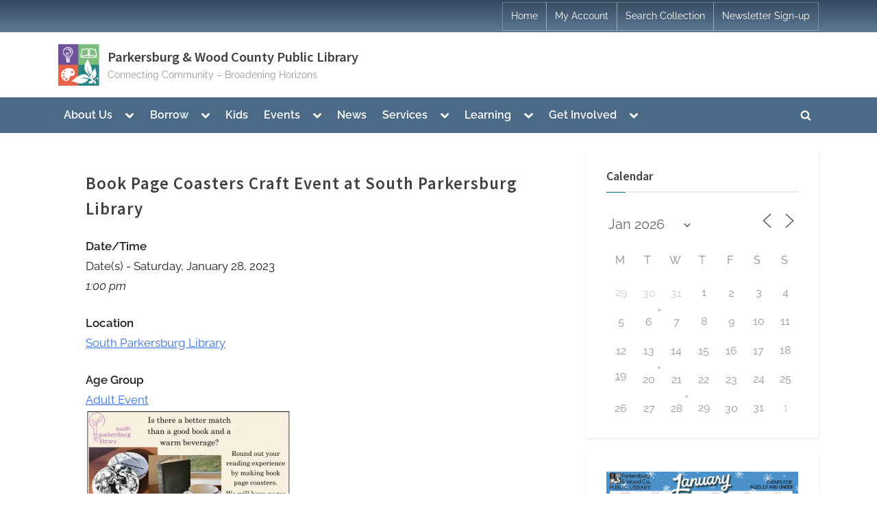

--- FILE ---
content_type: text/html; charset=UTF-8
request_url: https://parkwoodlib.com/events/book-page-coasters-craft-event-at-south-parkersburg-library/
body_size: 27134
content:
<!DOCTYPE html>
<html lang="en-US">
<head>
	<meta charset="UTF-8">
	<meta name="viewport" content="width=device-width, initial-scale=1.0">
	<link rel="profile" href="https://gmpg.org/xfn/11">
	<title>Book Page Coasters Craft Event at South Parkersburg Library &#8211; Parkersburg &amp; Wood County Public Library</title>
<meta name='robots' content='max-image-preview:large' />
<link rel='dns-prefetch' href='//secure.gravatar.com' />
<link rel='dns-prefetch' href='//stats.wp.com' />
<link rel='dns-prefetch' href='//v0.wordpress.com' />
<link rel='preconnect' href='//i0.wp.com' />
<link rel="alternate" type="application/rss+xml" title="Parkersburg &amp; Wood County Public Library &raquo; Feed" href="https://parkwoodlib.com/feed/" />
<link rel="alternate" type="application/rss+xml" title="Parkersburg &amp; Wood County Public Library &raquo; Comments Feed" href="https://parkwoodlib.com/comments/feed/" />
<link rel="alternate" title="oEmbed (JSON)" type="application/json+oembed" href="https://parkwoodlib.com/wp-json/oembed/1.0/embed?url=https%3A%2F%2Fparkwoodlib.com%2Fevents%2Fbook-page-coasters-craft-event-at-south-parkersburg-library%2F" />
<link rel="alternate" title="oEmbed (XML)" type="text/xml+oembed" href="https://parkwoodlib.com/wp-json/oembed/1.0/embed?url=https%3A%2F%2Fparkwoodlib.com%2Fevents%2Fbook-page-coasters-craft-event-at-south-parkersburg-library%2F&#038;format=xml" />
<style id='wp-img-auto-sizes-contain-inline-css'>
img:is([sizes=auto i],[sizes^="auto," i]){contain-intrinsic-size:3000px 1500px}
/*# sourceURL=wp-img-auto-sizes-contain-inline-css */
</style>
<link rel='stylesheet' id='cnss_font_awesome_css-css' href='https://parkwoodlib.com/wp-content/plugins/easy-social-icons/css/font-awesome/css/all.min.css?ver=7.0.0' media='all' />
<link rel='stylesheet' id='cnss_font_awesome_v4_shims-css' href='https://parkwoodlib.com/wp-content/plugins/easy-social-icons/css/font-awesome/css/v4-shims.min.css?ver=7.0.0' media='all' />
<link rel='stylesheet' id='cnss_css-css' href='https://parkwoodlib.com/wp-content/plugins/easy-social-icons/css/cnss.css?ver=1.0' media='all' />
<link rel='stylesheet' id='cnss_share_css-css' href='https://parkwoodlib.com/wp-content/plugins/easy-social-icons/css/share.css?ver=1.0' media='all' />
<link rel='stylesheet' id='jetpack_related-posts-css' href='https://parkwoodlib.com/wp-content/plugins/jetpack/modules/related-posts/related-posts.css?ver=20240116' media='all' />
<style id='wp-emoji-styles-inline-css'>

	img.wp-smiley, img.emoji {
		display: inline !important;
		border: none !important;
		box-shadow: none !important;
		height: 1em !important;
		width: 1em !important;
		margin: 0 0.07em !important;
		vertical-align: -0.1em !important;
		background: none !important;
		padding: 0 !important;
	}
/*# sourceURL=wp-emoji-styles-inline-css */
</style>
<style id='wp-block-library-inline-css'>
:root{--wp-block-synced-color:#7a00df;--wp-block-synced-color--rgb:122,0,223;--wp-bound-block-color:var(--wp-block-synced-color);--wp-editor-canvas-background:#ddd;--wp-admin-theme-color:#007cba;--wp-admin-theme-color--rgb:0,124,186;--wp-admin-theme-color-darker-10:#006ba1;--wp-admin-theme-color-darker-10--rgb:0,107,160.5;--wp-admin-theme-color-darker-20:#005a87;--wp-admin-theme-color-darker-20--rgb:0,90,135;--wp-admin-border-width-focus:2px}@media (min-resolution:192dpi){:root{--wp-admin-border-width-focus:1.5px}}.wp-element-button{cursor:pointer}:root .has-very-light-gray-background-color{background-color:#eee}:root .has-very-dark-gray-background-color{background-color:#313131}:root .has-very-light-gray-color{color:#eee}:root .has-very-dark-gray-color{color:#313131}:root .has-vivid-green-cyan-to-vivid-cyan-blue-gradient-background{background:linear-gradient(135deg,#00d084,#0693e3)}:root .has-purple-crush-gradient-background{background:linear-gradient(135deg,#34e2e4,#4721fb 50%,#ab1dfe)}:root .has-hazy-dawn-gradient-background{background:linear-gradient(135deg,#faaca8,#dad0ec)}:root .has-subdued-olive-gradient-background{background:linear-gradient(135deg,#fafae1,#67a671)}:root .has-atomic-cream-gradient-background{background:linear-gradient(135deg,#fdd79a,#004a59)}:root .has-nightshade-gradient-background{background:linear-gradient(135deg,#330968,#31cdcf)}:root .has-midnight-gradient-background{background:linear-gradient(135deg,#020381,#2874fc)}:root{--wp--preset--font-size--normal:16px;--wp--preset--font-size--huge:42px}.has-regular-font-size{font-size:1em}.has-larger-font-size{font-size:2.625em}.has-normal-font-size{font-size:var(--wp--preset--font-size--normal)}.has-huge-font-size{font-size:var(--wp--preset--font-size--huge)}.has-text-align-center{text-align:center}.has-text-align-left{text-align:left}.has-text-align-right{text-align:right}.has-fit-text{white-space:nowrap!important}#end-resizable-editor-section{display:none}.aligncenter{clear:both}.items-justified-left{justify-content:flex-start}.items-justified-center{justify-content:center}.items-justified-right{justify-content:flex-end}.items-justified-space-between{justify-content:space-between}.screen-reader-text{border:0;clip-path:inset(50%);height:1px;margin:-1px;overflow:hidden;padding:0;position:absolute;width:1px;word-wrap:normal!important}.screen-reader-text:focus{background-color:#ddd;clip-path:none;color:#444;display:block;font-size:1em;height:auto;left:5px;line-height:normal;padding:15px 23px 14px;text-decoration:none;top:5px;width:auto;z-index:100000}html :where(.has-border-color){border-style:solid}html :where([style*=border-top-color]){border-top-style:solid}html :where([style*=border-right-color]){border-right-style:solid}html :where([style*=border-bottom-color]){border-bottom-style:solid}html :where([style*=border-left-color]){border-left-style:solid}html :where([style*=border-width]){border-style:solid}html :where([style*=border-top-width]){border-top-style:solid}html :where([style*=border-right-width]){border-right-style:solid}html :where([style*=border-bottom-width]){border-bottom-style:solid}html :where([style*=border-left-width]){border-left-style:solid}html :where(img[class*=wp-image-]){height:auto;max-width:100%}:where(figure){margin:0 0 1em}html :where(.is-position-sticky){--wp-admin--admin-bar--position-offset:var(--wp-admin--admin-bar--height,0px)}@media screen and (max-width:600px){html :where(.is-position-sticky){--wp-admin--admin-bar--position-offset:0px}}

/*# sourceURL=wp-block-library-inline-css */
</style><style id='wp-block-image-inline-css'>
.wp-block-image>a,.wp-block-image>figure>a{display:inline-block}.wp-block-image img{box-sizing:border-box;height:auto;max-width:100%;vertical-align:bottom}@media not (prefers-reduced-motion){.wp-block-image img.hide{visibility:hidden}.wp-block-image img.show{animation:show-content-image .4s}}.wp-block-image[style*=border-radius] img,.wp-block-image[style*=border-radius]>a{border-radius:inherit}.wp-block-image.has-custom-border img{box-sizing:border-box}.wp-block-image.aligncenter{text-align:center}.wp-block-image.alignfull>a,.wp-block-image.alignwide>a{width:100%}.wp-block-image.alignfull img,.wp-block-image.alignwide img{height:auto;width:100%}.wp-block-image .aligncenter,.wp-block-image .alignleft,.wp-block-image .alignright,.wp-block-image.aligncenter,.wp-block-image.alignleft,.wp-block-image.alignright{display:table}.wp-block-image .aligncenter>figcaption,.wp-block-image .alignleft>figcaption,.wp-block-image .alignright>figcaption,.wp-block-image.aligncenter>figcaption,.wp-block-image.alignleft>figcaption,.wp-block-image.alignright>figcaption{caption-side:bottom;display:table-caption}.wp-block-image .alignleft{float:left;margin:.5em 1em .5em 0}.wp-block-image .alignright{float:right;margin:.5em 0 .5em 1em}.wp-block-image .aligncenter{margin-left:auto;margin-right:auto}.wp-block-image :where(figcaption){margin-bottom:1em;margin-top:.5em}.wp-block-image.is-style-circle-mask img{border-radius:9999px}@supports ((-webkit-mask-image:none) or (mask-image:none)) or (-webkit-mask-image:none){.wp-block-image.is-style-circle-mask img{border-radius:0;-webkit-mask-image:url('data:image/svg+xml;utf8,<svg viewBox="0 0 100 100" xmlns="http://www.w3.org/2000/svg"><circle cx="50" cy="50" r="50"/></svg>');mask-image:url('data:image/svg+xml;utf8,<svg viewBox="0 0 100 100" xmlns="http://www.w3.org/2000/svg"><circle cx="50" cy="50" r="50"/></svg>');mask-mode:alpha;-webkit-mask-position:center;mask-position:center;-webkit-mask-repeat:no-repeat;mask-repeat:no-repeat;-webkit-mask-size:contain;mask-size:contain}}:root :where(.wp-block-image.is-style-rounded img,.wp-block-image .is-style-rounded img){border-radius:9999px}.wp-block-image figure{margin:0}.wp-lightbox-container{display:flex;flex-direction:column;position:relative}.wp-lightbox-container img{cursor:zoom-in}.wp-lightbox-container img:hover+button{opacity:1}.wp-lightbox-container button{align-items:center;backdrop-filter:blur(16px) saturate(180%);background-color:#5a5a5a40;border:none;border-radius:4px;cursor:zoom-in;display:flex;height:20px;justify-content:center;opacity:0;padding:0;position:absolute;right:16px;text-align:center;top:16px;width:20px;z-index:100}@media not (prefers-reduced-motion){.wp-lightbox-container button{transition:opacity .2s ease}}.wp-lightbox-container button:focus-visible{outline:3px auto #5a5a5a40;outline:3px auto -webkit-focus-ring-color;outline-offset:3px}.wp-lightbox-container button:hover{cursor:pointer;opacity:1}.wp-lightbox-container button:focus{opacity:1}.wp-lightbox-container button:focus,.wp-lightbox-container button:hover,.wp-lightbox-container button:not(:hover):not(:active):not(.has-background){background-color:#5a5a5a40;border:none}.wp-lightbox-overlay{box-sizing:border-box;cursor:zoom-out;height:100vh;left:0;overflow:hidden;position:fixed;top:0;visibility:hidden;width:100%;z-index:100000}.wp-lightbox-overlay .close-button{align-items:center;cursor:pointer;display:flex;justify-content:center;min-height:40px;min-width:40px;padding:0;position:absolute;right:calc(env(safe-area-inset-right) + 16px);top:calc(env(safe-area-inset-top) + 16px);z-index:5000000}.wp-lightbox-overlay .close-button:focus,.wp-lightbox-overlay .close-button:hover,.wp-lightbox-overlay .close-button:not(:hover):not(:active):not(.has-background){background:none;border:none}.wp-lightbox-overlay .lightbox-image-container{height:var(--wp--lightbox-container-height);left:50%;overflow:hidden;position:absolute;top:50%;transform:translate(-50%,-50%);transform-origin:top left;width:var(--wp--lightbox-container-width);z-index:9999999999}.wp-lightbox-overlay .wp-block-image{align-items:center;box-sizing:border-box;display:flex;height:100%;justify-content:center;margin:0;position:relative;transform-origin:0 0;width:100%;z-index:3000000}.wp-lightbox-overlay .wp-block-image img{height:var(--wp--lightbox-image-height);min-height:var(--wp--lightbox-image-height);min-width:var(--wp--lightbox-image-width);width:var(--wp--lightbox-image-width)}.wp-lightbox-overlay .wp-block-image figcaption{display:none}.wp-lightbox-overlay button{background:none;border:none}.wp-lightbox-overlay .scrim{background-color:#fff;height:100%;opacity:.9;position:absolute;width:100%;z-index:2000000}.wp-lightbox-overlay.active{visibility:visible}@media not (prefers-reduced-motion){.wp-lightbox-overlay.active{animation:turn-on-visibility .25s both}.wp-lightbox-overlay.active img{animation:turn-on-visibility .35s both}.wp-lightbox-overlay.show-closing-animation:not(.active){animation:turn-off-visibility .35s both}.wp-lightbox-overlay.show-closing-animation:not(.active) img{animation:turn-off-visibility .25s both}.wp-lightbox-overlay.zoom.active{animation:none;opacity:1;visibility:visible}.wp-lightbox-overlay.zoom.active .lightbox-image-container{animation:lightbox-zoom-in .4s}.wp-lightbox-overlay.zoom.active .lightbox-image-container img{animation:none}.wp-lightbox-overlay.zoom.active .scrim{animation:turn-on-visibility .4s forwards}.wp-lightbox-overlay.zoom.show-closing-animation:not(.active){animation:none}.wp-lightbox-overlay.zoom.show-closing-animation:not(.active) .lightbox-image-container{animation:lightbox-zoom-out .4s}.wp-lightbox-overlay.zoom.show-closing-animation:not(.active) .lightbox-image-container img{animation:none}.wp-lightbox-overlay.zoom.show-closing-animation:not(.active) .scrim{animation:turn-off-visibility .4s forwards}}@keyframes show-content-image{0%{visibility:hidden}99%{visibility:hidden}to{visibility:visible}}@keyframes turn-on-visibility{0%{opacity:0}to{opacity:1}}@keyframes turn-off-visibility{0%{opacity:1;visibility:visible}99%{opacity:0;visibility:visible}to{opacity:0;visibility:hidden}}@keyframes lightbox-zoom-in{0%{transform:translate(calc((-100vw + var(--wp--lightbox-scrollbar-width))/2 + var(--wp--lightbox-initial-left-position)),calc(-50vh + var(--wp--lightbox-initial-top-position))) scale(var(--wp--lightbox-scale))}to{transform:translate(-50%,-50%) scale(1)}}@keyframes lightbox-zoom-out{0%{transform:translate(-50%,-50%) scale(1);visibility:visible}99%{visibility:visible}to{transform:translate(calc((-100vw + var(--wp--lightbox-scrollbar-width))/2 + var(--wp--lightbox-initial-left-position)),calc(-50vh + var(--wp--lightbox-initial-top-position))) scale(var(--wp--lightbox-scale));visibility:hidden}}
/*# sourceURL=https://parkwoodlib.com/wp-includes/blocks/image/style.min.css */
</style>
<style id='wp-block-image-theme-inline-css'>
:root :where(.wp-block-image figcaption){color:#555;font-size:13px;text-align:center}.is-dark-theme :root :where(.wp-block-image figcaption){color:#ffffffa6}.wp-block-image{margin:0 0 1em}
/*# sourceURL=https://parkwoodlib.com/wp-includes/blocks/image/theme.min.css */
</style>
<style id='global-styles-inline-css'>
:root{--wp--preset--aspect-ratio--square: 1;--wp--preset--aspect-ratio--4-3: 4/3;--wp--preset--aspect-ratio--3-4: 3/4;--wp--preset--aspect-ratio--3-2: 3/2;--wp--preset--aspect-ratio--2-3: 2/3;--wp--preset--aspect-ratio--16-9: 16/9;--wp--preset--aspect-ratio--9-16: 9/16;--wp--preset--color--black: #000000;--wp--preset--color--cyan-bluish-gray: #abb8c3;--wp--preset--color--white: #ffffff;--wp--preset--color--pale-pink: #f78da7;--wp--preset--color--vivid-red: #cf2e2e;--wp--preset--color--luminous-vivid-orange: #ff6900;--wp--preset--color--luminous-vivid-amber: #fcb900;--wp--preset--color--light-green-cyan: #7bdcb5;--wp--preset--color--vivid-green-cyan: #00d084;--wp--preset--color--pale-cyan-blue: #8ed1fc;--wp--preset--color--vivid-cyan-blue: #0693e3;--wp--preset--color--vivid-purple: #9b51e0;--wp--preset--gradient--vivid-cyan-blue-to-vivid-purple: linear-gradient(135deg,rgb(6,147,227) 0%,rgb(155,81,224) 100%);--wp--preset--gradient--light-green-cyan-to-vivid-green-cyan: linear-gradient(135deg,rgb(122,220,180) 0%,rgb(0,208,130) 100%);--wp--preset--gradient--luminous-vivid-amber-to-luminous-vivid-orange: linear-gradient(135deg,rgb(252,185,0) 0%,rgb(255,105,0) 100%);--wp--preset--gradient--luminous-vivid-orange-to-vivid-red: linear-gradient(135deg,rgb(255,105,0) 0%,rgb(207,46,46) 100%);--wp--preset--gradient--very-light-gray-to-cyan-bluish-gray: linear-gradient(135deg,rgb(238,238,238) 0%,rgb(169,184,195) 100%);--wp--preset--gradient--cool-to-warm-spectrum: linear-gradient(135deg,rgb(74,234,220) 0%,rgb(151,120,209) 20%,rgb(207,42,186) 40%,rgb(238,44,130) 60%,rgb(251,105,98) 80%,rgb(254,248,76) 100%);--wp--preset--gradient--blush-light-purple: linear-gradient(135deg,rgb(255,206,236) 0%,rgb(152,150,240) 100%);--wp--preset--gradient--blush-bordeaux: linear-gradient(135deg,rgb(254,205,165) 0%,rgb(254,45,45) 50%,rgb(107,0,62) 100%);--wp--preset--gradient--luminous-dusk: linear-gradient(135deg,rgb(255,203,112) 0%,rgb(199,81,192) 50%,rgb(65,88,208) 100%);--wp--preset--gradient--pale-ocean: linear-gradient(135deg,rgb(255,245,203) 0%,rgb(182,227,212) 50%,rgb(51,167,181) 100%);--wp--preset--gradient--electric-grass: linear-gradient(135deg,rgb(202,248,128) 0%,rgb(113,206,126) 100%);--wp--preset--gradient--midnight: linear-gradient(135deg,rgb(2,3,129) 0%,rgb(40,116,252) 100%);--wp--preset--font-size--small: 13px;--wp--preset--font-size--medium: 20px;--wp--preset--font-size--large: 36px;--wp--preset--font-size--x-large: 42px;--wp--preset--spacing--20: 0.44rem;--wp--preset--spacing--30: 0.67rem;--wp--preset--spacing--40: 1rem;--wp--preset--spacing--50: 1.5rem;--wp--preset--spacing--60: 2.25rem;--wp--preset--spacing--70: 3.38rem;--wp--preset--spacing--80: 5.06rem;--wp--preset--shadow--natural: 6px 6px 9px rgba(0, 0, 0, 0.2);--wp--preset--shadow--deep: 12px 12px 50px rgba(0, 0, 0, 0.4);--wp--preset--shadow--sharp: 6px 6px 0px rgba(0, 0, 0, 0.2);--wp--preset--shadow--outlined: 6px 6px 0px -3px rgb(255, 255, 255), 6px 6px rgb(0, 0, 0);--wp--preset--shadow--crisp: 6px 6px 0px rgb(0, 0, 0);}:where(.is-layout-flex){gap: 0.5em;}:where(.is-layout-grid){gap: 0.5em;}body .is-layout-flex{display: flex;}.is-layout-flex{flex-wrap: wrap;align-items: center;}.is-layout-flex > :is(*, div){margin: 0;}body .is-layout-grid{display: grid;}.is-layout-grid > :is(*, div){margin: 0;}:where(.wp-block-columns.is-layout-flex){gap: 2em;}:where(.wp-block-columns.is-layout-grid){gap: 2em;}:where(.wp-block-post-template.is-layout-flex){gap: 1.25em;}:where(.wp-block-post-template.is-layout-grid){gap: 1.25em;}.has-black-color{color: var(--wp--preset--color--black) !important;}.has-cyan-bluish-gray-color{color: var(--wp--preset--color--cyan-bluish-gray) !important;}.has-white-color{color: var(--wp--preset--color--white) !important;}.has-pale-pink-color{color: var(--wp--preset--color--pale-pink) !important;}.has-vivid-red-color{color: var(--wp--preset--color--vivid-red) !important;}.has-luminous-vivid-orange-color{color: var(--wp--preset--color--luminous-vivid-orange) !important;}.has-luminous-vivid-amber-color{color: var(--wp--preset--color--luminous-vivid-amber) !important;}.has-light-green-cyan-color{color: var(--wp--preset--color--light-green-cyan) !important;}.has-vivid-green-cyan-color{color: var(--wp--preset--color--vivid-green-cyan) !important;}.has-pale-cyan-blue-color{color: var(--wp--preset--color--pale-cyan-blue) !important;}.has-vivid-cyan-blue-color{color: var(--wp--preset--color--vivid-cyan-blue) !important;}.has-vivid-purple-color{color: var(--wp--preset--color--vivid-purple) !important;}.has-black-background-color{background-color: var(--wp--preset--color--black) !important;}.has-cyan-bluish-gray-background-color{background-color: var(--wp--preset--color--cyan-bluish-gray) !important;}.has-white-background-color{background-color: var(--wp--preset--color--white) !important;}.has-pale-pink-background-color{background-color: var(--wp--preset--color--pale-pink) !important;}.has-vivid-red-background-color{background-color: var(--wp--preset--color--vivid-red) !important;}.has-luminous-vivid-orange-background-color{background-color: var(--wp--preset--color--luminous-vivid-orange) !important;}.has-luminous-vivid-amber-background-color{background-color: var(--wp--preset--color--luminous-vivid-amber) !important;}.has-light-green-cyan-background-color{background-color: var(--wp--preset--color--light-green-cyan) !important;}.has-vivid-green-cyan-background-color{background-color: var(--wp--preset--color--vivid-green-cyan) !important;}.has-pale-cyan-blue-background-color{background-color: var(--wp--preset--color--pale-cyan-blue) !important;}.has-vivid-cyan-blue-background-color{background-color: var(--wp--preset--color--vivid-cyan-blue) !important;}.has-vivid-purple-background-color{background-color: var(--wp--preset--color--vivid-purple) !important;}.has-black-border-color{border-color: var(--wp--preset--color--black) !important;}.has-cyan-bluish-gray-border-color{border-color: var(--wp--preset--color--cyan-bluish-gray) !important;}.has-white-border-color{border-color: var(--wp--preset--color--white) !important;}.has-pale-pink-border-color{border-color: var(--wp--preset--color--pale-pink) !important;}.has-vivid-red-border-color{border-color: var(--wp--preset--color--vivid-red) !important;}.has-luminous-vivid-orange-border-color{border-color: var(--wp--preset--color--luminous-vivid-orange) !important;}.has-luminous-vivid-amber-border-color{border-color: var(--wp--preset--color--luminous-vivid-amber) !important;}.has-light-green-cyan-border-color{border-color: var(--wp--preset--color--light-green-cyan) !important;}.has-vivid-green-cyan-border-color{border-color: var(--wp--preset--color--vivid-green-cyan) !important;}.has-pale-cyan-blue-border-color{border-color: var(--wp--preset--color--pale-cyan-blue) !important;}.has-vivid-cyan-blue-border-color{border-color: var(--wp--preset--color--vivid-cyan-blue) !important;}.has-vivid-purple-border-color{border-color: var(--wp--preset--color--vivid-purple) !important;}.has-vivid-cyan-blue-to-vivid-purple-gradient-background{background: var(--wp--preset--gradient--vivid-cyan-blue-to-vivid-purple) !important;}.has-light-green-cyan-to-vivid-green-cyan-gradient-background{background: var(--wp--preset--gradient--light-green-cyan-to-vivid-green-cyan) !important;}.has-luminous-vivid-amber-to-luminous-vivid-orange-gradient-background{background: var(--wp--preset--gradient--luminous-vivid-amber-to-luminous-vivid-orange) !important;}.has-luminous-vivid-orange-to-vivid-red-gradient-background{background: var(--wp--preset--gradient--luminous-vivid-orange-to-vivid-red) !important;}.has-very-light-gray-to-cyan-bluish-gray-gradient-background{background: var(--wp--preset--gradient--very-light-gray-to-cyan-bluish-gray) !important;}.has-cool-to-warm-spectrum-gradient-background{background: var(--wp--preset--gradient--cool-to-warm-spectrum) !important;}.has-blush-light-purple-gradient-background{background: var(--wp--preset--gradient--blush-light-purple) !important;}.has-blush-bordeaux-gradient-background{background: var(--wp--preset--gradient--blush-bordeaux) !important;}.has-luminous-dusk-gradient-background{background: var(--wp--preset--gradient--luminous-dusk) !important;}.has-pale-ocean-gradient-background{background: var(--wp--preset--gradient--pale-ocean) !important;}.has-electric-grass-gradient-background{background: var(--wp--preset--gradient--electric-grass) !important;}.has-midnight-gradient-background{background: var(--wp--preset--gradient--midnight) !important;}.has-small-font-size{font-size: var(--wp--preset--font-size--small) !important;}.has-medium-font-size{font-size: var(--wp--preset--font-size--medium) !important;}.has-large-font-size{font-size: var(--wp--preset--font-size--large) !important;}.has-x-large-font-size{font-size: var(--wp--preset--font-size--x-large) !important;}
/*# sourceURL=global-styles-inline-css */
</style>

<style id='classic-theme-styles-inline-css'>
/*! This file is auto-generated */
.wp-block-button__link{color:#fff;background-color:#32373c;border-radius:9999px;box-shadow:none;text-decoration:none;padding:calc(.667em + 2px) calc(1.333em + 2px);font-size:1.125em}.wp-block-file__button{background:#32373c;color:#fff;text-decoration:none}
/*# sourceURL=/wp-includes/css/classic-themes.min.css */
</style>
<link rel='stylesheet' id='af-fontawesome-css' href='https://parkwoodlib.com/wp-content/plugins/asgaros-forum/libs/fontawesome/css/all.min.css?ver=3.3.0' media='all' />
<link rel='stylesheet' id='af-fontawesome-compat-v4-css' href='https://parkwoodlib.com/wp-content/plugins/asgaros-forum/libs/fontawesome/css/v4-shims.min.css?ver=3.3.0' media='all' />
<link rel='stylesheet' id='af-widgets-css' href='https://parkwoodlib.com/wp-content/plugins/asgaros-forum/skin/widgets.css?ver=3.3.0' media='all' />
<link rel='stylesheet' id='events-manager-css' href='https://parkwoodlib.com/wp-content/plugins/events-manager/includes/css/events-manager.min.css?ver=7.2.3.1' media='all' />
<style id='events-manager-inline-css'>
body .em { --font-family : inherit; --font-weight : inherit; --font-size : 1em; --line-height : inherit; }
/*# sourceURL=events-manager-inline-css */
</style>
<link rel='stylesheet' id='tnado_hidefi_styles-css' href='https://parkwoodlib.com/wp-content/plugins/hide-featured-image-on-all-single-pagepost//tnado-styles.css?ver=6.9' media='all' />
<link rel='stylesheet' id='popup-box-css' href='https://parkwoodlib.com/wp-content/plugins/popup-box/public/assets/css/style.min.css?ver=3.2.13' media='all' />
<link rel='stylesheet' id='wordpress-file-upload-style-css' href='https://parkwoodlib.com/wp-content/plugins/wp-file-upload/css/wordpress_file_upload_style.css?ver=6.9' media='all' />
<link rel='stylesheet' id='wordpress-file-upload-style-safe-css' href='https://parkwoodlib.com/wp-content/plugins/wp-file-upload/css/wordpress_file_upload_style_safe.css?ver=6.9' media='all' />
<link rel='stylesheet' id='wordpress-file-upload-adminbar-style-css' href='https://parkwoodlib.com/wp-content/plugins/wp-file-upload/css/wordpress_file_upload_adminbarstyle.css?ver=6.9' media='all' />
<link rel='stylesheet' id='jquery-ui-css-css' href='https://parkwoodlib.com/wp-content/plugins/wp-file-upload/vendor/jquery/jquery-ui.min.css?ver=6.9' media='all' />
<link rel='stylesheet' id='jquery-ui-timepicker-addon-css-css' href='https://parkwoodlib.com/wp-content/plugins/wp-file-upload/vendor/jquery/jquery-ui-timepicker-addon.min.css?ver=6.9' media='all' />
<link rel='stylesheet' id='pressbook-blog-fonts-css' href='https://parkwoodlib.com/wp-content/fonts/8db1f64ae25503dc3c63c9ed5108ab63.css' media='all' />
<link rel='stylesheet' id='pressbook-style-css' href='https://parkwoodlib.com/wp-content/themes/pressbook/style.min.css?ver=2.0.9' media='all' />
<link rel='stylesheet' id='pressbook-blog-style-css' href='https://parkwoodlib.com/wp-content/themes/pressbook-blog/style.min.css?ver=1.3.1' media='all' />
<style id='pressbook-blog-style-inline-css'>
.site-branding{background-position:center center;}.site-branding{background-repeat:repeat;}.site-branding{background-size:contain;}.top-banner-image{max-height:150px;}.top-navbar{background:linear-gradient(0deg, #5d7994 0%, #354a5f 100%);}.top-navbar .social-navigation a .svg-icon{color:#5d7994;}.top-navbar .social-navigation a:active .svg-icon,.top-navbar .social-navigation a:focus .svg-icon,.top-navbar .social-navigation a:hover .svg-icon{color:#354a5f;}.primary-navbar,.main-navigation ul ul{background:#4b6a88;}.main-navigation .main-navigation-arrow-btn:active,.main-navigation .main-navigation-arrow-btn:hover,.main-navigation li.focus>.main-navigation-arrow-btn,.main-navigation:not(.toggled) li:hover>.main-navigation-arrow-btn,.main-navigation a:active,.main-navigation a:focus,.main-navigation a:hover{color:#4b6a88;}.site-branding{background-color:#ffffff;}.site-title,.site-title a,.site-title a:active,.site-title a:focus,.site-title a:hover{color:#404040;}.site-tagline{color:#979797;}.more-link,.wp-block-search .wp-block-search__button,button,input[type=button],input[type=reset],input[type=submit]{background-image:linear-gradient(to right, #5d7994 0%, #6f88a0 51%, #5d7994 100%);}.more-link,.wp-block-search .wp-block-search__button,button,input[type=button],input[type=reset],input[type=submit]{font-weight:600;}h1,h2,h3,h4,h5,h6{font-weight:700;}.site-title{font-weight:700;}.c-sidebar .widget{border-color:#fafafa;}.footer-widgets,.copyright-text{background:#0e0e11;}.copyright-text a,.footer-widgets .widget li::before{color:#007a7c;}.footer-widgets .widget .widget-title::after,.footer-widgets .widget_block h1:first-child::after,.footer-widgets .widget_block h2:first-child::after,.footer-widgets .widget_block h3:first-child::after{background:#007a7c;}
/*# sourceURL=pressbook-blog-style-inline-css */
</style>
<link rel='stylesheet' id='wpdreams-asl-basic-css' href='https://parkwoodlib.com/wp-content/plugins/ajax-search-lite/css/style.basic.css?ver=4.13.4' media='all' />
<style id='wpdreams-asl-basic-inline-css'>

					div[id*='ajaxsearchlitesettings'].searchsettings .asl_option_inner label {
						font-size: 0px !important;
						color: rgba(0, 0, 0, 0);
					}
					div[id*='ajaxsearchlitesettings'].searchsettings .asl_option_inner label:after {
						font-size: 11px !important;
						position: absolute;
						top: 0;
						left: 0;
						z-index: 1;
					}
					.asl_w_container {
						width: 100%;
						margin: 0px 0px 0px 0px;
						min-width: 200px;
					}
					div[id*='ajaxsearchlite'].asl_m {
						width: 100%;
					}
					div[id*='ajaxsearchliteres'].wpdreams_asl_results div.resdrg span.highlighted {
						font-weight: bold;
						color: rgba(217, 49, 43, 1);
						background-color: rgba(238, 238, 238, 1);
					}
					div[id*='ajaxsearchliteres'].wpdreams_asl_results .results img.asl_image {
						width: 70px;
						height: 70px;
						object-fit: cover;
					}
					div[id*='ajaxsearchlite'].asl_r .results {
						max-height: none;
					}
					div[id*='ajaxsearchlite'].asl_r {
						position: absolute;
					}
				
						div.asl_r.asl_w.vertical .results .item::after {
							display: block;
							position: absolute;
							bottom: 0;
							content: '';
							height: 1px;
							width: 100%;
							background: #D8D8D8;
						}
						div.asl_r.asl_w.vertical .results .item.asl_last_item::after {
							display: none;
						}
					
/*# sourceURL=wpdreams-asl-basic-inline-css */
</style>
<link rel='stylesheet' id='wpdreams-asl-instance-css' href='https://parkwoodlib.com/wp-content/plugins/ajax-search-lite/css/style-underline.css?ver=4.13.4' media='all' />
<script src="https://parkwoodlib.com/wp-includes/js/jquery/jquery.min.js?ver=3.7.1" id="jquery-core-js"></script>
<script src="https://parkwoodlib.com/wp-includes/js/jquery/jquery-migrate.min.js?ver=3.4.1" id="jquery-migrate-js"></script>
<script src="https://parkwoodlib.com/wp-includes/js/jquery/ui/core.min.js?ver=1.13.3" id="jquery-ui-core-js"></script>
<script src="https://parkwoodlib.com/wp-includes/js/jquery/ui/mouse.min.js?ver=1.13.3" id="jquery-ui-mouse-js"></script>
<script src="https://parkwoodlib.com/wp-includes/js/jquery/ui/sortable.min.js?ver=1.13.3" id="jquery-ui-sortable-js"></script>
<script src="https://parkwoodlib.com/wp-content/plugins/easy-social-icons/js/cnss.js?ver=1.0" id="cnss_js-js"></script>
<script src="https://parkwoodlib.com/wp-content/plugins/easy-social-icons/js/share.js?ver=1.0" id="cnss_share_js-js"></script>
<script id="jetpack_related-posts-js-extra">
var related_posts_js_options = {"post_heading":"h4"};
//# sourceURL=jetpack_related-posts-js-extra
</script>
<script src="https://parkwoodlib.com/wp-content/plugins/jetpack/_inc/build/related-posts/related-posts.min.js?ver=20240116" id="jetpack_related-posts-js"></script>
<script src="https://parkwoodlib.com/wp-includes/js/jquery/ui/datepicker.min.js?ver=1.13.3" id="jquery-ui-datepicker-js"></script>
<script id="jquery-ui-datepicker-js-after">
jQuery(function(jQuery){jQuery.datepicker.setDefaults({"closeText":"Close","currentText":"Today","monthNames":["January","February","March","April","May","June","July","August","September","October","November","December"],"monthNamesShort":["Jan","Feb","Mar","Apr","May","Jun","Jul","Aug","Sep","Oct","Nov","Dec"],"nextText":"Next","prevText":"Previous","dayNames":["Sunday","Monday","Tuesday","Wednesday","Thursday","Friday","Saturday"],"dayNamesShort":["Sun","Mon","Tue","Wed","Thu","Fri","Sat"],"dayNamesMin":["S","M","T","W","T","F","S"],"dateFormat":"MM d, yy","firstDay":1,"isRTL":false});});
//# sourceURL=jquery-ui-datepicker-js-after
</script>
<script src="https://parkwoodlib.com/wp-includes/js/jquery/ui/resizable.min.js?ver=1.13.3" id="jquery-ui-resizable-js"></script>
<script src="https://parkwoodlib.com/wp-includes/js/jquery/ui/draggable.min.js?ver=1.13.3" id="jquery-ui-draggable-js"></script>
<script src="https://parkwoodlib.com/wp-includes/js/jquery/ui/controlgroup.min.js?ver=1.13.3" id="jquery-ui-controlgroup-js"></script>
<script src="https://parkwoodlib.com/wp-includes/js/jquery/ui/checkboxradio.min.js?ver=1.13.3" id="jquery-ui-checkboxradio-js"></script>
<script src="https://parkwoodlib.com/wp-includes/js/jquery/ui/button.min.js?ver=1.13.3" id="jquery-ui-button-js"></script>
<script src="https://parkwoodlib.com/wp-includes/js/jquery/ui/dialog.min.js?ver=1.13.3" id="jquery-ui-dialog-js"></script>
<script id="events-manager-js-extra">
var EM = {"ajaxurl":"https://parkwoodlib.com/wp-admin/admin-ajax.php","locationajaxurl":"https://parkwoodlib.com/wp-admin/admin-ajax.php?action=locations_search","firstDay":"1","locale":"en","dateFormat":"yy-mm-dd","ui_css":"https://parkwoodlib.com/wp-content/plugins/events-manager/includes/css/jquery-ui/build.min.css","show24hours":"0","is_ssl":"1","autocomplete_limit":"10","calendar":{"breakpoints":{"small":560,"medium":908,"large":false},"month_format":"M Y"},"phone":"","datepicker":{"format":"d/m/Y"},"search":{"breakpoints":{"small":650,"medium":850,"full":false}},"url":"https://parkwoodlib.com/wp-content/plugins/events-manager","assets":{"input.em-uploader":{"js":{"em-uploader":{"url":"https://parkwoodlib.com/wp-content/plugins/events-manager/includes/js/em-uploader.js?v=7.2.3.1","event":"em_uploader_ready"}}},".em-event-editor":{"js":{"event-editor":{"url":"https://parkwoodlib.com/wp-content/plugins/events-manager/includes/js/events-manager-event-editor.js?v=7.2.3.1","event":"em_event_editor_ready"}},"css":{"event-editor":"https://parkwoodlib.com/wp-content/plugins/events-manager/includes/css/events-manager-event-editor.min.css?v=7.2.3.1"}},".em-recurrence-sets, .em-timezone":{"js":{"luxon":{"url":"luxon/luxon.js?v=7.2.3.1","event":"em_luxon_ready"}}},".em-booking-form, #em-booking-form, .em-booking-recurring, .em-event-booking-form":{"js":{"em-bookings":{"url":"https://parkwoodlib.com/wp-content/plugins/events-manager/includes/js/bookingsform.js?v=7.2.3.1","event":"em_booking_form_js_loaded"}}},"#em-opt-archetypes":{"js":{"archetypes":"https://parkwoodlib.com/wp-content/plugins/events-manager/includes/js/admin-archetype-editor.js?v=7.2.3.1","archetypes_ms":"https://parkwoodlib.com/wp-content/plugins/events-manager/includes/js/admin-archetypes.js?v=7.2.3.1","qs":"qs/qs.js?v=7.2.3.1"}}},"cached":"","txt_search":"Search","txt_searching":"Searching...","txt_loading":"Loading..."};
//# sourceURL=events-manager-js-extra
</script>
<script src="https://parkwoodlib.com/wp-content/plugins/events-manager/includes/js/events-manager.js?ver=7.2.3.1" id="events-manager-js"></script>
<script src="https://parkwoodlib.com/wp-content/plugins/wp-file-upload/js/wordpress_file_upload_functions.js?ver=6.9" id="wordpress_file_upload_script-js"></script>
<script src="https://parkwoodlib.com/wp-content/plugins/wp-file-upload/vendor/jquery/jquery-ui-timepicker-addon.min.js?ver=6.9" id="jquery-ui-timepicker-addon-js-js"></script>
<link rel="https://api.w.org/" href="https://parkwoodlib.com/wp-json/" /><link rel="EditURI" type="application/rsd+xml" title="RSD" href="https://parkwoodlib.com/xmlrpc.php?rsd" />
<meta name="generator" content="WordPress 6.9" />
<link rel="canonical" href="https://parkwoodlib.com/events/book-page-coasters-craft-event-at-south-parkersburg-library/" />
	<link rel="preconnect" href="https://fonts.googleapis.com">
	<link rel="preconnect" href="https://fonts.gstatic.com">
	<style type="text/css">
		ul.cnss-social-icon li.cn-fa-icon a:hover{color:#ffffff!important;}
		</style>
	<style id="zeno-font-resizer" type="text/css">
		p.zeno_font_resizer .screen-reader-text {
			border: 0;
			clip: rect(1px, 1px, 1px, 1px);
			clip-path: inset(50%);
			height: 1px;
			margin: -1px;
			overflow: hidden;
			padding: 0;
			position: absolute;
			width: 1px;
			word-wrap: normal !important;
		}
	</style>
		<style>img#wpstats{display:none}</style>
						<link rel="preconnect" href="https://fonts.gstatic.com" crossorigin />
				<link rel="preload" as="style" href="//fonts.googleapis.com/css?family=Open+Sans&display=swap" />
								<link rel="stylesheet" href="//fonts.googleapis.com/css?family=Open+Sans&display=swap" media="all" />
				
<!-- Jetpack Open Graph Tags -->
<meta property="og:type" content="article" />
<meta property="og:title" content="Book Page Coasters Craft Event at South Parkersburg Library" />
<meta property="og:url" content="https://parkwoodlib.com/events/book-page-coasters-craft-event-at-south-parkersburg-library/" />
<meta property="og:description" content="South Parkersburg Library is hosting an adult craft event in which patrons can make their own coasters. Round out your reading experience by making book page coasters. We will have pages you can us…" />
<meta property="article:published_time" content="2023-01-06T15:40:22+00:00" />
<meta property="article:modified_time" content="2023-01-06T15:40:22+00:00" />
<meta property="og:site_name" content="Parkersburg &amp; Wood County Public Library" />
<meta property="og:image" content="https://i0.wp.com/parkwoodlib.com/wp-content/uploads/2023/01/MicrosoftTeams-image-45.jpg?fit=1200%2C927&#038;ssl=1" />
<meta property="og:image:width" content="1200" />
<meta property="og:image:height" content="927" />
<meta property="og:image:alt" content="" />
<meta property="og:locale" content="en_US" />
<meta name="twitter:text:title" content="Book Page Coasters Craft Event at South Parkersburg Library" />
<meta name="twitter:image" content="https://i0.wp.com/parkwoodlib.com/wp-content/uploads/2023/01/MicrosoftTeams-image-45.jpg?fit=1200%2C927&#038;ssl=1&#038;w=640" />
<meta name="twitter:card" content="summary_large_image" />

<!-- End Jetpack Open Graph Tags -->
<link rel="icon" href="https://i0.wp.com/parkwoodlib.com/wp-content/uploads/2017/07/cropped-cropped-logo-1-1.png?fit=32%2C32&#038;ssl=1" sizes="32x32" />
<link rel="icon" href="https://i0.wp.com/parkwoodlib.com/wp-content/uploads/2017/07/cropped-cropped-logo-1-1.png?fit=160%2C162&#038;ssl=1" sizes="192x192" />
<link rel="apple-touch-icon" href="https://i0.wp.com/parkwoodlib.com/wp-content/uploads/2017/07/cropped-cropped-logo-1-1.png?fit=160%2C162&#038;ssl=1" />
<meta name="msapplication-TileImage" content="https://i0.wp.com/parkwoodlib.com/wp-content/uploads/2017/07/cropped-cropped-logo-1-1.png?fit=160%2C162&#038;ssl=1" />
	<style id="egf-frontend-styles" type="text/css">
		h1 {color: #000000;font-size: 44px;letter-spacing: 1px;} h2 {} h3 {} p {} h4 {} h5 {} h6 {} 	</style>
	<link rel='stylesheet' id='jetpack-swiper-library-css' href='https://parkwoodlib.com/wp-content/plugins/jetpack/_inc/blocks/swiper.css?ver=15.3.1' media='all' />
<link rel='stylesheet' id='jetpack-carousel-css' href='https://parkwoodlib.com/wp-content/plugins/jetpack/modules/carousel/jetpack-carousel.css?ver=15.3.1' media='all' />
</head>
<body class="wp-singular event-template-default single single-event postid-69246 wp-custom-logo wp-embed-responsive wp-theme-pressbook wp-child-theme-pressbook-blog non-logged-in single-sidebar right-sidebar pb-content-columns pb-content-cover">

<div id="page" class="site">
	<a class="skip-link screen-reader-text" href="#content">Skip to content</a>

	<header id="masthead" class="site-header">
			<div class="top-navbar">
		<div class="u-wrapper top-navbar-wrap">
			<div class="top-menus top-menus-right">
							<nav id="top-navigation" class="top-navigation" aria-label="Top Menu">
				<div class="menu-top-container"><ul id="top-menu" class="menu"><li id="menu-item-61651" class="menu-item menu-item-type-post_type menu-item-object-page menu-item-home menu-item-61651"><a target="_blank" href="https://parkwoodlib.com/">Home</a></li>
<li id="menu-item-61652" class="menu-item menu-item-type-custom menu-item-object-custom menu-item-61652"><a target="_blank" href="https://mlnapp.raleigh.lib.wv.us/patroninfo~S26">My Account</a></li>
<li id="menu-item-61653" class="menu-item menu-item-type-custom menu-item-object-custom menu-item-61653"><a target="_blank" href="https://mlnapp.raleigh.lib.wv.us/search~S26">Search Collection</a></li>
<li id="menu-item-65141" class="menu-item menu-item-type-custom menu-item-object-custom menu-item-65141"><a target="_blank" href="https://wowbrary.org/signupcustomize.aspx?l=2413">Newsletter Sign-up</a></li>
</ul></div>				</nav><!-- #top-navigation -->
							</div><!-- .top-menus -->
		</div><!-- .top-navbar-wrap -->
	</div><!-- .top-navbar -->
	<div class="site-branding">
		<div class="u-wrapper site-branding-wrap">
		<div class="site-logo-title logo--lg-size-1 logo--md-size-1 logo--sm-size-1">
			<a href="https://parkwoodlib.com/" class="custom-logo-link" rel="home"><img width="160" height="162" src="https://i0.wp.com/parkwoodlib.com/wp-content/uploads/2017/07/logo.png?fit=160%2C162&amp;ssl=1" class="custom-logo" alt="Parkersburg &amp; Wood County Public Library" decoding="async" data-attachment-id="632" data-permalink="https://parkwoodlib.com/logo/" data-orig-file="https://i0.wp.com/parkwoodlib.com/wp-content/uploads/2017/07/logo.png?fit=160%2C162&amp;ssl=1" data-orig-size="160,162" data-comments-opened="1" data-image-meta="{&quot;aperture&quot;:&quot;0&quot;,&quot;credit&quot;:&quot;&quot;,&quot;camera&quot;:&quot;&quot;,&quot;caption&quot;:&quot;&quot;,&quot;created_timestamp&quot;:&quot;0&quot;,&quot;copyright&quot;:&quot;&quot;,&quot;focal_length&quot;:&quot;0&quot;,&quot;iso&quot;:&quot;0&quot;,&quot;shutter_speed&quot;:&quot;0&quot;,&quot;title&quot;:&quot;&quot;,&quot;orientation&quot;:&quot;0&quot;}" data-image-title="logo" data-image-description="" data-image-caption="" data-medium-file="https://i0.wp.com/parkwoodlib.com/wp-content/uploads/2017/07/logo.png?fit=160%2C162&amp;ssl=1" data-large-file="https://i0.wp.com/parkwoodlib.com/wp-content/uploads/2017/07/logo.png?fit=160%2C162&amp;ssl=1" /></a>
			<div class="site-title-tagline">
							<p class="site-title site-title--lg-size-2 site-title--md-size-2 site-title--sm-size-2"><a href="https://parkwoodlib.com/" rel="home">Parkersburg &amp; Wood County Public Library</a></p>
								<p class="site-tagline tagline--lg-size-2 tagline--md-size-2 tagline--sm-size-2">Connecting Community &#8211; Broadening Horizons</p>
			</div><!-- .site-title-tagline -->
		</div><!-- .site-logo-title -->

			</div><!-- .site-branding-wrap -->
</div><!-- .site-branding -->
	<div class="primary-navbar">
		<div class="u-wrapper primary-navbar-wrap">
			<nav id="site-navigation" class="main-navigation" aria-label="Primary Menu">
				<button class="primary-menu-toggle" aria-controls="primary-menu" aria-expanded="false" aria-label="Toggle Primary Menu">
					<svg class="svg-icon" width="24" height="24" aria-hidden="true" role="img" focusable="false" viewBox="0.0 0 1536.0 2048" xmlns="http://www.w3.org/2000/svg"><path d="M1536,1472v128c0,17.333-6.333,32.333-19,45s-27.667,19-45,19H64c-17.333,0-32.333-6.333-45-19s-19-27.667-19-45v-128  c0-17.333,6.333-32.333,19-45s27.667-19,45-19h1408c17.333,0,32.333,6.333,45,19S1536,1454.667,1536,1472z M1536,960v128  c0,17.333-6.333,32.333-19,45s-27.667,19-45,19H64c-17.333,0-32.333-6.333-45-19s-19-27.667-19-45V960c0-17.333,6.333-32.333,19-45  s27.667-19,45-19h1408c17.333,0,32.333,6.333,45,19S1536,942.667,1536,960z M1536,448v128c0,17.333-6.333,32.333-19,45  s-27.667,19-45,19H64c-17.333,0-32.333-6.333-45-19S0,593.333,0,576V448c0-17.333,6.333-32.333,19-45s27.667-19,45-19h1408  c17.333,0,32.333,6.333,45,19S1536,430.667,1536,448z"></path></svg><svg class="svg-icon" width="24" height="24" aria-hidden="true" role="img" focusable="false" viewBox="0 0 1792 1792" xmlns="http://www.w3.org/2000/svg"><path d="M1490 1322q0 40-28 68l-136 136q-28 28-68 28t-68-28l-294-294-294 294q-28 28-68 28t-68-28l-136-136q-28-28-28-68t28-68l294-294-294-294q-28-28-28-68t28-68l136-136q28-28 68-28t68 28l294 294 294-294q28-28 68-28t68 28l136 136q28 28 28 68t-28 68l-294 294 294 294q28 28 28 68z" /></svg>				</button>
				<div class="menu-main-container"><ul id="primary-menu" class="menu"><li id="menu-item-61529" class="menu-item menu-item-type-custom menu-item-object-custom menu-item-has-children menu-item-61529"><a href="#">About Us</a><button class="main-navigation-arrow-btn" aria-expanded="false"><span class="screen-reader-text">Toggle sub-menu</span><svg class="svg-icon" width="24" height="24" aria-hidden="true" role="img" focusable="false" viewBox="53.0 0 1558.0 2048" xmlns="http://www.w3.org/2000/svg"><path d="M1611,832c0,35.333-12.333,65.333-37,90l-651,651c-25.333,25.333-55.667,38-91,38c-36,0-66-12.667-90-38L91,922  c-25.333-24-38-54-38-90c0-35.333,12.667-65.667,38-91l74-75c26-24.667,56.333-37,91-37c35.333,0,65.333,12.333,90,37l486,486  l486-486c24.667-24.667,54.667-37,90-37c34.667,0,65,12.333,91,37l75,75C1598.667,767,1611,797.333,1611,832z" /></svg></button>
<ul class="sub-menu">
	<li id="menu-item-73149" class="menu-item menu-item-type-post_type menu-item-object-page menu-item-73149"><a href="https://parkwoodlib.com/lfr/">LET FREEDOM READ</a></li>
	<li id="menu-item-61533" class="menu-item menu-item-type-post_type menu-item-object-page menu-item-61533"><a href="https://parkwoodlib.com/branch-locations/">Branch Locations</a></li>
	<li id="menu-item-61527" class="menu-item menu-item-type-post_type menu-item-object-page menu-item-61527"><a href="https://parkwoodlib.com/library-closings-2/">Library Closings</a></li>
	<li id="menu-item-61524" class="menu-item menu-item-type-post_type menu-item-object-page menu-item-61524"><a href="https://parkwoodlib.com/policies/">Policies</a></li>
	<li id="menu-item-61526" class="menu-item menu-item-type-post_type menu-item-object-page menu-item-61526"><a href="https://parkwoodlib.com/employment/">Library Employment</a></li>
	<li id="menu-item-61534" class="menu-item menu-item-type-post_type menu-item-object-page menu-item-61534"><a href="https://parkwoodlib.com/contact-us/">Contact Us</a></li>
	<li id="menu-item-70433" class="menu-item menu-item-type-custom menu-item-object-custom menu-item-has-children menu-item-70433"><a href="https://www.wowbrary.org/nu.aspx?p=2413">Current Newsletter</a><button class="main-navigation-arrow-btn" aria-expanded="false"><span class="screen-reader-text">Toggle sub-menu</span><svg class="svg-icon" width="24" height="24" aria-hidden="true" role="img" focusable="false" viewBox="53.0 0 1558.0 2048" xmlns="http://www.w3.org/2000/svg"><path d="M1611,832c0,35.333-12.333,65.333-37,90l-651,651c-25.333,25.333-55.667,38-91,38c-36,0-66-12.667-90-38L91,922  c-25.333-24-38-54-38-90c0-35.333,12.667-65.667,38-91l74-75c26-24.667,56.333-37,91-37c35.333,0,65.333,12.333,90,37l486,486  l486-486c24.667-24.667,54.667-37,90-37c34.667,0,65,12.333,91,37l75,75C1598.667,767,1611,797.333,1611,832z" /></svg></button>
	<ul class="sub-menu">
		<li id="menu-item-65142" class="menu-item menu-item-type-custom menu-item-object-custom menu-item-65142"><a target="_blank" href="https://wowbrary.org/signupcustomize.aspx?l=2413">Newsletter Sign-up</a></li>
		<li id="menu-item-72032" class="menu-item menu-item-type-custom menu-item-object-custom menu-item-72032"><a target="_blank" href="https://www.bookpage.com/dig.parkwoodlib/">BookPage Magazine</a></li>
	</ul>
</li>
	<li id="menu-item-61525" class="menu-item menu-item-type-post_type menu-item-object-page menu-item-61525"><a href="https://parkwoodlib.com/library-board/">Library Board</a></li>
</ul>
</li>
<li id="menu-item-61530" class="menu-item menu-item-type-custom menu-item-object-custom menu-item-has-children menu-item-61530"><a href="#">Borrow</a><button class="main-navigation-arrow-btn" aria-expanded="false"><span class="screen-reader-text">Toggle sub-menu</span><svg class="svg-icon" width="24" height="24" aria-hidden="true" role="img" focusable="false" viewBox="53.0 0 1558.0 2048" xmlns="http://www.w3.org/2000/svg"><path d="M1611,832c0,35.333-12.333,65.333-37,90l-651,651c-25.333,25.333-55.667,38-91,38c-36,0-66-12.667-90-38L91,922  c-25.333-24-38-54-38-90c0-35.333,12.667-65.667,38-91l74-75c26-24.667,56.333-37,91-37c35.333,0,65.333,12.333,90,37l486,486  l486-486c24.667-24.667,54.667-37,90-37c34.667,0,65,12.333,91,37l75,75C1598.667,767,1611,797.333,1611,832z" /></svg></button>
<ul class="sub-menu">
	<li id="menu-item-61535" class="menu-item menu-item-type-custom menu-item-object-custom menu-item-61535"><a target="_blank" href="https://mlnapp.raleigh.lib.wv.us/search~S26">Catalog</a></li>
	<li id="menu-item-61536" class="menu-item menu-item-type-custom menu-item-object-custom menu-item-61536"><a target="_blank" href="https://www.libanywhere.com/la/index.php?lib=s1299">Mobile Friendly Catalog</a></li>
	<li id="menu-item-62133" class="menu-item menu-item-type-post_type menu-item-object-page menu-item-62133"><a href="https://parkwoodlib.com/new-books/">New Materials and other Reading Lists</a></li>
	<li id="menu-item-72041" class="menu-item menu-item-type-custom menu-item-object-custom menu-item-72041"><a target="_blank" href="https://www.bookpage.com/dig.parkwoodlib/">BookPage Magazine</a></li>
	<li id="menu-item-61521" class="menu-item menu-item-type-post_type menu-item-object-page menu-item-61521"><a href="https://parkwoodlib.com/ebooks/">eBooks</a></li>
	<li id="menu-item-61522" class="menu-item menu-item-type-post_type menu-item-object-page menu-item-61522"><a href="https://parkwoodlib.com/eaudiobooks/">eAudiobooks</a></li>
	<li id="menu-item-61520" class="menu-item menu-item-type-post_type menu-item-object-page menu-item-61520"><a href="https://parkwoodlib.com/emagazines/">eMagazines</a></li>
	<li id="menu-item-61519" class="menu-item menu-item-type-post_type menu-item-object-page menu-item-61519"><a href="https://parkwoodlib.com/music-videos/">Music &#038; Videos</a></li>
	<li id="menu-item-62134" class="menu-item menu-item-type-post_type menu-item-object-page menu-item-62134"><a href="https://parkwoodlib.com/hold-requests/">Hold Requests</a></li>
	<li id="menu-item-62135" class="menu-item menu-item-type-post_type menu-item-object-page menu-item-62135"><a href="https://parkwoodlib.com/renewals/">Renewals</a></li>
	<li id="menu-item-62136" class="menu-item menu-item-type-post_type menu-item-object-page menu-item-62136"><a href="https://parkwoodlib.com/request/">Suggest Materials</a></li>
</ul>
</li>
<li id="menu-item-61541" class="menu-item menu-item-type-post_type menu-item-object-page menu-item-61541"><a href="https://parkwoodlib.com/young-readers-room/">Kids</a></li>
<li id="menu-item-65186" class="menu-item menu-item-type-custom menu-item-object-custom menu-item-has-children menu-item-65186"><a href="https://parkwoodlib.com/events">Events</a><button class="main-navigation-arrow-btn" aria-expanded="false"><span class="screen-reader-text">Toggle sub-menu</span><svg class="svg-icon" width="24" height="24" aria-hidden="true" role="img" focusable="false" viewBox="53.0 0 1558.0 2048" xmlns="http://www.w3.org/2000/svg"><path d="M1611,832c0,35.333-12.333,65.333-37,90l-651,651c-25.333,25.333-55.667,38-91,38c-36,0-66-12.667-90-38L91,922  c-25.333-24-38-54-38-90c0-35.333,12.667-65.667,38-91l74-75c26-24.667,56.333-37,91-37c35.333,0,65.333,12.333,90,37l486,486  l486-486c24.667-24.667,54.667-37,90-37c34.667,0,65,12.333,91,37l75,75C1598.667,767,1611,797.333,1611,832z" /></svg></button>
<ul class="sub-menu">
	<li id="menu-item-65183" class="menu-item menu-item-type-post_type menu-item-object-page menu-item-65183"><a href="https://parkwoodlib.com/events-by-location/">Events by Location</a></li>
	<li id="menu-item-65182" class="menu-item menu-item-type-post_type menu-item-object-page menu-item-65182"><a href="https://parkwoodlib.com/events-by-age-group/">Events by Age Group</a></li>
	<li id="menu-item-65184" class="menu-item menu-item-type-post_type menu-item-object-page menu-item-65184"><a href="https://parkwoodlib.com/events-by-age-group-location/">Events By Age Group &#038; Location</a></li>
</ul>
</li>
<li id="menu-item-61540" class="menu-item menu-item-type-post_type menu-item-object-page current_page_parent menu-item-61540"><a href="https://parkwoodlib.com/news/">News</a></li>
<li id="menu-item-61543" class="menu-item menu-item-type-post_type menu-item-object-page menu-item-has-children menu-item-61543"><a href="https://parkwoodlib.com/services/">Services</a><button class="main-navigation-arrow-btn" aria-expanded="false"><span class="screen-reader-text">Toggle sub-menu</span><svg class="svg-icon" width="24" height="24" aria-hidden="true" role="img" focusable="false" viewBox="53.0 0 1558.0 2048" xmlns="http://www.w3.org/2000/svg"><path d="M1611,832c0,35.333-12.333,65.333-37,90l-651,651c-25.333,25.333-55.667,38-91,38c-36,0-66-12.667-90-38L91,922  c-25.333-24-38-54-38-90c0-35.333,12.667-65.667,38-91l74-75c26-24.667,56.333-37,91-37c35.333,0,65.333,12.333,90,37l486,486  l486-486c24.667-24.667,54.667-37,90-37c34.667,0,65,12.333,91,37l75,75C1598.667,767,1611,797.333,1611,832z" /></svg></button>
<ul class="sub-menu">
	<li id="menu-item-61523" class="menu-item menu-item-type-post_type menu-item-object-page menu-item-61523"><a href="https://parkwoodlib.com/new-books/">New Materials and other Reading Lists</a></li>
	<li id="menu-item-72044" class="menu-item menu-item-type-custom menu-item-object-custom menu-item-72044"><a href="https://www.bookpage.com/dig.parkwoodlib/">BookPage Magazine</a></li>
	<li id="menu-item-61516" class="menu-item menu-item-type-post_type menu-item-object-page menu-item-61516"><a href="https://parkwoodlib.com/renewals/">Renewals</a></li>
	<li id="menu-item-61517" class="menu-item menu-item-type-post_type menu-item-object-page menu-item-61517"><a href="https://parkwoodlib.com/hold-requests/">Hold Requests</a></li>
	<li id="menu-item-61544" class="menu-item menu-item-type-post_type menu-item-object-page menu-item-61544"><a href="https://parkwoodlib.com/request/">Suggest Materials</a></li>
	<li id="menu-item-61546" class="menu-item menu-item-type-post_type menu-item-object-page menu-item-61546"><a href="https://parkwoodlib.com/meeting-rooms/">Reserve a Meeting Room</a></li>
	<li id="menu-item-61663" class="menu-item menu-item-type-post_type menu-item-object-page menu-item-61663"><a href="https://parkwoodlib.com/genealogy/">Genealogy</a></li>
	<li id="menu-item-61550" class="menu-item menu-item-type-post_type menu-item-object-page menu-item-61550"><a href="https://parkwoodlib.com/talking-books/">Talking Books</a></li>
	<li id="menu-item-61547" class="menu-item menu-item-type-post_type menu-item-object-page menu-item-61547"><a href="https://parkwoodlib.com/mobile-printing/">Mobile Printing</a></li>
	<li id="menu-item-61561" class="menu-item menu-item-type-post_type menu-item-object-page menu-item-61561"><a href="https://parkwoodlib.com/services/">Print, Copy, Scan, Fax</a></li>
	<li id="menu-item-61551" class="menu-item menu-item-type-post_type menu-item-object-page menu-item-61551"><a href="https://parkwoodlib.com/notary/">Notary</a></li>
	<li id="menu-item-61562" class="menu-item menu-item-type-post_type menu-item-object-page menu-item-61562"><a href="https://parkwoodlib.com/services/">PCs, WiFi</a></li>
	<li id="menu-item-61515" class="menu-item menu-item-type-post_type menu-item-object-page menu-item-61515"><a href="https://parkwoodlib.com/technology-help/">Technology Help</a></li>
</ul>
</li>
<li id="menu-item-61531" class="menu-item menu-item-type-custom menu-item-object-custom menu-item-has-children menu-item-61531"><a href="#">Learning</a><button class="main-navigation-arrow-btn" aria-expanded="false"><span class="screen-reader-text">Toggle sub-menu</span><svg class="svg-icon" width="24" height="24" aria-hidden="true" role="img" focusable="false" viewBox="53.0 0 1558.0 2048" xmlns="http://www.w3.org/2000/svg"><path d="M1611,832c0,35.333-12.333,65.333-37,90l-651,651c-25.333,25.333-55.667,38-91,38c-36,0-66-12.667-90-38L91,922  c-25.333-24-38-54-38-90c0-35.333,12.667-65.667,38-91l74-75c26-24.667,56.333-37,91-37c35.333,0,65.333,12.333,90,37l486,486  l486-486c24.667-24.667,54.667-37,90-37c34.667,0,65,12.333,91,37l75,75C1598.667,767,1611,797.333,1611,832z" /></svg></button>
<ul class="sub-menu">
	<li id="menu-item-61554" class="menu-item menu-item-type-post_type menu-item-object-page menu-item-61554"><a href="https://parkwoodlib.com/research/">Research &#8211; Databases, Magazine Articles, and More</a></li>
	<li id="menu-item-61553" class="menu-item menu-item-type-post_type menu-item-object-page menu-item-61553"><a href="https://parkwoodlib.com/genealogy/">Genealogy</a></li>
</ul>
</li>
<li id="menu-item-61532" class="menu-item menu-item-type-custom menu-item-object-custom menu-item-has-children menu-item-61532"><a href="#">Get Involved</a><button class="main-navigation-arrow-btn" aria-expanded="false"><span class="screen-reader-text">Toggle sub-menu</span><svg class="svg-icon" width="24" height="24" aria-hidden="true" role="img" focusable="false" viewBox="53.0 0 1558.0 2048" xmlns="http://www.w3.org/2000/svg"><path d="M1611,832c0,35.333-12.333,65.333-37,90l-651,651c-25.333,25.333-55.667,38-91,38c-36,0-66-12.667-90-38L91,922  c-25.333-24-38-54-38-90c0-35.333,12.667-65.667,38-91l74-75c26-24.667,56.333-37,91-37c35.333,0,65.333,12.333,90,37l486,486  l486-486c24.667-24.667,54.667-37,90-37c34.667,0,65,12.333,91,37l75,75C1598.667,767,1611,797.333,1611,832z" /></svg></button>
<ul class="sub-menu">
	<li id="menu-item-61555" class="menu-item menu-item-type-post_type menu-item-object-page menu-item-61555"><a href="https://parkwoodlib.com/donate/">Donate</a></li>
	<li id="menu-item-67988" class="menu-item menu-item-type-post_type menu-item-object-page menu-item-67988"><a target="_blank" href="https://parkwoodlib.com/love-hate-books/">Books We Love and Hate</a></li>
	<li id="menu-item-61528" class="menu-item menu-item-type-post_type menu-item-object-page menu-item-61528"><a href="https://parkwoodlib.com/friends-of-library/">Friends of the Library</a></li>
</ul>
</li>
<li class="primary-menu-search"><a href="#" class="primary-menu-search-toggle" aria-expanded="false"><span class="screen-reader-text">Toggle search form</span><svg class="svg-icon" width="24" height="24" aria-hidden="true" role="img" focusable="false" viewBox="0 0 1792 1792" xmlns="http://www.w3.org/2000/svg"><path d="M1216 832q0-185-131.5-316.5t-316.5-131.5-316.5 131.5-131.5 316.5 131.5 316.5 316.5 131.5 316.5-131.5 131.5-316.5zm512 832q0 52-38 90t-90 38q-54 0-90-38l-343-342q-179 124-399 124-143 0-273.5-55.5t-225-150-150-225-55.5-273.5 55.5-273.5 150-225 225-150 273.5-55.5 273.5 55.5 225 150 150 225 55.5 273.5q0 220-124 399l343 343q37 37 37 90z" /></svg><svg class="svg-icon" width="24" height="24" aria-hidden="true" role="img" focusable="false" viewBox="0 0 1792 1792" xmlns="http://www.w3.org/2000/svg"><path d="M1490 1322q0 40-28 68l-136 136q-28 28-68 28t-68-28l-294-294-294 294q-28 28-68 28t-68-28l-136-136q-28-28-28-68t28-68l294-294-294-294q-28-28-28-68t28-68l136-136q28-28 68-28t68 28l294 294 294-294q28-28 68-28t68 28l136 136q28 28 28 68t-28 68l-294 294 294 294q28 28 28 68z" /></svg></a><div class="search-form-wrap"><form role="search" method="get" class="search-form" action="https://parkwoodlib.com/">
				<label>
					<span class="screen-reader-text">Search for:</span>
					<input type="search" class="search-field" placeholder="Search &hellip;" value="" name="s" />
				</label>
				<input type="submit" class="search-submit" value="Search" />
			</form></div></li></ul></div>			</nav><!-- #site-navigation -->
		</div><!-- .primary-navbar-wrap -->
	</div><!-- .primary-navbar -->
		</header><!-- #masthead -->

	<div id="content" class="site-content">

	<div class="pb-content-sidebar u-wrapper">
		<main id="primary" class="site-main">

		
<article id="post-69246" class="pb-article pb-singular post-69246 event type-event status-publish hentry event-tags-adults-event event-categories-adults-south">
	
	<header class="entry-header">
	<h1 class="entry-title">Book Page Coasters Craft Event at South Parkersburg Library</h1>	</header><!-- .entry-header -->

	<div class="pb-content">
		<div class="entry-content">
			<div class="em em-view-container" id="em-view-6" data-view="event">
	<div class="em pixelbones em-item em-item-single em-event em-event-single em-event-756 " id="em-event-6" data-view-id="6">
		<div style="float:right; margin:0px 0px 15px 15px;"></div>
<p>
	<strong>Date/Time</strong><br/>
	Date(s) - Saturday, January 28, 2023<br /><i>1:00 pm</i>
</p>

<p>
	<strong>Location</strong><br/>
	<a href="https://parkwoodlib.com/locations/south-parkersburg-branch/">South Parkersburg Library</a>
</p>


<strong>Age Group</strong><br/>
<a href="https://parkwoodlib.com/events/tags/adults-event/">Adult Event</a><br>
<p><img data-recalc-dims="1" fetchpriority="high" decoding="async" data-attachment-id="69247" data-permalink="https://parkwoodlib.com/events/book-page-coasters-craft-event-at-south-parkersburg-library/microsoftteams-image-45/" data-orig-file="https://i0.wp.com/parkwoodlib.com/wp-content/uploads/2023/01/MicrosoftTeams-image-45.jpg?fit=1650%2C1275&amp;ssl=1" data-orig-size="1650,1275" data-comments-opened="0" data-image-meta="{&quot;aperture&quot;:&quot;0&quot;,&quot;credit&quot;:&quot;&quot;,&quot;camera&quot;:&quot;&quot;,&quot;caption&quot;:&quot;&quot;,&quot;created_timestamp&quot;:&quot;0&quot;,&quot;copyright&quot;:&quot;&quot;,&quot;focal_length&quot;:&quot;0&quot;,&quot;iso&quot;:&quot;0&quot;,&quot;shutter_speed&quot;:&quot;0&quot;,&quot;title&quot;:&quot;&quot;,&quot;orientation&quot;:&quot;0&quot;}" data-image-title="MicrosoftTeams-image (45)" data-image-description="" data-image-caption="" data-medium-file="https://i0.wp.com/parkwoodlib.com/wp-content/uploads/2023/01/MicrosoftTeams-image-45.jpg?fit=300%2C232&amp;ssl=1" data-large-file="https://i0.wp.com/parkwoodlib.com/wp-content/uploads/2023/01/MicrosoftTeams-image-45.jpg?fit=650%2C502&amp;ssl=1" class="alignnone size-medium wp-image-69247" src="https://i0.wp.com/parkwoodlib.com/wp-content/uploads/2023/01/MicrosoftTeams-image-45.jpg?resize=300%2C232&#038;ssl=1" alt="" width="300" height="232" srcset="https://i0.wp.com/parkwoodlib.com/wp-content/uploads/2023/01/MicrosoftTeams-image-45.jpg?resize=300%2C232&amp;ssl=1 300w, https://i0.wp.com/parkwoodlib.com/wp-content/uploads/2023/01/MicrosoftTeams-image-45.jpg?resize=1024%2C791&amp;ssl=1 1024w, https://i0.wp.com/parkwoodlib.com/wp-content/uploads/2023/01/MicrosoftTeams-image-45.jpg?resize=768%2C593&amp;ssl=1 768w, https://i0.wp.com/parkwoodlib.com/wp-content/uploads/2023/01/MicrosoftTeams-image-45.jpg?resize=1536%2C1187&amp;ssl=1 1536w, https://i0.wp.com/parkwoodlib.com/wp-content/uploads/2023/01/MicrosoftTeams-image-45.jpg?w=1650&amp;ssl=1 1650w, https://i0.wp.com/parkwoodlib.com/wp-content/uploads/2023/01/MicrosoftTeams-image-45.jpg?w=1300&amp;ssl=1 1300w" sizes="(max-width: 300px) 100vw, 300px" /></p>
<p>South Parkersburg Library is hosting an adult craft event in which patrons can make their own coasters. Round out your reading experience by making book page coasters. We will have pages you can use, but if you have extra copies of a favorite book or comic book, feel free to bring your own.</p>
<p>This event will take place at South Parkersburg Library on Saturday, January 28th at 1:00 P.M.</p>
<p>Registration is required as space is limited. Call us at <a href="tel:304-428-7041">304-428-7041</a> for more information and to sign up.</p>
<p>Also check out our <a href="https://www.instagram.com/yoursouthlibrary/?hl=en">Instagram page</a> for more information, updates, and other fun postings.</p>

<p>
	<strong>Categories</strong>
		<ul class="event-categories">
					<li><a href="https://parkwoodlib.com/events/categories/adults-south/">Adults-South Parkersburg</a></li>
			</ul>
	
</p>
<br style="clear:both" />


	</div>
</div>
	
<div id='jp-relatedposts' class='jp-relatedposts' >
	<h3 class="jp-relatedposts-headline"><em>Related</em></h3>
</div>		</div><!-- .entry-content -->
	</div><!-- .pb-content -->

	</article><!-- #post-69246 -->

		</main><!-- #primary -->

		
<aside id="secondary" class="widget-area c-sidebar c-sidebar-right">
	<section id="em_calendar-3" class="widget widget_em_calendar"><h3 class="widget-title">Calendar</h3>		<div class="em em-view-container" id="em-view-2103712791" data-view="calendar">
			<div class="em pixelbones em-calendar preview-modal responsive-dateclick-modal size-small this-month" data-scope="all" data-preview-tooltips-trigger="" id="em-calendar-2103712791" data-view-id="2103712791" data-view-type="calendar" data-month="01" data-year="2026" data-timezone="">
	<section class="em-cal-nav em-cal-nav-normal">
			<div class="month input">
					<form action="" method="get">
				<input type="month" class="em-month-picker" value="2026-01" data-month-value="Jan 2026">
				<span class="toggle"></span>
			</form>
			</div>
			<div class="month-nav input">
		<a class="em-calnav em-calnav-prev" href="/events/book-page-coasters-craft-event-at-south-parkersburg-library/?mo=12&#038;yr=2025" data-disabled="0" >
			<svg viewBox="0 0 15 15" xmlns="http://www.w3.org/2000/svg"><path d="M10 14L3 7.5L10 1" stroke="#555" stroke-linecap="square"></path></svg>
		</a>
					<a href="" class="em-calnav-today button button-secondary size-large size-medium is-today" >
				Today			</a>
				<a class="em-calnav em-calnav-next" href="/events/book-page-coasters-craft-event-at-south-parkersburg-library/?mo=2&#038;yr=2026" data-disabled="0" >
			<svg viewBox="0 0 15 15" xmlns="http://www.w3.org/2000/svg"><path d="M5 14L12 7.5L5 1" stroke="#555" stroke-linecap="square"></path></svg>
		</a>
	</div>
	</section><section class="em-cal-head em-cal-week-days em-cal-days size-large">
			<div class="em-cal-day em-cal-col-0">Mon</div>
				<div class="em-cal-day em-cal-col-1">Tue</div>
				<div class="em-cal-day em-cal-col-2">Wed</div>
				<div class="em-cal-day em-cal-col-3">Thu</div>
				<div class="em-cal-day em-cal-col-4">Fri</div>
				<div class="em-cal-day em-cal-col-5">Sat</div>
				<div class="em-cal-day em-cal-col-6">Sun</div>
		</section>
<section class="em-cal-head em-cal-week-days em-cal-days size-small size-medium">
			<div class="em-cal-day em-cal-col-0">M</div>
				<div class="em-cal-day em-cal-col-1">T</div>
				<div class="em-cal-day em-cal-col-2">W</div>
				<div class="em-cal-day em-cal-col-3">T</div>
				<div class="em-cal-day em-cal-col-4">F</div>
				<div class="em-cal-day em-cal-col-5">S</div>
				<div class="em-cal-day em-cal-col-6">S</div>
		</section><section class="em-cal-body em-cal-days event-style-pill even-aspect">
			<div class="eventless-pre em-cal-day em-cal-col-1">
							<div class="em-cal-day-date">
					<span>29</span>
				</div>
					</div>
				<div class="eventful eventful-pre em-cal-day em-cal-col-2">
							<div class="em-cal-day-date colored" data-date="2025-12-30" data-timestamp="1767052800" >
					<a href="https://parkwoodlib.com/events/2025-12-30/?event_archetype=event" title="Coffee Cards and Conversation">30</a>
									</div>
										<div class="em-cal-event" style="--event-background-color:#FFFFFF;;--event-border-color:#ccc;;--event-color:#777;" data-event-url="https://parkwoodlib.com/events/coffee-cards-and-conversation-4/" data-event-id="2781">
							<div>1:00 PM - <a href="https://parkwoodlib.com/events/coffee-cards-and-conversation-4/">Coffee Cards and Conversation</a></div>
						</div>
											<span class="date-day-colors" data-colors="[&quot;#FFFFFF&quot;]"></span>
												
					</div>
				<div class="eventful eventful-pre em-cal-day em-cal-col-3">
							<div class="em-cal-day-date colored" data-date="2025-12-31" data-timestamp="1767139200" >
					<a href="https://parkwoodlib.com/events/2025-12-31/?event_archetype=event" title="New Year Holiday (All Branches)">31</a>
									</div>
										<div class="em-cal-event" style="--event-background-color:#FFFFFF;;--event-border-color:#ccc;;--event-color:#777;" data-event-url="https://parkwoodlib.com/events/new-year-holiday-2/" data-event-id="2821">
							<div>12:00 AM - <a href="https://parkwoodlib.com/events/new-year-holiday-2/">New Year Holiday (All Branches)</a></div>
						</div>
											<span class="date-day-colors" data-colors="[&quot;#FFFFFF&quot;]"></span>
												
					</div>
				<div class="eventless em-cal-day em-cal-col-4">
							<div class="em-cal-day-date">
					<span>1</span>
				</div>
					</div>
				<div class="eventful eventful em-cal-day em-cal-col-5">
							<div class="em-cal-day-date colored" data-date="2026-01-02" data-timestamp="1767312000" >
					<a href="https://parkwoodlib.com/events/2026-01-02/?event_archetype=event" title="Adult Board Game Night (Emerson Branch)">2</a>
									</div>
										<div class="em-cal-event" style="--event-background-color:#FFFFFF;;--event-border-color:#ccc;;--event-color:#777;" data-event-url="https://parkwoodlib.com/events/adult-board-game-night-emerson-branch/" data-event-id="2823">
							<div>5:00 PM - <a href="https://parkwoodlib.com/events/adult-board-game-night-emerson-branch/">Adult Board Game Night (Emerson Branch)</a></div>
						</div>
											<span class="date-day-colors" data-colors="[&quot;#FFFFFF&quot;]"></span>
												
					</div>
				<div class="eventless em-cal-day em-cal-col-6">
							<div class="em-cal-day-date">
					<span>3</span>
				</div>
					</div>
				<div class="eventless em-cal-day em-cal-col-7">
							<div class="em-cal-day-date">
					<span>4</span>
				</div>
					</div>
				<div class="eventful eventful em-cal-day em-cal-col-1">
							<div class="em-cal-day-date colored" data-date="2026-01-05" data-timestamp="1767571200" >
					<a href="https://parkwoodlib.com/events/2026-01-05/?event_archetype=event" title="Camp Half-Blood Book Club (Emerson Branch), Adult Book Club (South Parkersburg Library)">5</a>
									</div>
										<div class="em-cal-event" style="--event-background-color:#FFFFFF;;--event-border-color:#ccc;;--event-color:#777;" data-event-url="https://parkwoodlib.com/events/camp-half-blood-book-club-emerson-branch/" data-event-id="2852">
							<div>4:00 PM - <a href="https://parkwoodlib.com/events/camp-half-blood-book-club-emerson-branch/">Camp Half-Blood Book Club (Emerson Branch)</a></div>
						</div>
												<div class="em-cal-event" style="--event-background-color:#FFFFFF;;--event-border-color:#ccc;;--event-color:#777;" data-event-url="https://parkwoodlib.com/events/adult-book-club-south-parkersburg-library-13/" data-event-id="2806">
							<div>5:00 PM - <a href="https://parkwoodlib.com/events/adult-book-club-south-parkersburg-library-13/">Adult Book Club (South Parkersburg Library)</a></div>
						</div>
											<span class="date-day-colors" data-colors="[&quot;#FFFFFF&quot;,&quot;#FFFFFF&quot;]"></span>
												
					</div>
				<div class="eventful eventful em-cal-day em-cal-col-2">
							<div class="em-cal-day-date colored" data-date="2026-01-06" data-timestamp="1767657600" >
					<a href="https://parkwoodlib.com/events/2026-01-06/?event_archetype=event" title="Homeschoolers Music Class (Emerson Branch), Toddler Tuesday, Homeschoolers Music Class (Emerson Branch)">6</a>
											<div class="limited-icon size-small size-medium">+</div>
									</div>
										<div class="em-cal-event" style="--event-background-color:#FFFFFF;;--event-border-color:#ccc;;--event-color:#777;" data-event-url="https://parkwoodlib.com/events/homeschoolers-music-class-13/" data-event-id="2828">
							<div>10:00 AM - <a href="https://parkwoodlib.com/events/homeschoolers-music-class-13/">Homeschoolers Music Class (Emerson Branch)</a></div>
						</div>
												<div class="em-cal-event" style="--event-background-color:#FFFFFF;;--event-border-color:#ccc;;--event-color:#777;" data-event-url="https://parkwoodlib.com/events/toddler-tuesday-13/" data-event-id="2854">
							<div>11:00 AM - <a href="https://parkwoodlib.com/events/toddler-tuesday-13/">Toddler Tuesday</a></div>
						</div>
												<div class="em-cal-event" style="--event-background-color:#FFFFFF;;--event-border-color:#ccc;;--event-color:#777;" data-event-url="https://parkwoodlib.com/events/homeschoolers-music-class-16/" data-event-id="2831">
							<div>11:15 AM - <a href="https://parkwoodlib.com/events/homeschoolers-music-class-16/">Homeschoolers Music Class (Emerson Branch)</a></div>
						</div>
											<span class="date-day-colors" data-colors="[&quot;#FFFFFF&quot;,&quot;#FFFFFF&quot;,&quot;#FFFFFF&quot;]"></span>
														<div class="em-cal-day-limit"><a href="https://parkwoodlib.com/events/2026-01-06/?event_archetype=event" class="button">
							more...</a>
					</div>
							
					</div>
				<div class="eventful eventful em-cal-day em-cal-col-3">
							<div class="em-cal-day-date colored" data-date="2026-01-07" data-timestamp="1767744000" >
					<a href="https://parkwoodlib.com/events/2026-01-07/?event_archetype=event" title="Tiny Tales Story Time (Emerson Branch), Tiny Tales Story Time (Emerson Branch)">7</a>
									</div>
										<div class="em-cal-event" style="--event-background-color:#FFFFFF;;--event-border-color:#ccc;;--event-color:#777;" data-event-url="https://parkwoodlib.com/events/tiny-tales-story-time-emerson-branch/" data-event-id="2832">
							<div>9:30 AM - <a href="https://parkwoodlib.com/events/tiny-tales-story-time-emerson-branch/">Tiny Tales Story Time (Emerson Branch)</a></div>
						</div>
												<div class="em-cal-event" style="--event-background-color:#FFFFFF;;--event-border-color:#ccc;;--event-color:#777;" data-event-url="https://parkwoodlib.com/events/tiny-tales-story-time-emerson-branch-6/" data-event-id="2837">
							<div>10:30 AM - <a href="https://parkwoodlib.com/events/tiny-tales-story-time-emerson-branch-6/">Tiny Tales Story Time (Emerson Branch)</a></div>
						</div>
											<span class="date-day-colors" data-colors="[&quot;#FFFFFF&quot;,&quot;#FFFFFF&quot;]"></span>
												
					</div>
				<div class="eventless em-cal-day em-cal-col-4">
							<div class="em-cal-day-date">
					<span>8</span>
				</div>
					</div>
				<div class="eventful eventful em-cal-day em-cal-col-5">
							<div class="em-cal-day-date colored" data-date="2026-01-09" data-timestamp="1767916800" >
					<a href="https://parkwoodlib.com/events/2026-01-09/?event_archetype=event" title="Friday Friends Story Time (Emerson Branch)">9</a>
									</div>
										<div class="em-cal-event" style="--event-background-color:#FFFFFF;;--event-border-color:#ccc;;--event-color:#777;" data-event-url="https://parkwoodlib.com/events/friday-friends-story-time-emerson-branch/" data-event-id="2841">
							<div>10:00 AM - <a href="https://parkwoodlib.com/events/friday-friends-story-time-emerson-branch/">Friday Friends Story Time (Emerson Branch)</a></div>
						</div>
											<span class="date-day-colors" data-colors="[&quot;#FFFFFF&quot;]"></span>
												
					</div>
				<div class="eventless em-cal-day em-cal-col-6">
							<div class="em-cal-day-date">
					<span>10</span>
				</div>
					</div>
				<div class="eventless em-cal-day em-cal-col-7">
							<div class="em-cal-day-date">
					<span>11</span>
				</div>
					</div>
				<div class="eventful eventful em-cal-day em-cal-col-1">
							<div class="em-cal-day-date colored" data-date="2026-01-12" data-timestamp="1768176000" >
					<a href="https://parkwoodlib.com/events/2026-01-12/?event_archetype=event" title="Tail Waggin&#8217; Tutors (South Parkersburg Library)">12</a>
									</div>
										<div class="em-cal-event" style="--event-background-color:#FFFFFF;;--event-border-color:#ccc;;--event-color:#777;" data-event-url="https://parkwoodlib.com/events/tail-waggin-tutors-south-parkersburg-library-11/" data-event-id="2807">
							<div>4:30 PM - <a href="https://parkwoodlib.com/events/tail-waggin-tutors-south-parkersburg-library-11/">Tail Waggin&#8217; Tutors (South Parkersburg Library)</a></div>
						</div>
											<span class="date-day-colors" data-colors="[&quot;#FFFFFF&quot;]"></span>
												
					</div>
				<div class="eventful eventful em-cal-day em-cal-col-2">
							<div class="em-cal-day-date colored" data-date="2026-01-13" data-timestamp="1768262400" >
					<a href="https://parkwoodlib.com/events/2026-01-13/?event_archetype=event" title="Hygge Club (South Parkersburg Library), Hyperfixation Club (Emerson Branch)">13</a>
									</div>
										<div class="em-cal-event" style="--event-background-color:#FFFFFF;;--event-border-color:#ccc;;--event-color:#777;" data-event-url="https://parkwoodlib.com/events/hygge-club-south-parkersburg-library-5/" data-event-id="2804">
							<div>11:00 AM - <a href="https://parkwoodlib.com/events/hygge-club-south-parkersburg-library-5/">Hygge Club (South Parkersburg Library)</a></div>
						</div>
												<div class="em-cal-event" style="--event-background-color:#FFFFFF;;--event-border-color:#ccc;;--event-color:#777;" data-event-url="https://parkwoodlib.com/events/hyperfixation-club-13/" data-event-id="2850">
							<div>4:00 PM - <a href="https://parkwoodlib.com/events/hyperfixation-club-13/">Hyperfixation Club (Emerson Branch)</a></div>
						</div>
											<span class="date-day-colors" data-colors="[&quot;#FFFFFF&quot;,&quot;#FFFFFF&quot;]"></span>
												
					</div>
				<div class="eventful eventful em-cal-day em-cal-col-3">
							<div class="em-cal-day-date colored" data-date="2026-01-14" data-timestamp="1768348800" >
					<a href="https://parkwoodlib.com/events/2026-01-14/?event_archetype=event" title="Tiny Tales Story Time (Emerson Branch), Tiny Tales Story Time (Emerson Branch), Teen Northern Lights Art (South Parkersburg Library)">14</a>
									</div>
										<div class="em-cal-event" style="--event-background-color:#FFFFFF;;--event-border-color:#ccc;;--event-color:#777;" data-event-url="https://parkwoodlib.com/events/tiny-tales-story-time-emerson-branch-2/" data-event-id="2833">
							<div>9:30 AM - <a href="https://parkwoodlib.com/events/tiny-tales-story-time-emerson-branch-2/">Tiny Tales Story Time (Emerson Branch)</a></div>
						</div>
												<div class="em-cal-event" style="--event-background-color:#FFFFFF;;--event-border-color:#ccc;;--event-color:#777;" data-event-url="https://parkwoodlib.com/events/tiny-tales-story-time-emerson-branch-5/" data-event-id="2836">
							<div>10:30 AM - <a href="https://parkwoodlib.com/events/tiny-tales-story-time-emerson-branch-5/">Tiny Tales Story Time (Emerson Branch)</a></div>
						</div>
												<div class="em-cal-event" style="--event-background-color:#FFFFFF;;--event-border-color:#ccc;;--event-color:#777;" data-event-url="https://parkwoodlib.com/events/teen-northern-lights-art-south-parkersburg-library/" data-event-id="2815">
							<div>3:30 PM - <a href="https://parkwoodlib.com/events/teen-northern-lights-art-south-parkersburg-library/">Teen Northern Lights Art (South Parkersburg Library)</a></div>
						</div>
											<span class="date-day-colors" data-colors="[&quot;#FFFFFF&quot;,&quot;#FFFFFF&quot;,&quot;#FFFFFF&quot;]"></span>
												
					</div>
				<div class="eventful eventful em-cal-day em-cal-col-4">
							<div class="em-cal-day-date colored" data-date="2026-01-15" data-timestamp="1768435200" >
					<a href="https://parkwoodlib.com/events/2026-01-15/?event_archetype=event" title="You Choose Book Club (Emerson Branch)">15</a>
									</div>
										<div class="em-cal-event" style="--event-background-color:#FFFFFF;;--event-border-color:#ccc;;--event-color:#777;" data-event-url="https://parkwoodlib.com/events/you-choose-book-club-emerson-branch-2/" data-event-id="2840">
							<div>4:00 PM - <a href="https://parkwoodlib.com/events/you-choose-book-club-emerson-branch-2/">You Choose Book Club (Emerson Branch)</a></div>
						</div>
											<span class="date-day-colors" data-colors="[&quot;#FFFFFF&quot;]"></span>
												
					</div>
				<div class="eventful eventful em-cal-day em-cal-col-5">
							<div class="em-cal-day-date colored" data-date="2026-01-16" data-timestamp="1768521600" >
					<a href="https://parkwoodlib.com/events/2026-01-16/?event_archetype=event" title="Friday Friends Story Time (Emerson Branch)">16</a>
									</div>
										<div class="em-cal-event" style="--event-background-color:#FFFFFF;;--event-border-color:#ccc;;--event-color:#777;" data-event-url="https://parkwoodlib.com/events/friday-friends-story-time-emerson-branch-2/" data-event-id="2842">
							<div>10:00 AM - <a href="https://parkwoodlib.com/events/friday-friends-story-time-emerson-branch-2/">Friday Friends Story Time (Emerson Branch)</a></div>
						</div>
											<span class="date-day-colors" data-colors="[&quot;#FFFFFF&quot;]"></span>
												
					</div>
				<div class="eventful eventful em-cal-day em-cal-col-6">
							<div class="em-cal-day-date colored" data-date="2026-01-17" data-timestamp="1768608000" >
					<a href="https://parkwoodlib.com/events/2026-01-17/?event_archetype=event" title="True Crime Book Club (Emerson Branch)">17</a>
									</div>
										<div class="em-cal-event" style="--event-background-color:#FFFFFF;;--event-border-color:#ccc;;--event-color:#777;" data-event-url="https://parkwoodlib.com/events/true-crime-book-club-13/" data-event-id="2827">
							<div>1:00 PM - <a href="https://parkwoodlib.com/events/true-crime-book-club-13/">True Crime Book Club (Emerson Branch)</a></div>
						</div>
											<span class="date-day-colors" data-colors="[&quot;#FFFFFF&quot;]"></span>
												
					</div>
				<div class="eventless em-cal-day em-cal-col-7">
							<div class="em-cal-day-date">
					<span>18</span>
				</div>
					</div>
				<div class="eventful eventful-today em-cal-day em-cal-col-1">
							<div class="em-cal-day-date colored" data-date="2026-01-19" data-timestamp="1768780800" >
					<a href="https://parkwoodlib.com/events/2026-01-19/?event_archetype=event" title="Martin Luther King Jr. Day (All Branches)">19</a>
									</div>
										<div class="em-cal-event" style="--event-background-color:#FFFFFF;;--event-border-color:#ccc;;--event-color:#777;" data-event-url="https://parkwoodlib.com/events/martin-luther-king-jr-day-2/" data-event-id="2820">
							<div>12:00 AM - <a href="https://parkwoodlib.com/events/martin-luther-king-jr-day-2/">Martin Luther King Jr. Day (All Branches)</a></div>
						</div>
											<span class="date-day-colors" data-colors="[&quot;#FFFFFF&quot;]"></span>
												
					</div>
				<div class="eventful eventful em-cal-day em-cal-col-2">
							<div class="em-cal-day-date colored" data-date="2026-01-20" data-timestamp="1768867200" >
					<a href="https://parkwoodlib.com/events/2026-01-20/?event_archetype=event" title="Homeschoolers Music Class (Emerson Branch), Homeschoolers Music Class (Emerson Branch), Tuesday Paint Club (Emerson Branch)">20</a>
											<div class="limited-icon size-small size-medium">+</div>
									</div>
										<div class="em-cal-event" style="--event-background-color:#FFFFFF;;--event-border-color:#ccc;;--event-color:#777;" data-event-url="https://parkwoodlib.com/events/homeschoolers-music-class-14/" data-event-id="2829">
							<div>10:00 AM - <a href="https://parkwoodlib.com/events/homeschoolers-music-class-14/">Homeschoolers Music Class (Emerson Branch)</a></div>
						</div>
												<div class="em-cal-event" style="--event-background-color:#FFFFFF;;--event-border-color:#ccc;;--event-color:#777;" data-event-url="https://parkwoodlib.com/events/homeschoolers-music-class-15/" data-event-id="2830">
							<div>11:15 AM - <a href="https://parkwoodlib.com/events/homeschoolers-music-class-15/">Homeschoolers Music Class (Emerson Branch)</a></div>
						</div>
												<div class="em-cal-event" style="--event-background-color:#FFFFFF;;--event-border-color:#ccc;;--event-color:#777;" data-event-url="https://parkwoodlib.com/events/tuesday-paint-club-emerson-branch/" data-event-id="2824">
							<div>3:00 PM - <a href="https://parkwoodlib.com/events/tuesday-paint-club-emerson-branch/">Tuesday Paint Club (Emerson Branch)</a></div>
						</div>
											<span class="date-day-colors" data-colors="[&quot;#FFFFFF&quot;,&quot;#FFFFFF&quot;,&quot;#FFFFFF&quot;]"></span>
														<div class="em-cal-day-limit"><a href="https://parkwoodlib.com/events/2026-01-20/?event_archetype=event" class="button">
							more...</a>
					</div>
							
					</div>
				<div class="eventful eventful em-cal-day em-cal-col-3">
							<div class="em-cal-day-date colored" data-date="2026-01-21" data-timestamp="1768953600" >
					<a href="https://parkwoodlib.com/events/2026-01-21/?event_archetype=event" title="Tiny Tales Story Time (Emerson Branch), Tiny Tales Story Time (Emerson Branch), Game Day at the Library (Williamstown Branch)">21</a>
									</div>
										<div class="em-cal-event" style="--event-background-color:#FFFFFF;;--event-border-color:#ccc;;--event-color:#777;" data-event-url="https://parkwoodlib.com/events/tiny-tales-story-time-emerson-branch-3/" data-event-id="2834">
							<div>9:30 AM - <a href="https://parkwoodlib.com/events/tiny-tales-story-time-emerson-branch-3/">Tiny Tales Story Time (Emerson Branch)</a></div>
						</div>
												<div class="em-cal-event" style="--event-background-color:#FFFFFF;;--event-border-color:#ccc;;--event-color:#777;" data-event-url="https://parkwoodlib.com/events/tiny-tales-story-time-emerson-branch-4/" data-event-id="2835">
							<div>10:30 AM - <a href="https://parkwoodlib.com/events/tiny-tales-story-time-emerson-branch-4/">Tiny Tales Story Time (Emerson Branch)</a></div>
						</div>
												<div class="em-cal-event" style="--event-background-color:#FFFFFF;;--event-border-color:#ccc;;--event-color:#777;" data-event-url="https://parkwoodlib.com/events/game-day-at-the-library-williamstown-branch-2/" data-event-id="2818">
							<div>3:15 PM - <a href="https://parkwoodlib.com/events/game-day-at-the-library-williamstown-branch-2/">Game Day at the Library (Williamstown Branch)</a></div>
						</div>
											<span class="date-day-colors" data-colors="[&quot;#FFFFFF&quot;,&quot;#FFFFFF&quot;,&quot;#FFFFFF&quot;]"></span>
												
					</div>
				<div class="eventful eventful em-cal-day em-cal-col-4">
							<div class="em-cal-day-date colored" data-date="2026-01-22" data-timestamp="1769040000" >
					<a href="https://parkwoodlib.com/events/2026-01-22/?event_archetype=event" title="Library Lego Club (Emerson Branch)">22</a>
									</div>
										<div class="em-cal-event" style="--event-background-color:#FFFFFF;;--event-border-color:#ccc;;--event-color:#777;" data-event-url="https://parkwoodlib.com/events/library-lego-club-emerson-branch/" data-event-id="2845">
							<div>3:00 PM - <a href="https://parkwoodlib.com/events/library-lego-club-emerson-branch/">Library Lego Club (Emerson Branch)</a></div>
						</div>
											<span class="date-day-colors" data-colors="[&quot;#FFFFFF&quot;]"></span>
												
					</div>
				<div class="eventful eventful em-cal-day em-cal-col-5">
							<div class="em-cal-day-date colored" data-date="2026-01-23" data-timestamp="1769126400" >
					<a href="https://parkwoodlib.com/events/2026-01-23/?event_archetype=event" title="Friday Friends Story Time (Emerson Branch), Winter Story Time (Williamstown Branch)">23</a>
									</div>
										<div class="em-cal-event" style="--event-background-color:#FFFFFF;;--event-border-color:#ccc;;--event-color:#777;" data-event-url="https://parkwoodlib.com/events/friday-friends-story-time-emerson-branch-3/" data-event-id="2843">
							<div>10:00 AM - <a href="https://parkwoodlib.com/events/friday-friends-story-time-emerson-branch-3/">Friday Friends Story Time (Emerson Branch)</a></div>
						</div>
												<div class="em-cal-event" style="--event-background-color:#FFFFFF;;--event-border-color:#ccc;;--event-color:#777;" data-event-url="https://parkwoodlib.com/events/winter-story-time-williamstown-branch/" data-event-id="2819">
							<div>10:30 AM - <a href="https://parkwoodlib.com/events/winter-story-time-williamstown-branch/">Winter Story Time (Williamstown Branch)</a></div>
						</div>
											<span class="date-day-colors" data-colors="[&quot;#FFFFFF&quot;,&quot;#FFFFFF&quot;]"></span>
												
					</div>
				<div class="eventless em-cal-day em-cal-col-6">
							<div class="em-cal-day-date">
					<span>24</span>
				</div>
					</div>
				<div class="eventless em-cal-day em-cal-col-7">
							<div class="em-cal-day-date">
					<span>25</span>
				</div>
					</div>
				<div class="eventful eventful em-cal-day em-cal-col-1">
							<div class="em-cal-day-date colored" data-date="2026-01-26" data-timestamp="1769385600" >
					<a href="https://parkwoodlib.com/events/2026-01-26/?event_archetype=event" title="Williamstown Book Club (Williamstown Branch), Tail Waggin Tutors (Emerson Branch)">26</a>
									</div>
										<div class="em-cal-event" style="--event-background-color:#FFFFFF;;--event-border-color:#ccc;;--event-color:#777;" data-event-url="https://parkwoodlib.com/events/williamstown-public-librarys-book-club/" data-event-id="2853">
							<div>11:00 AM - <a href="https://parkwoodlib.com/events/williamstown-public-librarys-book-club/">Williamstown Book Club (Williamstown Branch)</a></div>
						</div>
												<div class="em-cal-event" style="--event-background-color:#FFFFFF;;--event-border-color:#ccc;;--event-color:#777;" data-event-url="https://parkwoodlib.com/events/tail-waggin-tutors-emerson-branch/" data-event-id="2846">
							<div>4:00 PM - <a href="https://parkwoodlib.com/events/tail-waggin-tutors-emerson-branch/">Tail Waggin Tutors (Emerson Branch)</a></div>
						</div>
											<span class="date-day-colors" data-colors="[&quot;#FFFFFF&quot;,&quot;#FFFFFF&quot;]"></span>
												
					</div>
				<div class="eventful eventful em-cal-day em-cal-col-2">
							<div class="em-cal-day-date colored" data-date="2026-01-27" data-timestamp="1769472000" >
					<a href="https://parkwoodlib.com/events/2026-01-27/?event_archetype=event" title="Hygge Club (South Parkersburg Library), Mystic Gem Scavenger Hunt (Emerson Branch)">27</a>
									</div>
										<div class="em-cal-event" style="--event-background-color:#FFFFFF;;--event-border-color:#ccc;;--event-color:#777;" data-event-url="https://parkwoodlib.com/events/hygge-club-south-parkersburg-library-6/" data-event-id="2805">
							<div>11:00 AM - <a href="https://parkwoodlib.com/events/hygge-club-south-parkersburg-library-6/">Hygge Club (South Parkersburg Library)</a></div>
						</div>
												<div class="em-cal-event" style="--event-background-color:#FFFFFF;;--event-border-color:#ccc;;--event-color:#777;" data-event-url="https://parkwoodlib.com/events/mystic-gem-scavenger-hunt-emerson-branch/" data-event-id="2848">
							<div>4:00 PM - <a href="https://parkwoodlib.com/events/mystic-gem-scavenger-hunt-emerson-branch/">Mystic Gem Scavenger Hunt (Emerson Branch)</a></div>
						</div>
											<span class="date-day-colors" data-colors="[&quot;#FFFFFF&quot;,&quot;#FFFFFF&quot;]"></span>
												
					</div>
				<div class="eventful eventful em-cal-day em-cal-col-3">
							<div class="em-cal-day-date colored" data-date="2026-01-28" data-timestamp="1769558400" >
					<a href="https://parkwoodlib.com/events/2026-01-28/?event_archetype=event" title="Snowman Scavenger Hunt (Emerson Branch), Tiny Tales Plat Time (Emerson Branch), Insights Book Club (Emerson Branch)">28</a>
											<div class="limited-icon size-small size-medium">+</div>
									</div>
										<div class="em-cal-event" style="--event-background-color:#FFFFFF;;--event-border-color:#ccc;;--event-color:#777;" data-event-url="https://parkwoodlib.com/events/snowman-scavenger-hunt-emerson-branch/" data-event-id="2847">
							<div>12:00 AM - <a href="https://parkwoodlib.com/events/snowman-scavenger-hunt-emerson-branch/">Snowman Scavenger Hunt (Emerson Branch)</a></div>
						</div>
												<div class="em-cal-event" style="--event-background-color:#FFFFFF;;--event-border-color:#ccc;;--event-color:#777;" data-event-url="https://parkwoodlib.com/events/tiny-tales-story-time-emerson-branch-7/" data-event-id="2838">
							<div>10:00 AM - <a href="https://parkwoodlib.com/events/tiny-tales-story-time-emerson-branch-7/">Tiny Tales Plat Time (Emerson Branch)</a></div>
						</div>
												<div class="em-cal-event" style="--event-background-color:#FFFFFF;;--event-border-color:#ccc;;--event-color:#777;" data-event-url="https://parkwoodlib.com/events/insights-book-club-emerson-branch/" data-event-id="2826">
							<div>11:00 AM - <a href="https://parkwoodlib.com/events/insights-book-club-emerson-branch/">Insights Book Club (Emerson Branch)</a></div>
						</div>
											<span class="date-day-colors" data-colors="[&quot;#FFFFFF&quot;,&quot;#FFFFFF&quot;,&quot;#FFFFFF&quot;]"></span>
														<div class="em-cal-day-limit"><a href="https://parkwoodlib.com/events/2026-01-28/?event_archetype=event" class="button">
							more...</a>
					</div>
							
					</div>
				<div class="eventless em-cal-day em-cal-col-4">
							<div class="em-cal-day-date">
					<span>29</span>
				</div>
					</div>
				<div class="eventful eventful em-cal-day em-cal-col-5">
							<div class="em-cal-day-date colored" data-date="2026-01-30" data-timestamp="1769731200" >
					<a href="https://parkwoodlib.com/events/2026-01-30/?event_archetype=event" title="Friday Friends Story Time (Emerson Branch)">30</a>
									</div>
										<div class="em-cal-event" style="--event-background-color:#FFFFFF;;--event-border-color:#ccc;;--event-color:#777;" data-event-url="https://parkwoodlib.com/events/friday-friends-story-time-emerson-branch-4/" data-event-id="2844">
							<div>10:00 AM - <a href="https://parkwoodlib.com/events/friday-friends-story-time-emerson-branch-4/">Friday Friends Story Time (Emerson Branch)</a></div>
						</div>
											<span class="date-day-colors" data-colors="[&quot;#FFFFFF&quot;]"></span>
												
					</div>
				<div class="eventless em-cal-day em-cal-col-6">
							<div class="em-cal-day-date">
					<span>31</span>
				</div>
					</div>
				<div class="eventless-post em-cal-day em-cal-col-7">
							<div class="em-cal-day-date">
					<span>1</span>
				</div>
					</div>
		</section><section class="em-cal-events-content" id="em-cal-events-content-2103712791">
								<div class="em pixelbones em-calendar-preview em-modal em-cal-event-content" data-event-id="2781" data-parent="em-cal-events-content-2103712791">
	<div class="em-modal-popup">
		<header>
			<a class="em-close-modal"></a><!-- close modal -->
			<div class="em-modal-title">
				<a href="https://parkwoodlib.com/events/coffee-cards-and-conversation-4/">Coffee Cards and Conversation</a>			</div>
		</header>
		<div class="em-modal-content">
			<div class="em pixelbones em-calendar-preview em-list em-events-list">
	<div class="em-event em-item" style="--default-border:#FFFFFF;">
		<div class="em-item-image ">
			
			<img src='https://i0.wp.com/parkwoodlib.com/wp-content/uploads/2025/11/coffee-cards.png?fit=296%2C382&#038;ssl=1' alt='Coffee Cards and Conversation'/>
			
			
		</div>
		<div class="em-item-info">
			<div class="em-event-meta em-item-meta">
				<div class="em-item-meta-line em-event-date em-event-meta-datetime">
					<span class="em-icon-calendar em-icon"></span>
					Tuesday, December 30, 2025    
				</div>
				<div class="em-item-meta-line em-event-time em-event-meta-datetime">
					<span class="em-icon-clock em-icon"></span>
					1:00 pm - 2:00 pm
				</div>
				
				
				<div class="em-item-meta-line em-event-location">
					<span class="em-icon-location em-icon"></span>
					<a href="https://parkwoodlib.com/locations/williamstown-branch/">Williamstown Library</a>
				</div>
				
				
				
				<div class="em-item-meta-line em-item-taxonomy em-event-categories">
					<span class="em-icon-tag em-icon"></span>
						<ul class="event-categories">
					<li><a href="https://parkwoodlib.com/events/categories/adults-williamstown/">Adults-Williamstown</a></li>
			</ul>
	
				</div>
				
				
			</div>
			<div class="em-item-desc">
				
			</div>
			<div class="em-item-actions input">
				<a class="em-item-read-more button" href="https://parkwoodlib.com/events/coffee-cards-and-conversation-4/">More Info</a>
				
			</div>
		</div>
	</div>
</div>		</div><!-- content -->
	
	</div><!-- modal -->
</div>					<div class="em pixelbones em-calendar-preview em-modal em-cal-event-content" data-event-id="2821" data-parent="em-cal-events-content-2103712791">
	<div class="em-modal-popup">
		<header>
			<a class="em-close-modal"></a><!-- close modal -->
			<div class="em-modal-title">
				<a href="https://parkwoodlib.com/events/new-year-holiday-2/">New Year Holiday (All Branches)</a>			</div>
		</header>
		<div class="em-modal-content">
			<div class="em pixelbones em-calendar-preview em-list em-events-list">
	<div class="em-event em-item" style="--default-border:#FFFFFF;">
		<div class="em-item-image ">
			
			<img src='https://i0.wp.com/parkwoodlib.com/wp-content/uploads/2025/12/12.31.25-1.1.26-insta-1.png?fit=1080%2C1080&#038;ssl=1' alt='New Year Holiday (All Branches)'/>
			
			
		</div>
		<div class="em-item-info">
			<div class="em-event-meta em-item-meta">
				<div class="em-item-meta-line em-event-date em-event-meta-datetime">
					<span class="em-icon-calendar em-icon"></span>
					Wednesday, December 31, 2025 - Thursday, January 1, 2026    
				</div>
				<div class="em-item-meta-line em-event-time em-event-meta-datetime">
					<span class="em-icon-clock em-icon"></span>
					All Day
				</div>
				
				
				
				
				<div class="em-item-meta-line em-item-taxonomy em-event-categories">
					<span class="em-icon-tag em-icon"></span>
						<ul class="event-categories">
					<li><a href="https://parkwoodlib.com/events/categories/adults-emerson/">Adults-Emerson</a></li>
					<li><a href="https://parkwoodlib.com/events/categories/adults-south/">Adults-South Parkersburg</a></li>
					<li><a href="https://parkwoodlib.com/events/categories/adults-williamstown/">Adults-Williamstown</a></li>
					<li><a href="https://parkwoodlib.com/events/categories/bookmobile/">Bookmobile</a></li>
					<li><a href="https://parkwoodlib.com/events/categories/childrens-emerson/">Childrens-Emerson</a></li>
					<li><a href="https://parkwoodlib.com/events/categories/childrens-south/">Childrens-South Parkersburg</a></li>
					<li><a href="https://parkwoodlib.com/events/categories/childrens-williamstown/">Childrens-Williamstown</a></li>
					<li><a href="https://parkwoodlib.com/events/categories/teens-emerson/">Teens-Emerson</a></li>
					<li><a href="https://parkwoodlib.com/events/categories/teen-south/">Teens-South Parkersburg</a></li>
					<li><a href="https://parkwoodlib.com/events/categories/teens-williamstown/">Teens-Williamstown</a></li>
			</ul>
	
				</div>
				
				
			</div>
			<div class="em-item-desc">
				
			</div>
			<div class="em-item-actions input">
				<a class="em-item-read-more button" href="https://parkwoodlib.com/events/new-year-holiday-2/">More Info</a>
				
			</div>
		</div>
	</div>
</div>		</div><!-- content -->
	
	</div><!-- modal -->
</div>					<div class="em pixelbones em-calendar-preview em-modal em-cal-event-content" data-event-id="2823" data-parent="em-cal-events-content-2103712791">
	<div class="em-modal-popup">
		<header>
			<a class="em-close-modal"></a><!-- close modal -->
			<div class="em-modal-title">
				<a href="https://parkwoodlib.com/events/adult-board-game-night-emerson-branch/">Adult Board Game Night (Emerson Branch)</a>			</div>
		</header>
		<div class="em-modal-content">
			<div class="em pixelbones em-calendar-preview em-list em-events-list">
	<div class="em-event em-item" style="--default-border:#FFFFFF;">
		<div class="em-item-image ">
			
			<img src='https://i0.wp.com/parkwoodlib.com/wp-content/uploads/2025/12/Adult-Game-Night-2026.png?fit=1080%2C1080&#038;ssl=1' alt='Adult Board Game Night (Emerson Branch)'/>
			
			
		</div>
		<div class="em-item-info">
			<div class="em-event-meta em-item-meta">
				<div class="em-item-meta-line em-event-date em-event-meta-datetime">
					<span class="em-icon-calendar em-icon"></span>
					Friday, January 2, 2026    
				</div>
				<div class="em-item-meta-line em-event-time em-event-meta-datetime">
					<span class="em-icon-clock em-icon"></span>
					5:00 pm - 6:00 pm
				</div>
				
				
				<div class="em-item-meta-line em-event-location">
					<span class="em-icon-location em-icon"></span>
					<a href="https://parkwoodlib.com/locations/emerson-branch/">Emerson Library</a>
				</div>
				
				
				
				<div class="em-item-meta-line em-item-taxonomy em-event-categories">
					<span class="em-icon-tag em-icon"></span>
						<ul class="event-categories">
					<li><a href="https://parkwoodlib.com/events/categories/adults-emerson/">Adults-Emerson</a></li>
			</ul>
	
				</div>
				
				
			</div>
			<div class="em-item-desc">
				
			</div>
			<div class="em-item-actions input">
				<a class="em-item-read-more button" href="https://parkwoodlib.com/events/adult-board-game-night-emerson-branch/">More Info</a>
				
			</div>
		</div>
	</div>
</div>		</div><!-- content -->
	
	</div><!-- modal -->
</div>					<div class="em pixelbones em-calendar-preview em-modal em-cal-event-content" data-event-id="2852" data-parent="em-cal-events-content-2103712791">
	<div class="em-modal-popup">
		<header>
			<a class="em-close-modal"></a><!-- close modal -->
			<div class="em-modal-title">
				<a href="https://parkwoodlib.com/events/camp-half-blood-book-club-emerson-branch/">Camp Half-Blood Book Club (Emerson Branch)</a>			</div>
		</header>
		<div class="em-modal-content">
			<div class="em pixelbones em-calendar-preview em-list em-events-list">
	<div class="em-event em-item" style="--default-border:#FFFFFF;">
		<div class="em-item-image ">
			
			<img src='https://i0.wp.com/parkwoodlib.com/wp-content/uploads/2025/12/image-2.png?fit=1080%2C1080&#038;ssl=1' alt='Camp Half-Blood Book Club (Emerson Branch)'/>
			
			
		</div>
		<div class="em-item-info">
			<div class="em-event-meta em-item-meta">
				<div class="em-item-meta-line em-event-date em-event-meta-datetime">
					<span class="em-icon-calendar em-icon"></span>
					Monday, January 5, 2026    
				</div>
				<div class="em-item-meta-line em-event-time em-event-meta-datetime">
					<span class="em-icon-clock em-icon"></span>
					4:00 pm - 6:00 pm
				</div>
				
				
				<div class="em-item-meta-line em-event-location">
					<span class="em-icon-location em-icon"></span>
					<a href="https://parkwoodlib.com/locations/emerson-branch/">Emerson Library</a>
				</div>
				
				
				
				<div class="em-item-meta-line em-item-taxonomy em-event-categories">
					<span class="em-icon-tag em-icon"></span>
						<ul class="event-categories">
					<li><a href="https://parkwoodlib.com/events/categories/childrens-emerson/">Childrens-Emerson</a></li>
			</ul>
	
				</div>
				
				
			</div>
			<div class="em-item-desc">
				
			</div>
			<div class="em-item-actions input">
				<a class="em-item-read-more button" href="https://parkwoodlib.com/events/camp-half-blood-book-club-emerson-branch/">More Info</a>
				
			</div>
		</div>
	</div>
</div>		</div><!-- content -->
	
	</div><!-- modal -->
</div>					<div class="em pixelbones em-calendar-preview em-modal em-cal-event-content" data-event-id="2806" data-parent="em-cal-events-content-2103712791">
	<div class="em-modal-popup">
		<header>
			<a class="em-close-modal"></a><!-- close modal -->
			<div class="em-modal-title">
				<a href="https://parkwoodlib.com/events/adult-book-club-south-parkersburg-library-13/">Adult Book Club (South Parkersburg Library)</a>			</div>
		</header>
		<div class="em-modal-content">
			<div class="em pixelbones em-calendar-preview em-list em-events-list">
	<div class="em-event em-item" style="--default-border:#FFFFFF;">
		<div class="em-item-image ">
			
			<img src='https://i0.wp.com/parkwoodlib.com/wp-content/uploads/2025/12/bookclub-january-2026.png?fit=1080%2C1080&#038;ssl=1' alt='Adult Book Club (South Parkersburg Library)'/>
			
			
		</div>
		<div class="em-item-info">
			<div class="em-event-meta em-item-meta">
				<div class="em-item-meta-line em-event-date em-event-meta-datetime">
					<span class="em-icon-calendar em-icon"></span>
					Monday, January 5, 2026    
				</div>
				<div class="em-item-meta-line em-event-time em-event-meta-datetime">
					<span class="em-icon-clock em-icon"></span>
					5:00 pm - 6:00 pm
				</div>
				
				
				<div class="em-item-meta-line em-event-location">
					<span class="em-icon-location em-icon"></span>
					<a href="https://parkwoodlib.com/locations/south-parkersburg-branch/">South Parkersburg Library</a>
				</div>
				
				
				
				<div class="em-item-meta-line em-item-taxonomy em-event-categories">
					<span class="em-icon-tag em-icon"></span>
						<ul class="event-categories">
					<li><a href="https://parkwoodlib.com/events/categories/adults-south/">Adults-South Parkersburg</a></li>
			</ul>
	
				</div>
				
				
			</div>
			<div class="em-item-desc">
				Monday, January 5th @ 5:00-6:00 P.M. Join our book club at the South Parkersburg Library as we discuss I’m Glad My Mom Died by: Jenette [...]
			</div>
			<div class="em-item-actions input">
				<a class="em-item-read-more button" href="https://parkwoodlib.com/events/adult-book-club-south-parkersburg-library-13/">More Info</a>
				
			</div>
		</div>
	</div>
</div>		</div><!-- content -->
	
	</div><!-- modal -->
</div>					<div class="em pixelbones em-calendar-preview em-modal em-cal-event-content" data-event-id="2828" data-parent="em-cal-events-content-2103712791">
	<div class="em-modal-popup">
		<header>
			<a class="em-close-modal"></a><!-- close modal -->
			<div class="em-modal-title">
				<a href="https://parkwoodlib.com/events/homeschoolers-music-class-13/">Homeschoolers Music Class (Emerson Branch)</a>			</div>
		</header>
		<div class="em-modal-content">
			<div class="em pixelbones em-calendar-preview em-list em-events-list">
	<div class="em-event em-item" style="--default-border:#FFFFFF;">
		<div class="em-item-image ">
			
			<img src='https://i0.wp.com/parkwoodlib.com/wp-content/uploads/2025/12/Homeschoolers-Music-Class.png?fit=1080%2C1080&#038;ssl=1' alt='Homeschoolers Music Class (Emerson Branch)'/>
			
			
		</div>
		<div class="em-item-info">
			<div class="em-event-meta em-item-meta">
				<div class="em-item-meta-line em-event-date em-event-meta-datetime">
					<span class="em-icon-calendar em-icon"></span>
					Tuesday, January 6, 2026    
				</div>
				<div class="em-item-meta-line em-event-time em-event-meta-datetime">
					<span class="em-icon-clock em-icon"></span>
					10:00 am - 11:00 am
				</div>
				
				
				<div class="em-item-meta-line em-event-location">
					<span class="em-icon-location em-icon"></span>
					<a href="https://parkwoodlib.com/locations/emerson-branch/">Emerson Library</a>
				</div>
				
				
				
				<div class="em-item-meta-line em-item-taxonomy em-event-categories">
					<span class="em-icon-tag em-icon"></span>
						<ul class="event-categories">
					<li><a href="https://parkwoodlib.com/events/categories/childrens-emerson/">Childrens-Emerson</a></li>
			</ul>
	
				</div>
				
				
			</div>
			<div class="em-item-desc">
				
			</div>
			<div class="em-item-actions input">
				<a class="em-item-read-more button" href="https://parkwoodlib.com/events/homeschoolers-music-class-13/">More Info</a>
				
			</div>
		</div>
	</div>
</div>		</div><!-- content -->
	
	</div><!-- modal -->
</div>					<div class="em pixelbones em-calendar-preview em-modal em-cal-event-content" data-event-id="2854" data-parent="em-cal-events-content-2103712791">
	<div class="em-modal-popup">
		<header>
			<a class="em-close-modal"></a><!-- close modal -->
			<div class="em-modal-title">
				<a href="https://parkwoodlib.com/events/toddler-tuesday-13/">Toddler Tuesday</a>			</div>
		</header>
		<div class="em-modal-content">
			<div class="em pixelbones em-calendar-preview em-list em-events-list">
	<div class="em-event em-item" style="--default-border:#FFFFFF;">
		<div class="em-item-image ">
			
			<img src='https://i0.wp.com/parkwoodlib.com/wp-content/uploads/2026/01/Toddler-Tuesday-26-Library.png?fit=1080%2C1080&#038;ssl=1' alt='Toddler Tuesday'/>
			
			
		</div>
		<div class="em-item-info">
			<div class="em-event-meta em-item-meta">
				<div class="em-item-meta-line em-event-date em-event-meta-datetime">
					<span class="em-icon-calendar em-icon"></span>
					Tuesday, January 6, 2026    
				</div>
				<div class="em-item-meta-line em-event-time em-event-meta-datetime">
					<span class="em-icon-clock em-icon"></span>
					11:00 am - 12:00 pm
				</div>
				
				
				<div class="em-item-meta-line em-event-location">
					<span class="em-icon-location em-icon"></span>
					<a href="https://parkwoodlib.com/locations/grand-central-mall/">Grand Central Mall</a>
				</div>
				
				
				
				<div class="em-item-meta-line em-item-taxonomy em-event-categories">
					<span class="em-icon-tag em-icon"></span>
						<ul class="event-categories">
					<li><a href="https://parkwoodlib.com/events/categories/bookmobile/">Bookmobile</a></li>
					<li><a href="https://parkwoodlib.com/events/categories/childrens-emerson/">Childrens-Emerson</a></li>
					<li><a href="https://parkwoodlib.com/events/categories/childrens-south/">Childrens-South Parkersburg</a></li>
					<li><a href="https://parkwoodlib.com/events/categories/childrens-williamstown/">Childrens-Williamstown</a></li>
			</ul>
	
				</div>
				
				
			</div>
			<div class="em-item-desc">
				
			</div>
			<div class="em-item-actions input">
				<a class="em-item-read-more button" href="https://parkwoodlib.com/events/toddler-tuesday-13/">More Info</a>
				
			</div>
		</div>
	</div>
</div>		</div><!-- content -->
	
	</div><!-- modal -->
</div>					<div class="em pixelbones em-calendar-preview em-modal em-cal-event-content" data-event-id="2831" data-parent="em-cal-events-content-2103712791">
	<div class="em-modal-popup">
		<header>
			<a class="em-close-modal"></a><!-- close modal -->
			<div class="em-modal-title">
				<a href="https://parkwoodlib.com/events/homeschoolers-music-class-16/">Homeschoolers Music Class (Emerson Branch)</a>			</div>
		</header>
		<div class="em-modal-content">
			<div class="em pixelbones em-calendar-preview em-list em-events-list">
	<div class="em-event em-item" style="--default-border:#FFFFFF;">
		<div class="em-item-image ">
			
			<img src='https://i0.wp.com/parkwoodlib.com/wp-content/uploads/2025/12/Homeschoolers-Music-Class.png?fit=1080%2C1080&#038;ssl=1' alt='Homeschoolers Music Class (Emerson Branch)'/>
			
			
		</div>
		<div class="em-item-info">
			<div class="em-event-meta em-item-meta">
				<div class="em-item-meta-line em-event-date em-event-meta-datetime">
					<span class="em-icon-calendar em-icon"></span>
					Tuesday, January 6, 2026    
				</div>
				<div class="em-item-meta-line em-event-time em-event-meta-datetime">
					<span class="em-icon-clock em-icon"></span>
					11:15 am - 12:15 pm
				</div>
				
				
				<div class="em-item-meta-line em-event-location">
					<span class="em-icon-location em-icon"></span>
					<a href="https://parkwoodlib.com/locations/emerson-branch/">Emerson Library</a>
				</div>
				
				
				
				<div class="em-item-meta-line em-item-taxonomy em-event-categories">
					<span class="em-icon-tag em-icon"></span>
						<ul class="event-categories">
					<li><a href="https://parkwoodlib.com/events/categories/childrens-emerson/">Childrens-Emerson</a></li>
			</ul>
	
				</div>
				
				
			</div>
			<div class="em-item-desc">
				
			</div>
			<div class="em-item-actions input">
				<a class="em-item-read-more button" href="https://parkwoodlib.com/events/homeschoolers-music-class-16/">More Info</a>
				
			</div>
		</div>
	</div>
</div>		</div><!-- content -->
	
	</div><!-- modal -->
</div>					<div class="em pixelbones em-calendar-preview em-modal em-cal-event-content" data-event-id="2832" data-parent="em-cal-events-content-2103712791">
	<div class="em-modal-popup">
		<header>
			<a class="em-close-modal"></a><!-- close modal -->
			<div class="em-modal-title">
				<a href="https://parkwoodlib.com/events/tiny-tales-story-time-emerson-branch/">Tiny Tales Story Time (Emerson Branch)</a>			</div>
		</header>
		<div class="em-modal-content">
			<div class="em pixelbones em-calendar-preview em-list em-events-list">
	<div class="em-event em-item" style="--default-border:#FFFFFF;">
		<div class="em-item-image ">
			
			<img src='https://i0.wp.com/parkwoodlib.com/wp-content/uploads/2025/12/Tiny-Tales-Story-Time.png?fit=1080%2C1080&#038;ssl=1' alt='Tiny Tales Story Time (Emerson Branch)'/>
			
			
		</div>
		<div class="em-item-info">
			<div class="em-event-meta em-item-meta">
				<div class="em-item-meta-line em-event-date em-event-meta-datetime">
					<span class="em-icon-calendar em-icon"></span>
					Wednesday, January 7, 2026    
				</div>
				<div class="em-item-meta-line em-event-time em-event-meta-datetime">
					<span class="em-icon-clock em-icon"></span>
					9:30 am - 10:30 am
				</div>
				
				
				<div class="em-item-meta-line em-event-location">
					<span class="em-icon-location em-icon"></span>
					<a href="https://parkwoodlib.com/locations/emerson-branch/">Emerson Library</a>
				</div>
				
				
				
				<div class="em-item-meta-line em-item-taxonomy em-event-categories">
					<span class="em-icon-tag em-icon"></span>
						<ul class="event-categories">
					<li><a href="https://parkwoodlib.com/events/categories/childrens-emerson/">Childrens-Emerson</a></li>
			</ul>
	
				</div>
				
				
			</div>
			<div class="em-item-desc">
				
			</div>
			<div class="em-item-actions input">
				<a class="em-item-read-more button" href="https://parkwoodlib.com/events/tiny-tales-story-time-emerson-branch/">More Info</a>
				
			</div>
		</div>
	</div>
</div>		</div><!-- content -->
	
	</div><!-- modal -->
</div>					<div class="em pixelbones em-calendar-preview em-modal em-cal-event-content" data-event-id="2837" data-parent="em-cal-events-content-2103712791">
	<div class="em-modal-popup">
		<header>
			<a class="em-close-modal"></a><!-- close modal -->
			<div class="em-modal-title">
				<a href="https://parkwoodlib.com/events/tiny-tales-story-time-emerson-branch-6/">Tiny Tales Story Time (Emerson Branch)</a>			</div>
		</header>
		<div class="em-modal-content">
			<div class="em pixelbones em-calendar-preview em-list em-events-list">
	<div class="em-event em-item" style="--default-border:#FFFFFF;">
		<div class="em-item-image ">
			
			<img src='https://i0.wp.com/parkwoodlib.com/wp-content/uploads/2025/12/Tiny-Tales-Story-Time.png?fit=1080%2C1080&#038;ssl=1' alt='Tiny Tales Story Time (Emerson Branch)'/>
			
			
		</div>
		<div class="em-item-info">
			<div class="em-event-meta em-item-meta">
				<div class="em-item-meta-line em-event-date em-event-meta-datetime">
					<span class="em-icon-calendar em-icon"></span>
					Wednesday, January 7, 2026    
				</div>
				<div class="em-item-meta-line em-event-time em-event-meta-datetime">
					<span class="em-icon-clock em-icon"></span>
					10:30 am - 11:30 am
				</div>
				
				
				<div class="em-item-meta-line em-event-location">
					<span class="em-icon-location em-icon"></span>
					<a href="https://parkwoodlib.com/locations/emerson-branch/">Emerson Library</a>
				</div>
				
				
				
				<div class="em-item-meta-line em-item-taxonomy em-event-categories">
					<span class="em-icon-tag em-icon"></span>
						<ul class="event-categories">
					<li><a href="https://parkwoodlib.com/events/categories/childrens-emerson/">Childrens-Emerson</a></li>
			</ul>
	
				</div>
				
				
			</div>
			<div class="em-item-desc">
				
			</div>
			<div class="em-item-actions input">
				<a class="em-item-read-more button" href="https://parkwoodlib.com/events/tiny-tales-story-time-emerson-branch-6/">More Info</a>
				
			</div>
		</div>
	</div>
</div>		</div><!-- content -->
	
	</div><!-- modal -->
</div>					<div class="em pixelbones em-calendar-preview em-modal em-cal-event-content" data-event-id="2841" data-parent="em-cal-events-content-2103712791">
	<div class="em-modal-popup">
		<header>
			<a class="em-close-modal"></a><!-- close modal -->
			<div class="em-modal-title">
				<a href="https://parkwoodlib.com/events/friday-friends-story-time-emerson-branch/">Friday Friends Story Time (Emerson Branch)</a>			</div>
		</header>
		<div class="em-modal-content">
			<div class="em pixelbones em-calendar-preview em-list em-events-list">
	<div class="em-event em-item" style="--default-border:#FFFFFF;">
		<div class="em-item-image ">
			
			<img src='https://i0.wp.com/parkwoodlib.com/wp-content/uploads/2025/12/Friday-Friends-Story-Time-1.png?fit=1080%2C1080&#038;ssl=1' alt='Friday Friends Story Time (Emerson Branch)'/>
			
			
		</div>
		<div class="em-item-info">
			<div class="em-event-meta em-item-meta">
				<div class="em-item-meta-line em-event-date em-event-meta-datetime">
					<span class="em-icon-calendar em-icon"></span>
					Friday, January 9, 2026    
				</div>
				<div class="em-item-meta-line em-event-time em-event-meta-datetime">
					<span class="em-icon-clock em-icon"></span>
					10:00 am - 11:00 am
				</div>
				
				
				<div class="em-item-meta-line em-event-location">
					<span class="em-icon-location em-icon"></span>
					<a href="https://parkwoodlib.com/locations/emerson-branch/">Emerson Library</a>
				</div>
				
				
				
				<div class="em-item-meta-line em-item-taxonomy em-event-categories">
					<span class="em-icon-tag em-icon"></span>
						<ul class="event-categories">
					<li><a href="https://parkwoodlib.com/events/categories/childrens-emerson/">Childrens-Emerson</a></li>
			</ul>
	
				</div>
				
				
			</div>
			<div class="em-item-desc">
				
			</div>
			<div class="em-item-actions input">
				<a class="em-item-read-more button" href="https://parkwoodlib.com/events/friday-friends-story-time-emerson-branch/">More Info</a>
				
			</div>
		</div>
	</div>
</div>		</div><!-- content -->
	
	</div><!-- modal -->
</div>					<div class="em pixelbones em-calendar-preview em-modal em-cal-event-content" data-event-id="2807" data-parent="em-cal-events-content-2103712791">
	<div class="em-modal-popup">
		<header>
			<a class="em-close-modal"></a><!-- close modal -->
			<div class="em-modal-title">
				<a href="https://parkwoodlib.com/events/tail-waggin-tutors-south-parkersburg-library-11/">Tail Waggin&#8217; Tutors (South Parkersburg Library)</a>			</div>
		</header>
		<div class="em-modal-content">
			<div class="em pixelbones em-calendar-preview em-list em-events-list">
	<div class="em-event em-item" style="--default-border:#FFFFFF;">
		<div class="em-item-image ">
			
			<img src='https://i0.wp.com/parkwoodlib.com/wp-content/uploads/2025/12/tail-waggin-tutors-1.png?fit=1545%2C2000&#038;ssl=1' alt='Tail Waggin&#8217; Tutors (South Parkersburg Library)'/>
			
			
		</div>
		<div class="em-item-info">
			<div class="em-event-meta em-item-meta">
				<div class="em-item-meta-line em-event-date em-event-meta-datetime">
					<span class="em-icon-calendar em-icon"></span>
					Monday, January 12, 2026    
				</div>
				<div class="em-item-meta-line em-event-time em-event-meta-datetime">
					<span class="em-icon-clock em-icon"></span>
					4:30 pm - 5:30 pm
				</div>
				
				
				<div class="em-item-meta-line em-event-location">
					<span class="em-icon-location em-icon"></span>
					<a href="https://parkwoodlib.com/locations/south-parkersburg-branch/">South Parkersburg Library</a>
				</div>
				
				
				
				<div class="em-item-meta-line em-item-taxonomy em-event-categories">
					<span class="em-icon-tag em-icon"></span>
						<ul class="event-categories">
					<li><a href="https://parkwoodlib.com/events/categories/childrens-south/">Childrens-South Parkersburg</a></li>
			</ul>
	
				</div>
				
				
			</div>
			<div class="em-item-desc">
				Monday, January 12th @4:30-5:30 P.M. Any child under 12, who can read independently, can sign-up to read to a therapy dog for a 20-minute session [...]
			</div>
			<div class="em-item-actions input">
				<a class="em-item-read-more button" href="https://parkwoodlib.com/events/tail-waggin-tutors-south-parkersburg-library-11/">More Info</a>
				
			</div>
		</div>
	</div>
</div>		</div><!-- content -->
	
	</div><!-- modal -->
</div>					<div class="em pixelbones em-calendar-preview em-modal em-cal-event-content" data-event-id="2804" data-parent="em-cal-events-content-2103712791">
	<div class="em-modal-popup">
		<header>
			<a class="em-close-modal"></a><!-- close modal -->
			<div class="em-modal-title">
				<a href="https://parkwoodlib.com/events/hygge-club-south-parkersburg-library-5/">Hygge Club (South Parkersburg Library)</a>			</div>
		</header>
		<div class="em-modal-content">
			<div class="em pixelbones em-calendar-preview em-list em-events-list">
	<div class="em-event em-item" style="--default-border:#FFFFFF;">
		<div class="em-item-image ">
			
			<img src='https://i0.wp.com/parkwoodlib.com/wp-content/uploads/2025/12/1.png?fit=1545%2C2000&#038;ssl=1' alt='Hygge Club (South Parkersburg Library)'/>
			
			
		</div>
		<div class="em-item-info">
			<div class="em-event-meta em-item-meta">
				<div class="em-item-meta-line em-event-date em-event-meta-datetime">
					<span class="em-icon-calendar em-icon"></span>
					Tuesday, January 13, 2026    
				</div>
				<div class="em-item-meta-line em-event-time em-event-meta-datetime">
					<span class="em-icon-clock em-icon"></span>
					11:00 am - 12:00 pm
				</div>
				
				
				<div class="em-item-meta-line em-event-location">
					<span class="em-icon-location em-icon"></span>
					<a href="https://parkwoodlib.com/locations/south-parkersburg-branch/">South Parkersburg Library</a>
				</div>
				
				
				
				<div class="em-item-meta-line em-item-taxonomy em-event-categories">
					<span class="em-icon-tag em-icon"></span>
						<ul class="event-categories">
					<li><a href="https://parkwoodlib.com/events/categories/adults-south/">Adults-South Parkersburg</a></li>
			</ul>
	
				</div>
				
				
			</div>
			<div class="em-item-desc">
				This peaceful salon is back this winter for another chance to connect and warm up during the dark, cold season. Adults can join us for [...]
			</div>
			<div class="em-item-actions input">
				<a class="em-item-read-more button" href="https://parkwoodlib.com/events/hygge-club-south-parkersburg-library-5/">More Info</a>
				
			</div>
		</div>
	</div>
</div>		</div><!-- content -->
	
	</div><!-- modal -->
</div>					<div class="em pixelbones em-calendar-preview em-modal em-cal-event-content" data-event-id="2850" data-parent="em-cal-events-content-2103712791">
	<div class="em-modal-popup">
		<header>
			<a class="em-close-modal"></a><!-- close modal -->
			<div class="em-modal-title">
				<a href="https://parkwoodlib.com/events/hyperfixation-club-13/">Hyperfixation Club (Emerson Branch)</a>			</div>
		</header>
		<div class="em-modal-content">
			<div class="em pixelbones em-calendar-preview em-list em-events-list">
	<div class="em-event em-item" style="--default-border:#FFFFFF;">
		<div class="em-item-image ">
			
			<img src='https://i0.wp.com/parkwoodlib.com/wp-content/uploads/2025/12/Hyperfixation-Club.png?fit=1080%2C1080&#038;ssl=1' alt='Hyperfixation Club (Emerson Branch)'/>
			
			
		</div>
		<div class="em-item-info">
			<div class="em-event-meta em-item-meta">
				<div class="em-item-meta-line em-event-date em-event-meta-datetime">
					<span class="em-icon-calendar em-icon"></span>
					Tuesday, January 13, 2026    
				</div>
				<div class="em-item-meta-line em-event-time em-event-meta-datetime">
					<span class="em-icon-clock em-icon"></span>
					4:00 pm - 6:00 pm
				</div>
				
				
				<div class="em-item-meta-line em-event-location">
					<span class="em-icon-location em-icon"></span>
					<a href="https://parkwoodlib.com/locations/emerson-branch/">Emerson Library</a>
				</div>
				
				
				
				<div class="em-item-meta-line em-item-taxonomy em-event-categories">
					<span class="em-icon-tag em-icon"></span>
						<ul class="event-categories">
					<li><a href="https://parkwoodlib.com/events/categories/teens-emerson/">Teens-Emerson</a></li>
			</ul>
	
				</div>
				
				
			</div>
			<div class="em-item-desc">
				
			</div>
			<div class="em-item-actions input">
				<a class="em-item-read-more button" href="https://parkwoodlib.com/events/hyperfixation-club-13/">More Info</a>
				
			</div>
		</div>
	</div>
</div>		</div><!-- content -->
	
	</div><!-- modal -->
</div>					<div class="em pixelbones em-calendar-preview em-modal em-cal-event-content" data-event-id="2833" data-parent="em-cal-events-content-2103712791">
	<div class="em-modal-popup">
		<header>
			<a class="em-close-modal"></a><!-- close modal -->
			<div class="em-modal-title">
				<a href="https://parkwoodlib.com/events/tiny-tales-story-time-emerson-branch-2/">Tiny Tales Story Time (Emerson Branch)</a>			</div>
		</header>
		<div class="em-modal-content">
			<div class="em pixelbones em-calendar-preview em-list em-events-list">
	<div class="em-event em-item" style="--default-border:#FFFFFF;">
		<div class="em-item-image ">
			
			<img src='https://i0.wp.com/parkwoodlib.com/wp-content/uploads/2025/12/Tiny-Tales-Story-Time.png?fit=1080%2C1080&#038;ssl=1' alt='Tiny Tales Story Time (Emerson Branch)'/>
			
			
		</div>
		<div class="em-item-info">
			<div class="em-event-meta em-item-meta">
				<div class="em-item-meta-line em-event-date em-event-meta-datetime">
					<span class="em-icon-calendar em-icon"></span>
					Wednesday, January 14, 2026    
				</div>
				<div class="em-item-meta-line em-event-time em-event-meta-datetime">
					<span class="em-icon-clock em-icon"></span>
					9:30 am - 10:30 am
				</div>
				
				
				<div class="em-item-meta-line em-event-location">
					<span class="em-icon-location em-icon"></span>
					<a href="https://parkwoodlib.com/locations/emerson-branch/">Emerson Library</a>
				</div>
				
				
				
				<div class="em-item-meta-line em-item-taxonomy em-event-categories">
					<span class="em-icon-tag em-icon"></span>
						<ul class="event-categories">
					<li><a href="https://parkwoodlib.com/events/categories/childrens-emerson/">Childrens-Emerson</a></li>
			</ul>
	
				</div>
				
				
			</div>
			<div class="em-item-desc">
				
			</div>
			<div class="em-item-actions input">
				<a class="em-item-read-more button" href="https://parkwoodlib.com/events/tiny-tales-story-time-emerson-branch-2/">More Info</a>
				
			</div>
		</div>
	</div>
</div>		</div><!-- content -->
	
	</div><!-- modal -->
</div>					<div class="em pixelbones em-calendar-preview em-modal em-cal-event-content" data-event-id="2836" data-parent="em-cal-events-content-2103712791">
	<div class="em-modal-popup">
		<header>
			<a class="em-close-modal"></a><!-- close modal -->
			<div class="em-modal-title">
				<a href="https://parkwoodlib.com/events/tiny-tales-story-time-emerson-branch-5/">Tiny Tales Story Time (Emerson Branch)</a>			</div>
		</header>
		<div class="em-modal-content">
			<div class="em pixelbones em-calendar-preview em-list em-events-list">
	<div class="em-event em-item" style="--default-border:#FFFFFF;">
		<div class="em-item-image ">
			
			<img src='https://i0.wp.com/parkwoodlib.com/wp-content/uploads/2025/12/Tiny-Tales-Story-Time.png?fit=1080%2C1080&#038;ssl=1' alt='Tiny Tales Story Time (Emerson Branch)'/>
			
			
		</div>
		<div class="em-item-info">
			<div class="em-event-meta em-item-meta">
				<div class="em-item-meta-line em-event-date em-event-meta-datetime">
					<span class="em-icon-calendar em-icon"></span>
					Wednesday, January 14, 2026    
				</div>
				<div class="em-item-meta-line em-event-time em-event-meta-datetime">
					<span class="em-icon-clock em-icon"></span>
					10:30 am - 11:30 am
				</div>
				
				
				<div class="em-item-meta-line em-event-location">
					<span class="em-icon-location em-icon"></span>
					<a href="https://parkwoodlib.com/locations/emerson-branch/">Emerson Library</a>
				</div>
				
				
				
				<div class="em-item-meta-line em-item-taxonomy em-event-categories">
					<span class="em-icon-tag em-icon"></span>
						<ul class="event-categories">
					<li><a href="https://parkwoodlib.com/events/categories/childrens-emerson/">Childrens-Emerson</a></li>
			</ul>
	
				</div>
				
				
			</div>
			<div class="em-item-desc">
				
			</div>
			<div class="em-item-actions input">
				<a class="em-item-read-more button" href="https://parkwoodlib.com/events/tiny-tales-story-time-emerson-branch-5/">More Info</a>
				
			</div>
		</div>
	</div>
</div>		</div><!-- content -->
	
	</div><!-- modal -->
</div>					<div class="em pixelbones em-calendar-preview em-modal em-cal-event-content" data-event-id="2815" data-parent="em-cal-events-content-2103712791">
	<div class="em-modal-popup">
		<header>
			<a class="em-close-modal"></a><!-- close modal -->
			<div class="em-modal-title">
				<a href="https://parkwoodlib.com/events/teen-northern-lights-art-south-parkersburg-library/">Teen Northern Lights Art (South Parkersburg Library)</a>			</div>
		</header>
		<div class="em-modal-content">
			<div class="em pixelbones em-calendar-preview em-list em-events-list">
	<div class="em-event em-item" style="--default-border:#FFFFFF;">
		<div class="em-item-image ">
			
			<img src='https://i0.wp.com/parkwoodlib.com/wp-content/uploads/2025/12/jan-program-1.png?fit=1545%2C2000&#038;ssl=1' alt='Teen Northern Lights Art (South Parkersburg Library)'/>
			
			
		</div>
		<div class="em-item-info">
			<div class="em-event-meta em-item-meta">
				<div class="em-item-meta-line em-event-date em-event-meta-datetime">
					<span class="em-icon-calendar em-icon"></span>
					Wednesday, January 14, 2026    
				</div>
				<div class="em-item-meta-line em-event-time em-event-meta-datetime">
					<span class="em-icon-clock em-icon"></span>
					3:30 pm - 5:00 pm
				</div>
				
				
				<div class="em-item-meta-line em-event-location">
					<span class="em-icon-location em-icon"></span>
					<a href="https://parkwoodlib.com/locations/south-parkersburg-branch/">South Parkersburg Library</a>
				</div>
				
				
				
				<div class="em-item-meta-line em-item-taxonomy em-event-categories">
					<span class="em-icon-tag em-icon"></span>
						<ul class="event-categories">
					<li><a href="https://parkwoodlib.com/events/categories/teen-south/">Teens-South Parkersburg</a></li>
			</ul>
	
				</div>
				
				
			</div>
			<div class="em-item-desc">
				Teen Program Wednesday, January 14th; Drop in between 3:30-5:00 P.M. Teens, ages 12-19, can paint their own Northern Lights inspired art.
			</div>
			<div class="em-item-actions input">
				<a class="em-item-read-more button" href="https://parkwoodlib.com/events/teen-northern-lights-art-south-parkersburg-library/">More Info</a>
				
			</div>
		</div>
	</div>
</div>		</div><!-- content -->
	
	</div><!-- modal -->
</div>					<div class="em pixelbones em-calendar-preview em-modal em-cal-event-content" data-event-id="2840" data-parent="em-cal-events-content-2103712791">
	<div class="em-modal-popup">
		<header>
			<a class="em-close-modal"></a><!-- close modal -->
			<div class="em-modal-title">
				<a href="https://parkwoodlib.com/events/you-choose-book-club-emerson-branch-2/">You Choose Book Club (Emerson Branch)</a>			</div>
		</header>
		<div class="em-modal-content">
			<div class="em pixelbones em-calendar-preview em-list em-events-list">
	<div class="em-event em-item" style="--default-border:#FFFFFF;">
		<div class="em-item-image ">
			
			<img src='https://i0.wp.com/parkwoodlib.com/wp-content/uploads/2025/12/YRR-Graphics-January-1.png?fit=1080%2C1080&#038;ssl=1' alt='You Choose Book Club (Emerson Branch)'/>
			
			
		</div>
		<div class="em-item-info">
			<div class="em-event-meta em-item-meta">
				<div class="em-item-meta-line em-event-date em-event-meta-datetime">
					<span class="em-icon-calendar em-icon"></span>
					Thursday, January 15, 2026    
				</div>
				<div class="em-item-meta-line em-event-time em-event-meta-datetime">
					<span class="em-icon-clock em-icon"></span>
					4:00 pm - 5:00 pm
				</div>
				
				
				<div class="em-item-meta-line em-event-location">
					<span class="em-icon-location em-icon"></span>
					<a href="https://parkwoodlib.com/locations/emerson-branch/">Emerson Library</a>
				</div>
				
				
				
				<div class="em-item-meta-line em-item-taxonomy em-event-categories">
					<span class="em-icon-tag em-icon"></span>
						<ul class="event-categories">
					<li><a href="https://parkwoodlib.com/events/categories/childrens-emerson/">Childrens-Emerson</a></li>
			</ul>
	
				</div>
				
				
			</div>
			<div class="em-item-desc">
				
			</div>
			<div class="em-item-actions input">
				<a class="em-item-read-more button" href="https://parkwoodlib.com/events/you-choose-book-club-emerson-branch-2/">More Info</a>
				
			</div>
		</div>
	</div>
</div>		</div><!-- content -->
	
	</div><!-- modal -->
</div>					<div class="em pixelbones em-calendar-preview em-modal em-cal-event-content" data-event-id="2842" data-parent="em-cal-events-content-2103712791">
	<div class="em-modal-popup">
		<header>
			<a class="em-close-modal"></a><!-- close modal -->
			<div class="em-modal-title">
				<a href="https://parkwoodlib.com/events/friday-friends-story-time-emerson-branch-2/">Friday Friends Story Time (Emerson Branch)</a>			</div>
		</header>
		<div class="em-modal-content">
			<div class="em pixelbones em-calendar-preview em-list em-events-list">
	<div class="em-event em-item" style="--default-border:#FFFFFF;">
		<div class="em-item-image ">
			
			<img src='https://i0.wp.com/parkwoodlib.com/wp-content/uploads/2025/12/Friday-Friends-Story-Time-1.png?fit=1080%2C1080&#038;ssl=1' alt='Friday Friends Story Time (Emerson Branch)'/>
			
			
		</div>
		<div class="em-item-info">
			<div class="em-event-meta em-item-meta">
				<div class="em-item-meta-line em-event-date em-event-meta-datetime">
					<span class="em-icon-calendar em-icon"></span>
					Friday, January 16, 2026    
				</div>
				<div class="em-item-meta-line em-event-time em-event-meta-datetime">
					<span class="em-icon-clock em-icon"></span>
					10:00 am - 11:00 am
				</div>
				
				
				<div class="em-item-meta-line em-event-location">
					<span class="em-icon-location em-icon"></span>
					<a href="https://parkwoodlib.com/locations/emerson-branch/">Emerson Library</a>
				</div>
				
				
				
				<div class="em-item-meta-line em-item-taxonomy em-event-categories">
					<span class="em-icon-tag em-icon"></span>
						<ul class="event-categories">
					<li><a href="https://parkwoodlib.com/events/categories/childrens-emerson/">Childrens-Emerson</a></li>
			</ul>
	
				</div>
				
				
			</div>
			<div class="em-item-desc">
				
			</div>
			<div class="em-item-actions input">
				<a class="em-item-read-more button" href="https://parkwoodlib.com/events/friday-friends-story-time-emerson-branch-2/">More Info</a>
				
			</div>
		</div>
	</div>
</div>		</div><!-- content -->
	
	</div><!-- modal -->
</div>					<div class="em pixelbones em-calendar-preview em-modal em-cal-event-content" data-event-id="2827" data-parent="em-cal-events-content-2103712791">
	<div class="em-modal-popup">
		<header>
			<a class="em-close-modal"></a><!-- close modal -->
			<div class="em-modal-title">
				<a href="https://parkwoodlib.com/events/true-crime-book-club-13/">True Crime Book Club (Emerson Branch)</a>			</div>
		</header>
		<div class="em-modal-content">
			<div class="em pixelbones em-calendar-preview em-list em-events-list">
	<div class="em-event em-item" style="--default-border:#FFFFFF;">
		<div class="em-item-image ">
			
			<img src='https://i0.wp.com/parkwoodlib.com/wp-content/uploads/2025/12/1.17.25-insta-scaled.png?fit=2560%2C2560&#038;ssl=1' alt='True Crime Book Club (Emerson Branch)'/>
			
			
		</div>
		<div class="em-item-info">
			<div class="em-event-meta em-item-meta">
				<div class="em-item-meta-line em-event-date em-event-meta-datetime">
					<span class="em-icon-calendar em-icon"></span>
					Saturday, January 17, 2026    
				</div>
				<div class="em-item-meta-line em-event-time em-event-meta-datetime">
					<span class="em-icon-clock em-icon"></span>
					1:00 pm - 2:00 pm
				</div>
				
				
				<div class="em-item-meta-line em-event-location">
					<span class="em-icon-location em-icon"></span>
					<a href="https://parkwoodlib.com/locations/emerson-branch/">Emerson Library</a>
				</div>
				
				
				
				<div class="em-item-meta-line em-item-taxonomy em-event-categories">
					<span class="em-icon-tag em-icon"></span>
						<ul class="event-categories">
					<li><a href="https://parkwoodlib.com/events/categories/adults-emerson/">Adults-Emerson</a></li>
			</ul>
	
				</div>
				
				
			</div>
			<div class="em-item-desc">
				
			</div>
			<div class="em-item-actions input">
				<a class="em-item-read-more button" href="https://parkwoodlib.com/events/true-crime-book-club-13/">More Info</a>
				
			</div>
		</div>
	</div>
</div>		</div><!-- content -->
	
	</div><!-- modal -->
</div>					<div class="em pixelbones em-calendar-preview em-modal em-cal-event-content" data-event-id="2820" data-parent="em-cal-events-content-2103712791">
	<div class="em-modal-popup">
		<header>
			<a class="em-close-modal"></a><!-- close modal -->
			<div class="em-modal-title">
				<a href="https://parkwoodlib.com/events/martin-luther-king-jr-day-2/">Martin Luther King Jr. Day (All Branches)</a>			</div>
		</header>
		<div class="em-modal-content">
			<div class="em pixelbones em-calendar-preview em-list em-events-list">
	<div class="em-event em-item" style="--default-border:#FFFFFF;">
		<div class="em-item-image ">
			
			<img src='https://i0.wp.com/parkwoodlib.com/wp-content/uploads/2025/12/1.19.26-insta-2.png?fit=1080%2C1080&#038;ssl=1' alt='Martin Luther King Jr. Day (All Branches)'/>
			
			
		</div>
		<div class="em-item-info">
			<div class="em-event-meta em-item-meta">
				<div class="em-item-meta-line em-event-date em-event-meta-datetime">
					<span class="em-icon-calendar em-icon"></span>
					Monday, January 19, 2026    
				</div>
				<div class="em-item-meta-line em-event-time em-event-meta-datetime">
					<span class="em-icon-clock em-icon"></span>
					All Day
				</div>
				
				
				
				
				<div class="em-item-meta-line em-item-taxonomy em-event-categories">
					<span class="em-icon-tag em-icon"></span>
						<ul class="event-categories">
					<li><a href="https://parkwoodlib.com/events/categories/adults-emerson/">Adults-Emerson</a></li>
					<li><a href="https://parkwoodlib.com/events/categories/adults-south/">Adults-South Parkersburg</a></li>
					<li><a href="https://parkwoodlib.com/events/categories/adults-williamstown/">Adults-Williamstown</a></li>
					<li><a href="https://parkwoodlib.com/events/categories/bookmobile/">Bookmobile</a></li>
					<li><a href="https://parkwoodlib.com/events/categories/childrens-emerson/">Childrens-Emerson</a></li>
					<li><a href="https://parkwoodlib.com/events/categories/childrens-south/">Childrens-South Parkersburg</a></li>
					<li><a href="https://parkwoodlib.com/events/categories/childrens-williamstown/">Childrens-Williamstown</a></li>
					<li><a href="https://parkwoodlib.com/events/categories/teens-emerson/">Teens-Emerson</a></li>
					<li><a href="https://parkwoodlib.com/events/categories/teen-south/">Teens-South Parkersburg</a></li>
					<li><a href="https://parkwoodlib.com/events/categories/teens-williamstown/">Teens-Williamstown</a></li>
			</ul>
	
				</div>
				
				
			</div>
			<div class="em-item-desc">
				
			</div>
			<div class="em-item-actions input">
				<a class="em-item-read-more button" href="https://parkwoodlib.com/events/martin-luther-king-jr-day-2/">More Info</a>
				
			</div>
		</div>
	</div>
</div>		</div><!-- content -->
	
	</div><!-- modal -->
</div>					<div class="em pixelbones em-calendar-preview em-modal em-cal-event-content" data-event-id="2829" data-parent="em-cal-events-content-2103712791">
	<div class="em-modal-popup">
		<header>
			<a class="em-close-modal"></a><!-- close modal -->
			<div class="em-modal-title">
				<a href="https://parkwoodlib.com/events/homeschoolers-music-class-14/">Homeschoolers Music Class (Emerson Branch)</a>			</div>
		</header>
		<div class="em-modal-content">
			<div class="em pixelbones em-calendar-preview em-list em-events-list">
	<div class="em-event em-item" style="--default-border:#FFFFFF;">
		<div class="em-item-image ">
			
			<img src='https://i0.wp.com/parkwoodlib.com/wp-content/uploads/2025/12/Homeschoolers-Music-Class.png?fit=1080%2C1080&#038;ssl=1' alt='Homeschoolers Music Class (Emerson Branch)'/>
			
			
		</div>
		<div class="em-item-info">
			<div class="em-event-meta em-item-meta">
				<div class="em-item-meta-line em-event-date em-event-meta-datetime">
					<span class="em-icon-calendar em-icon"></span>
					Tuesday, January 20, 2026    
				</div>
				<div class="em-item-meta-line em-event-time em-event-meta-datetime">
					<span class="em-icon-clock em-icon"></span>
					10:00 am - 11:00 am
				</div>
				
				
				<div class="em-item-meta-line em-event-location">
					<span class="em-icon-location em-icon"></span>
					<a href="https://parkwoodlib.com/locations/emerson-branch/">Emerson Library</a>
				</div>
				
				
				
				<div class="em-item-meta-line em-item-taxonomy em-event-categories">
					<span class="em-icon-tag em-icon"></span>
						<ul class="event-categories">
					<li><a href="https://parkwoodlib.com/events/categories/childrens-emerson/">Childrens-Emerson</a></li>
			</ul>
	
				</div>
				
				
			</div>
			<div class="em-item-desc">
				
			</div>
			<div class="em-item-actions input">
				<a class="em-item-read-more button" href="https://parkwoodlib.com/events/homeschoolers-music-class-14/">More Info</a>
				
			</div>
		</div>
	</div>
</div>		</div><!-- content -->
	
	</div><!-- modal -->
</div>					<div class="em pixelbones em-calendar-preview em-modal em-cal-event-content" data-event-id="2830" data-parent="em-cal-events-content-2103712791">
	<div class="em-modal-popup">
		<header>
			<a class="em-close-modal"></a><!-- close modal -->
			<div class="em-modal-title">
				<a href="https://parkwoodlib.com/events/homeschoolers-music-class-15/">Homeschoolers Music Class (Emerson Branch)</a>			</div>
		</header>
		<div class="em-modal-content">
			<div class="em pixelbones em-calendar-preview em-list em-events-list">
	<div class="em-event em-item" style="--default-border:#FFFFFF;">
		<div class="em-item-image ">
			
			<img src='https://i0.wp.com/parkwoodlib.com/wp-content/uploads/2025/12/Homeschoolers-Music-Class.png?fit=1080%2C1080&#038;ssl=1' alt='Homeschoolers Music Class (Emerson Branch)'/>
			
			
		</div>
		<div class="em-item-info">
			<div class="em-event-meta em-item-meta">
				<div class="em-item-meta-line em-event-date em-event-meta-datetime">
					<span class="em-icon-calendar em-icon"></span>
					Tuesday, January 20, 2026    
				</div>
				<div class="em-item-meta-line em-event-time em-event-meta-datetime">
					<span class="em-icon-clock em-icon"></span>
					11:15 am - 12:15 pm
				</div>
				
				
				<div class="em-item-meta-line em-event-location">
					<span class="em-icon-location em-icon"></span>
					<a href="https://parkwoodlib.com/locations/emerson-branch/">Emerson Library</a>
				</div>
				
				
				
				<div class="em-item-meta-line em-item-taxonomy em-event-categories">
					<span class="em-icon-tag em-icon"></span>
						<ul class="event-categories">
					<li><a href="https://parkwoodlib.com/events/categories/childrens-emerson/">Childrens-Emerson</a></li>
			</ul>
	
				</div>
				
				
			</div>
			<div class="em-item-desc">
				
			</div>
			<div class="em-item-actions input">
				<a class="em-item-read-more button" href="https://parkwoodlib.com/events/homeschoolers-music-class-15/">More Info</a>
				
			</div>
		</div>
	</div>
</div>		</div><!-- content -->
	
	</div><!-- modal -->
</div>					<div class="em pixelbones em-calendar-preview em-modal em-cal-event-content" data-event-id="2824" data-parent="em-cal-events-content-2103712791">
	<div class="em-modal-popup">
		<header>
			<a class="em-close-modal"></a><!-- close modal -->
			<div class="em-modal-title">
				<a href="https://parkwoodlib.com/events/tuesday-paint-club-emerson-branch/">Tuesday Paint Club (Emerson Branch)</a>			</div>
		</header>
		<div class="em-modal-content">
			<div class="em pixelbones em-calendar-preview em-list em-events-list">
	<div class="em-event em-item" style="--default-border:#FFFFFF;">
		<div class="em-item-image ">
			
			<img src='https://i0.wp.com/parkwoodlib.com/wp-content/uploads/2025/12/1.20.26-insta.png?fit=1080%2C1080&#038;ssl=1' alt='Tuesday Paint Club (Emerson Branch)'/>
			
			
		</div>
		<div class="em-item-info">
			<div class="em-event-meta em-item-meta">
				<div class="em-item-meta-line em-event-date em-event-meta-datetime">
					<span class="em-icon-calendar em-icon"></span>
					Tuesday, January 20, 2026    
				</div>
				<div class="em-item-meta-line em-event-time em-event-meta-datetime">
					<span class="em-icon-clock em-icon"></span>
					3:00 pm - 4:00 pm
				</div>
				
				
				<div class="em-item-meta-line em-event-location">
					<span class="em-icon-location em-icon"></span>
					<a href="https://parkwoodlib.com/locations/emerson-branch/">Emerson Library</a>
				</div>
				
				
				
				<div class="em-item-meta-line em-item-taxonomy em-event-categories">
					<span class="em-icon-tag em-icon"></span>
						<ul class="event-categories">
					<li><a href="https://parkwoodlib.com/events/categories/adults-emerson/">Adults-Emerson</a></li>
			</ul>
	
				</div>
				
				
			</div>
			<div class="em-item-desc">
				
			</div>
			<div class="em-item-actions input">
				<a class="em-item-read-more button" href="https://parkwoodlib.com/events/tuesday-paint-club-emerson-branch/">More Info</a>
				
			</div>
		</div>
	</div>
</div>		</div><!-- content -->
	
	</div><!-- modal -->
</div>					<div class="em pixelbones em-calendar-preview em-modal em-cal-event-content" data-event-id="2834" data-parent="em-cal-events-content-2103712791">
	<div class="em-modal-popup">
		<header>
			<a class="em-close-modal"></a><!-- close modal -->
			<div class="em-modal-title">
				<a href="https://parkwoodlib.com/events/tiny-tales-story-time-emerson-branch-3/">Tiny Tales Story Time (Emerson Branch)</a>			</div>
		</header>
		<div class="em-modal-content">
			<div class="em pixelbones em-calendar-preview em-list em-events-list">
	<div class="em-event em-item" style="--default-border:#FFFFFF;">
		<div class="em-item-image ">
			
			<img src='https://i0.wp.com/parkwoodlib.com/wp-content/uploads/2025/12/Tiny-Tales-Story-Time.png?fit=1080%2C1080&#038;ssl=1' alt='Tiny Tales Story Time (Emerson Branch)'/>
			
			
		</div>
		<div class="em-item-info">
			<div class="em-event-meta em-item-meta">
				<div class="em-item-meta-line em-event-date em-event-meta-datetime">
					<span class="em-icon-calendar em-icon"></span>
					Wednesday, January 21, 2026    
				</div>
				<div class="em-item-meta-line em-event-time em-event-meta-datetime">
					<span class="em-icon-clock em-icon"></span>
					9:30 am - 10:30 am
				</div>
				
				
				<div class="em-item-meta-line em-event-location">
					<span class="em-icon-location em-icon"></span>
					<a href="https://parkwoodlib.com/locations/emerson-branch/">Emerson Library</a>
				</div>
				
				
				
				<div class="em-item-meta-line em-item-taxonomy em-event-categories">
					<span class="em-icon-tag em-icon"></span>
						<ul class="event-categories">
					<li><a href="https://parkwoodlib.com/events/categories/childrens-emerson/">Childrens-Emerson</a></li>
			</ul>
	
				</div>
				
				
			</div>
			<div class="em-item-desc">
				
			</div>
			<div class="em-item-actions input">
				<a class="em-item-read-more button" href="https://parkwoodlib.com/events/tiny-tales-story-time-emerson-branch-3/">More Info</a>
				
			</div>
		</div>
	</div>
</div>		</div><!-- content -->
	
	</div><!-- modal -->
</div>					<div class="em pixelbones em-calendar-preview em-modal em-cal-event-content" data-event-id="2835" data-parent="em-cal-events-content-2103712791">
	<div class="em-modal-popup">
		<header>
			<a class="em-close-modal"></a><!-- close modal -->
			<div class="em-modal-title">
				<a href="https://parkwoodlib.com/events/tiny-tales-story-time-emerson-branch-4/">Tiny Tales Story Time (Emerson Branch)</a>			</div>
		</header>
		<div class="em-modal-content">
			<div class="em pixelbones em-calendar-preview em-list em-events-list">
	<div class="em-event em-item" style="--default-border:#FFFFFF;">
		<div class="em-item-image ">
			
			<img src='https://i0.wp.com/parkwoodlib.com/wp-content/uploads/2025/12/Tiny-Tales-Story-Time.png?fit=1080%2C1080&#038;ssl=1' alt='Tiny Tales Story Time (Emerson Branch)'/>
			
			
		</div>
		<div class="em-item-info">
			<div class="em-event-meta em-item-meta">
				<div class="em-item-meta-line em-event-date em-event-meta-datetime">
					<span class="em-icon-calendar em-icon"></span>
					Wednesday, January 21, 2026    
				</div>
				<div class="em-item-meta-line em-event-time em-event-meta-datetime">
					<span class="em-icon-clock em-icon"></span>
					10:30 am - 11:30 am
				</div>
				
				
				<div class="em-item-meta-line em-event-location">
					<span class="em-icon-location em-icon"></span>
					<a href="https://parkwoodlib.com/locations/emerson-branch/">Emerson Library</a>
				</div>
				
				
				
				<div class="em-item-meta-line em-item-taxonomy em-event-categories">
					<span class="em-icon-tag em-icon"></span>
						<ul class="event-categories">
					<li><a href="https://parkwoodlib.com/events/categories/childrens-emerson/">Childrens-Emerson</a></li>
			</ul>
	
				</div>
				
				
			</div>
			<div class="em-item-desc">
				
			</div>
			<div class="em-item-actions input">
				<a class="em-item-read-more button" href="https://parkwoodlib.com/events/tiny-tales-story-time-emerson-branch-4/">More Info</a>
				
			</div>
		</div>
	</div>
</div>		</div><!-- content -->
	
	</div><!-- modal -->
</div>					<div class="em pixelbones em-calendar-preview em-modal em-cal-event-content" data-event-id="2818" data-parent="em-cal-events-content-2103712791">
	<div class="em-modal-popup">
		<header>
			<a class="em-close-modal"></a><!-- close modal -->
			<div class="em-modal-title">
				<a href="https://parkwoodlib.com/events/game-day-at-the-library-williamstown-branch-2/">Game Day at the Library (Williamstown Branch)</a>			</div>
		</header>
		<div class="em-modal-content">
			<div class="em pixelbones em-calendar-preview em-list em-events-list">
	<div class="em-event em-item" style="--default-border:#FFFFFF;">
		<div class="em-item-image ">
			
			<img src='https://i0.wp.com/parkwoodlib.com/wp-content/uploads/2025/12/Game-Day-January-2026.jpg?fit=618%2C800&#038;ssl=1' alt='Game Day at the Library (Williamstown Branch)'/>
			
			
		</div>
		<div class="em-item-info">
			<div class="em-event-meta em-item-meta">
				<div class="em-item-meta-line em-event-date em-event-meta-datetime">
					<span class="em-icon-calendar em-icon"></span>
					Wednesday, January 21, 2026    
				</div>
				<div class="em-item-meta-line em-event-time em-event-meta-datetime">
					<span class="em-icon-clock em-icon"></span>
					3:15 pm - 5:00 pm
				</div>
				
				
				<div class="em-item-meta-line em-event-location">
					<span class="em-icon-location em-icon"></span>
					<a href="https://parkwoodlib.com/locations/williamstown-branch/">Williamstown Library</a>
				</div>
				
				
				
				<div class="em-item-meta-line em-item-taxonomy em-event-categories">
					<span class="em-icon-tag em-icon"></span>
						<ul class="event-categories">
					<li><a href="https://parkwoodlib.com/events/categories/childrens-williamstown/">Childrens-Williamstown</a></li>
					<li><a href="https://parkwoodlib.com/events/categories/teens-williamstown/">Teens-Williamstown</a></li>
			</ul>
	
				</div>
				
				
			</div>
			<div class="em-item-desc">
				
			</div>
			<div class="em-item-actions input">
				<a class="em-item-read-more button" href="https://parkwoodlib.com/events/game-day-at-the-library-williamstown-branch-2/">More Info</a>
				
			</div>
		</div>
	</div>
</div>		</div><!-- content -->
	
	</div><!-- modal -->
</div>					<div class="em pixelbones em-calendar-preview em-modal em-cal-event-content" data-event-id="2845" data-parent="em-cal-events-content-2103712791">
	<div class="em-modal-popup">
		<header>
			<a class="em-close-modal"></a><!-- close modal -->
			<div class="em-modal-title">
				<a href="https://parkwoodlib.com/events/library-lego-club-emerson-branch/">Library Lego Club (Emerson Branch)</a>			</div>
		</header>
		<div class="em-modal-content">
			<div class="em pixelbones em-calendar-preview em-list em-events-list">
	<div class="em-event em-item" style="--default-border:#FFFFFF;">
		<div class="em-item-image ">
			
			<img src='https://i0.wp.com/parkwoodlib.com/wp-content/uploads/2025/12/Lego-Club.png?fit=1080%2C1080&#038;ssl=1' alt='Library Lego Club (Emerson Branch)'/>
			
			
		</div>
		<div class="em-item-info">
			<div class="em-event-meta em-item-meta">
				<div class="em-item-meta-line em-event-date em-event-meta-datetime">
					<span class="em-icon-calendar em-icon"></span>
					Thursday, January 22, 2026    
				</div>
				<div class="em-item-meta-line em-event-time em-event-meta-datetime">
					<span class="em-icon-clock em-icon"></span>
					3:00 pm - 6:00 pm
				</div>
				
				
				<div class="em-item-meta-line em-event-location">
					<span class="em-icon-location em-icon"></span>
					<a href="https://parkwoodlib.com/locations/emerson-branch/">Emerson Library</a>
				</div>
				
				
				
				<div class="em-item-meta-line em-item-taxonomy em-event-categories">
					<span class="em-icon-tag em-icon"></span>
						<ul class="event-categories">
					<li><a href="https://parkwoodlib.com/events/categories/childrens-emerson/">Childrens-Emerson</a></li>
			</ul>
	
				</div>
				
				
			</div>
			<div class="em-item-desc">
				
			</div>
			<div class="em-item-actions input">
				<a class="em-item-read-more button" href="https://parkwoodlib.com/events/library-lego-club-emerson-branch/">More Info</a>
				
			</div>
		</div>
	</div>
</div>		</div><!-- content -->
	
	</div><!-- modal -->
</div>					<div class="em pixelbones em-calendar-preview em-modal em-cal-event-content" data-event-id="2843" data-parent="em-cal-events-content-2103712791">
	<div class="em-modal-popup">
		<header>
			<a class="em-close-modal"></a><!-- close modal -->
			<div class="em-modal-title">
				<a href="https://parkwoodlib.com/events/friday-friends-story-time-emerson-branch-3/">Friday Friends Story Time (Emerson Branch)</a>			</div>
		</header>
		<div class="em-modal-content">
			<div class="em pixelbones em-calendar-preview em-list em-events-list">
	<div class="em-event em-item" style="--default-border:#FFFFFF;">
		<div class="em-item-image ">
			
			<img src='https://i0.wp.com/parkwoodlib.com/wp-content/uploads/2025/12/Friday-Friends-Story-Time-1.png?fit=1080%2C1080&#038;ssl=1' alt='Friday Friends Story Time (Emerson Branch)'/>
			
			
		</div>
		<div class="em-item-info">
			<div class="em-event-meta em-item-meta">
				<div class="em-item-meta-line em-event-date em-event-meta-datetime">
					<span class="em-icon-calendar em-icon"></span>
					Friday, January 23, 2026    
				</div>
				<div class="em-item-meta-line em-event-time em-event-meta-datetime">
					<span class="em-icon-clock em-icon"></span>
					10:00 am - 11:00 am
				</div>
				
				
				<div class="em-item-meta-line em-event-location">
					<span class="em-icon-location em-icon"></span>
					<a href="https://parkwoodlib.com/locations/emerson-branch/">Emerson Library</a>
				</div>
				
				
				
				<div class="em-item-meta-line em-item-taxonomy em-event-categories">
					<span class="em-icon-tag em-icon"></span>
						<ul class="event-categories">
					<li><a href="https://parkwoodlib.com/events/categories/childrens-emerson/">Childrens-Emerson</a></li>
			</ul>
	
				</div>
				
				
			</div>
			<div class="em-item-desc">
				
			</div>
			<div class="em-item-actions input">
				<a class="em-item-read-more button" href="https://parkwoodlib.com/events/friday-friends-story-time-emerson-branch-3/">More Info</a>
				
			</div>
		</div>
	</div>
</div>		</div><!-- content -->
	
	</div><!-- modal -->
</div>					<div class="em pixelbones em-calendar-preview em-modal em-cal-event-content" data-event-id="2819" data-parent="em-cal-events-content-2103712791">
	<div class="em-modal-popup">
		<header>
			<a class="em-close-modal"></a><!-- close modal -->
			<div class="em-modal-title">
				<a href="https://parkwoodlib.com/events/winter-story-time-williamstown-branch/">Winter Story Time (Williamstown Branch)</a>			</div>
		</header>
		<div class="em-modal-content">
			<div class="em pixelbones em-calendar-preview em-list em-events-list">
	<div class="em-event em-item" style="--default-border:#FFFFFF;">
		<div class="em-item-image ">
			
			<img src='https://i0.wp.com/parkwoodlib.com/wp-content/uploads/2025/12/January-2025-winter-story-time-1-scaled.png?fit=1978%2C2560&#038;ssl=1' alt='Winter Story Time (Williamstown Branch)'/>
			
			
		</div>
		<div class="em-item-info">
			<div class="em-event-meta em-item-meta">
				<div class="em-item-meta-line em-event-date em-event-meta-datetime">
					<span class="em-icon-calendar em-icon"></span>
					Friday, January 23, 2026    
				</div>
				<div class="em-item-meta-line em-event-time em-event-meta-datetime">
					<span class="em-icon-clock em-icon"></span>
					10:30 am - 11:00 am
				</div>
				
				
				<div class="em-item-meta-line em-event-location">
					<span class="em-icon-location em-icon"></span>
					<a href="https://parkwoodlib.com/locations/williamstown-branch/">Williamstown Library</a>
				</div>
				
				
				
				<div class="em-item-meta-line em-item-taxonomy em-event-categories">
					<span class="em-icon-tag em-icon"></span>
						<ul class="event-categories">
					<li><a href="https://parkwoodlib.com/events/categories/childrens-williamstown/">Childrens-Williamstown</a></li>
			</ul>
	
				</div>
				
				
			</div>
			<div class="em-item-desc">
				
			</div>
			<div class="em-item-actions input">
				<a class="em-item-read-more button" href="https://parkwoodlib.com/events/winter-story-time-williamstown-branch/">More Info</a>
				
			</div>
		</div>
	</div>
</div>		</div><!-- content -->
	
	</div><!-- modal -->
</div>					<div class="em pixelbones em-calendar-preview em-modal em-cal-event-content" data-event-id="2853" data-parent="em-cal-events-content-2103712791">
	<div class="em-modal-popup">
		<header>
			<a class="em-close-modal"></a><!-- close modal -->
			<div class="em-modal-title">
				<a href="https://parkwoodlib.com/events/williamstown-public-librarys-book-club/">Williamstown Book Club (Williamstown Branch)</a>			</div>
		</header>
		<div class="em-modal-content">
			<div class="em pixelbones em-calendar-preview em-list em-events-list">
	<div class="em-event em-item" style="--default-border:#FFFFFF;">
		<div class="em-item-image ">
			
			<img src='https://i0.wp.com/parkwoodlib.com/wp-content/uploads/2025/12/Colorful-Floral-International-Literacy-Day-Poster-8.5-x-11-in-11-x-8.5-in-scaled.png?fit=2560%2C1978&#038;ssl=1' alt='Williamstown Book Club (Williamstown Branch)'/>
			
			
		</div>
		<div class="em-item-info">
			<div class="em-event-meta em-item-meta">
				<div class="em-item-meta-line em-event-date em-event-meta-datetime">
					<span class="em-icon-calendar em-icon"></span>
					Monday, January 26, 2026    
				</div>
				<div class="em-item-meta-line em-event-time em-event-meta-datetime">
					<span class="em-icon-clock em-icon"></span>
					11:00 am - 12:00 pm
				</div>
				
				
				<div class="em-item-meta-line em-event-location">
					<span class="em-icon-location em-icon"></span>
					<a href="https://parkwoodlib.com/locations/williamstown-branch/">Williamstown Library</a>
				</div>
				
				
				
				<div class="em-item-meta-line em-item-taxonomy em-event-categories">
					<span class="em-icon-tag em-icon"></span>
						<ul class="event-categories">
					<li><a href="https://parkwoodlib.com/events/categories/adults-williamstown/">Adults-Williamstown</a></li>
			</ul>
	
				</div>
				
				
			</div>
			<div class="em-item-desc">
				
			</div>
			<div class="em-item-actions input">
				<a class="em-item-read-more button" href="https://parkwoodlib.com/events/williamstown-public-librarys-book-club/">More Info</a>
				
			</div>
		</div>
	</div>
</div>		</div><!-- content -->
	
	</div><!-- modal -->
</div>					<div class="em pixelbones em-calendar-preview em-modal em-cal-event-content" data-event-id="2846" data-parent="em-cal-events-content-2103712791">
	<div class="em-modal-popup">
		<header>
			<a class="em-close-modal"></a><!-- close modal -->
			<div class="em-modal-title">
				<a href="https://parkwoodlib.com/events/tail-waggin-tutors-emerson-branch/">Tail Waggin Tutors (Emerson Branch)</a>			</div>
		</header>
		<div class="em-modal-content">
			<div class="em pixelbones em-calendar-preview em-list em-events-list">
	<div class="em-event em-item" style="--default-border:#FFFFFF;">
		<div class="em-item-image ">
			
			<img src='https://i0.wp.com/parkwoodlib.com/wp-content/uploads/2025/12/Tail-Waggin-Tutors-.png?fit=1080%2C1080&#038;ssl=1' alt='Tail Waggin Tutors (Emerson Branch)'/>
			
			
		</div>
		<div class="em-item-info">
			<div class="em-event-meta em-item-meta">
				<div class="em-item-meta-line em-event-date em-event-meta-datetime">
					<span class="em-icon-calendar em-icon"></span>
					Monday, January 26, 2026    
				</div>
				<div class="em-item-meta-line em-event-time em-event-meta-datetime">
					<span class="em-icon-clock em-icon"></span>
					4:00 pm - 5:00 pm
				</div>
				
				
				<div class="em-item-meta-line em-event-location">
					<span class="em-icon-location em-icon"></span>
					<a href="https://parkwoodlib.com/locations/emerson-branch/">Emerson Library</a>
				</div>
				
				
				
				<div class="em-item-meta-line em-item-taxonomy em-event-categories">
					<span class="em-icon-tag em-icon"></span>
						<ul class="event-categories">
					<li><a href="https://parkwoodlib.com/events/categories/childrens-emerson/">Childrens-Emerson</a></li>
			</ul>
	
				</div>
				
				
			</div>
			<div class="em-item-desc">
				
			</div>
			<div class="em-item-actions input">
				<a class="em-item-read-more button" href="https://parkwoodlib.com/events/tail-waggin-tutors-emerson-branch/">More Info</a>
				
			</div>
		</div>
	</div>
</div>		</div><!-- content -->
	
	</div><!-- modal -->
</div>					<div class="em pixelbones em-calendar-preview em-modal em-cal-event-content" data-event-id="2805" data-parent="em-cal-events-content-2103712791">
	<div class="em-modal-popup">
		<header>
			<a class="em-close-modal"></a><!-- close modal -->
			<div class="em-modal-title">
				<a href="https://parkwoodlib.com/events/hygge-club-south-parkersburg-library-6/">Hygge Club (South Parkersburg Library)</a>			</div>
		</header>
		<div class="em-modal-content">
			<div class="em pixelbones em-calendar-preview em-list em-events-list">
	<div class="em-event em-item" style="--default-border:#FFFFFF;">
		<div class="em-item-image ">
			
			<img src='https://i0.wp.com/parkwoodlib.com/wp-content/uploads/2025/12/1.png?fit=1545%2C2000&#038;ssl=1' alt='Hygge Club (South Parkersburg Library)'/>
			
			
		</div>
		<div class="em-item-info">
			<div class="em-event-meta em-item-meta">
				<div class="em-item-meta-line em-event-date em-event-meta-datetime">
					<span class="em-icon-calendar em-icon"></span>
					Tuesday, January 27, 2026    
				</div>
				<div class="em-item-meta-line em-event-time em-event-meta-datetime">
					<span class="em-icon-clock em-icon"></span>
					11:00 am - 12:00 pm
				</div>
				
				
				<div class="em-item-meta-line em-event-location">
					<span class="em-icon-location em-icon"></span>
					<a href="https://parkwoodlib.com/locations/south-parkersburg-branch/">South Parkersburg Library</a>
				</div>
				
				
				
				<div class="em-item-meta-line em-item-taxonomy em-event-categories">
					<span class="em-icon-tag em-icon"></span>
						<ul class="event-categories">
					<li><a href="https://parkwoodlib.com/events/categories/adults-south/">Adults-South Parkersburg</a></li>
			</ul>
	
				</div>
				
				
			</div>
			<div class="em-item-desc">
				This peaceful salon is back this winter for another chance to connect and warm up during the dark, cold season. Adults can join us for [...]
			</div>
			<div class="em-item-actions input">
				<a class="em-item-read-more button" href="https://parkwoodlib.com/events/hygge-club-south-parkersburg-library-6/">More Info</a>
				
			</div>
		</div>
	</div>
</div>		</div><!-- content -->
	
	</div><!-- modal -->
</div>					<div class="em pixelbones em-calendar-preview em-modal em-cal-event-content" data-event-id="2848" data-parent="em-cal-events-content-2103712791">
	<div class="em-modal-popup">
		<header>
			<a class="em-close-modal"></a><!-- close modal -->
			<div class="em-modal-title">
				<a href="https://parkwoodlib.com/events/mystic-gem-scavenger-hunt-emerson-branch/">Mystic Gem Scavenger Hunt (Emerson Branch)</a>			</div>
		</header>
		<div class="em-modal-content">
			<div class="em pixelbones em-calendar-preview em-list em-events-list">
	<div class="em-event em-item" style="--default-border:#FFFFFF;">
		<div class="em-item-image ">
			
			<img src='https://i0.wp.com/parkwoodlib.com/wp-content/uploads/2025/12/1.27.26-mystic-insta.png?fit=1080%2C1080&#038;ssl=1' alt='Mystic Gem Scavenger Hunt (Emerson Branch)'/>
			
			
		</div>
		<div class="em-item-info">
			<div class="em-event-meta em-item-meta">
				<div class="em-item-meta-line em-event-date em-event-meta-datetime">
					<span class="em-icon-calendar em-icon"></span>
					Tuesday, January 27, 2026    
				</div>
				<div class="em-item-meta-line em-event-time em-event-meta-datetime">
					<span class="em-icon-clock em-icon"></span>
					4:00 pm - 6:00 pm
				</div>
				
				
				<div class="em-item-meta-line em-event-location">
					<span class="em-icon-location em-icon"></span>
					<a href="https://parkwoodlib.com/locations/emerson-branch/">Emerson Library</a>
				</div>
				
				
				
				<div class="em-item-meta-line em-item-taxonomy em-event-categories">
					<span class="em-icon-tag em-icon"></span>
						<ul class="event-categories">
					<li><a href="https://parkwoodlib.com/events/categories/teens-emerson/">Teens-Emerson</a></li>
			</ul>
	
				</div>
				
				
			</div>
			<div class="em-item-desc">
				
			</div>
			<div class="em-item-actions input">
				<a class="em-item-read-more button" href="https://parkwoodlib.com/events/mystic-gem-scavenger-hunt-emerson-branch/">More Info</a>
				
			</div>
		</div>
	</div>
</div>		</div><!-- content -->
	
	</div><!-- modal -->
</div>					<div class="em pixelbones em-calendar-preview em-modal em-cal-event-content" data-event-id="2847" data-parent="em-cal-events-content-2103712791">
	<div class="em-modal-popup">
		<header>
			<a class="em-close-modal"></a><!-- close modal -->
			<div class="em-modal-title">
				<a href="https://parkwoodlib.com/events/snowman-scavenger-hunt-emerson-branch/">Snowman Scavenger Hunt (Emerson Branch)</a>			</div>
		</header>
		<div class="em-modal-content">
			<div class="em pixelbones em-calendar-preview em-list em-events-list">
	<div class="em-event em-item" style="--default-border:#FFFFFF;">
		<div class="em-item-image ">
			
			<img src='https://i0.wp.com/parkwoodlib.com/wp-content/uploads/2025/12/YRR-Graphics-January.png?fit=1080%2C1080&#038;ssl=1' alt='Snowman Scavenger Hunt (Emerson Branch)'/>
			
			
		</div>
		<div class="em-item-info">
			<div class="em-event-meta em-item-meta">
				<div class="em-item-meta-line em-event-date em-event-meta-datetime">
					<span class="em-icon-calendar em-icon"></span>
					Wednesday, January 28, 2026 - Saturday, January 31, 2026    
				</div>
				<div class="em-item-meta-line em-event-time em-event-meta-datetime">
					<span class="em-icon-clock em-icon"></span>
					All Day
				</div>
				
				
				<div class="em-item-meta-line em-event-location">
					<span class="em-icon-location em-icon"></span>
					<a href="https://parkwoodlib.com/locations/emerson-branch/">Emerson Library</a>
				</div>
				
				
				
				<div class="em-item-meta-line em-item-taxonomy em-event-categories">
					<span class="em-icon-tag em-icon"></span>
						<ul class="event-categories">
					<li><a href="https://parkwoodlib.com/events/categories/childrens-emerson/">Childrens-Emerson</a></li>
			</ul>
	
				</div>
				
				
			</div>
			<div class="em-item-desc">
				
			</div>
			<div class="em-item-actions input">
				<a class="em-item-read-more button" href="https://parkwoodlib.com/events/snowman-scavenger-hunt-emerson-branch/">More Info</a>
				
			</div>
		</div>
	</div>
</div>		</div><!-- content -->
	
	</div><!-- modal -->
</div>					<div class="em pixelbones em-calendar-preview em-modal em-cal-event-content" data-event-id="2838" data-parent="em-cal-events-content-2103712791">
	<div class="em-modal-popup">
		<header>
			<a class="em-close-modal"></a><!-- close modal -->
			<div class="em-modal-title">
				<a href="https://parkwoodlib.com/events/tiny-tales-story-time-emerson-branch-7/">Tiny Tales Plat Time (Emerson Branch)</a>			</div>
		</header>
		<div class="em-modal-content">
			<div class="em pixelbones em-calendar-preview em-list em-events-list">
	<div class="em-event em-item" style="--default-border:#FFFFFF;">
		<div class="em-item-image ">
			
			<img src='https://i0.wp.com/parkwoodlib.com/wp-content/uploads/2025/12/Tiny-Tales-Story-Time.png?fit=1080%2C1080&#038;ssl=1' alt='Tiny Tales Plat Time (Emerson Branch)'/>
			
			
		</div>
		<div class="em-item-info">
			<div class="em-event-meta em-item-meta">
				<div class="em-item-meta-line em-event-date em-event-meta-datetime">
					<span class="em-icon-calendar em-icon"></span>
					Wednesday, January 28, 2026    
				</div>
				<div class="em-item-meta-line em-event-time em-event-meta-datetime">
					<span class="em-icon-clock em-icon"></span>
					10:00 am - 12:00 pm
				</div>
				
				
				<div class="em-item-meta-line em-event-location">
					<span class="em-icon-location em-icon"></span>
					<a href="https://parkwoodlib.com/locations/emerson-branch/">Emerson Library</a>
				</div>
				
				
				
				<div class="em-item-meta-line em-item-taxonomy em-event-categories">
					<span class="em-icon-tag em-icon"></span>
						<ul class="event-categories">
					<li><a href="https://parkwoodlib.com/events/categories/childrens-emerson/">Childrens-Emerson</a></li>
			</ul>
	
				</div>
				
				
			</div>
			<div class="em-item-desc">
				
			</div>
			<div class="em-item-actions input">
				<a class="em-item-read-more button" href="https://parkwoodlib.com/events/tiny-tales-story-time-emerson-branch-7/">More Info</a>
				
			</div>
		</div>
	</div>
</div>		</div><!-- content -->
	
	</div><!-- modal -->
</div>					<div class="em pixelbones em-calendar-preview em-modal em-cal-event-content" data-event-id="2826" data-parent="em-cal-events-content-2103712791">
	<div class="em-modal-popup">
		<header>
			<a class="em-close-modal"></a><!-- close modal -->
			<div class="em-modal-title">
				<a href="https://parkwoodlib.com/events/insights-book-club-emerson-branch/">Insights Book Club (Emerson Branch)</a>			</div>
		</header>
		<div class="em-modal-content">
			<div class="em pixelbones em-calendar-preview em-list em-events-list">
	<div class="em-event em-item" style="--default-border:#FFFFFF;">
		<div class="em-item-image ">
			
			<img src='https://i0.wp.com/parkwoodlib.com/wp-content/uploads/2025/12/1.28.26-insta.png?fit=1080%2C1080&#038;ssl=1' alt='Insights Book Club (Emerson Branch)'/>
			
			
		</div>
		<div class="em-item-info">
			<div class="em-event-meta em-item-meta">
				<div class="em-item-meta-line em-event-date em-event-meta-datetime">
					<span class="em-icon-calendar em-icon"></span>
					Wednesday, January 28, 2026    
				</div>
				<div class="em-item-meta-line em-event-time em-event-meta-datetime">
					<span class="em-icon-clock em-icon"></span>
					11:00 am - 12:00 pm
				</div>
				
				
				<div class="em-item-meta-line em-event-location">
					<span class="em-icon-location em-icon"></span>
					<a href="https://parkwoodlib.com/locations/emerson-branch/">Emerson Library</a>
				</div>
				
				
				
				<div class="em-item-meta-line em-item-taxonomy em-event-categories">
					<span class="em-icon-tag em-icon"></span>
						<ul class="event-categories">
					<li><a href="https://parkwoodlib.com/events/categories/adults-emerson/">Adults-Emerson</a></li>
			</ul>
	
				</div>
				
				
			</div>
			<div class="em-item-desc">
				
			</div>
			<div class="em-item-actions input">
				<a class="em-item-read-more button" href="https://parkwoodlib.com/events/insights-book-club-emerson-branch/">More Info</a>
				
			</div>
		</div>
	</div>
</div>		</div><!-- content -->
	
	</div><!-- modal -->
</div>					<div class="em pixelbones em-calendar-preview em-modal em-cal-event-content" data-event-id="2844" data-parent="em-cal-events-content-2103712791">
	<div class="em-modal-popup">
		<header>
			<a class="em-close-modal"></a><!-- close modal -->
			<div class="em-modal-title">
				<a href="https://parkwoodlib.com/events/friday-friends-story-time-emerson-branch-4/">Friday Friends Story Time (Emerson Branch)</a>			</div>
		</header>
		<div class="em-modal-content">
			<div class="em pixelbones em-calendar-preview em-list em-events-list">
	<div class="em-event em-item" style="--default-border:#FFFFFF;">
		<div class="em-item-image ">
			
			<img src='https://i0.wp.com/parkwoodlib.com/wp-content/uploads/2025/12/Friday-Friends-Story-Time-1.png?fit=1080%2C1080&#038;ssl=1' alt='Friday Friends Story Time (Emerson Branch)'/>
			
			
		</div>
		<div class="em-item-info">
			<div class="em-event-meta em-item-meta">
				<div class="em-item-meta-line em-event-date em-event-meta-datetime">
					<span class="em-icon-calendar em-icon"></span>
					Friday, January 30, 2026    
				</div>
				<div class="em-item-meta-line em-event-time em-event-meta-datetime">
					<span class="em-icon-clock em-icon"></span>
					10:00 am - 12:00 pm
				</div>
				
				
				<div class="em-item-meta-line em-event-location">
					<span class="em-icon-location em-icon"></span>
					<a href="https://parkwoodlib.com/locations/emerson-branch/">Emerson Library</a>
				</div>
				
				
				
				<div class="em-item-meta-line em-item-taxonomy em-event-categories">
					<span class="em-icon-tag em-icon"></span>
						<ul class="event-categories">
					<li><a href="https://parkwoodlib.com/events/categories/childrens-emerson/">Childrens-Emerson</a></li>
			</ul>
	
				</div>
				
				
			</div>
			<div class="em-item-desc">
				
			</div>
			<div class="em-item-actions input">
				<a class="em-item-read-more button" href="https://parkwoodlib.com/events/friday-friends-story-time-emerson-branch-4/">More Info</a>
				
			</div>
		</div>
	</div>
</div>		</div><!-- content -->
	
	</div><!-- modal -->
</div>													<div class="em pixelbones em-calendar-preview em-modal em-cal-date-content" data-calendar-date="1767052800" data-parent="em-cal-events-content-2103712791">
	<div class="em-modal-popup">
		<header>
			<a class="em-close-modal"></a><!-- close modal -->
			<div class="em-modal-title">
				Events on Tuesday, December 30, 2025			</div>
		</header>
		<div class="em-modal-content em pixelbones em-calendar-preview em-list-widget em-events-widget">
							<div class="em-item em-event" style="--default-border:#FFFFFF;">
	<div class="em-item-image " style="max-width:150px">
		
		<img width="116" height="150" src="https://i0.wp.com/parkwoodlib.com/wp-content/uploads/2025/11/coffee-cards.png?fit=116%2C150&amp;ssl=1" class="attachment-150x150 size-150x150 wp-post-image" alt="Coffee Cards and Conversation" decoding="async" loading="lazy" srcset="https://i0.wp.com/parkwoodlib.com/wp-content/uploads/2025/11/coffee-cards.png?w=296&amp;ssl=1 296w, https://i0.wp.com/parkwoodlib.com/wp-content/uploads/2025/11/coffee-cards.png?resize=232%2C300&amp;ssl=1 232w" sizes="auto, (max-width: 116px) 100vw, 116px" data-attachment-id="154200" data-permalink="https://parkwoodlib.com/events/coffee-cards-and-conversation-4/coffee-cards/" data-orig-file="https://i0.wp.com/parkwoodlib.com/wp-content/uploads/2025/11/coffee-cards.png?fit=296%2C382&amp;ssl=1" data-orig-size="296,382" data-comments-opened="0" data-image-meta="{&quot;aperture&quot;:&quot;0&quot;,&quot;credit&quot;:&quot;&quot;,&quot;camera&quot;:&quot;&quot;,&quot;caption&quot;:&quot;&quot;,&quot;created_timestamp&quot;:&quot;0&quot;,&quot;copyright&quot;:&quot;&quot;,&quot;focal_length&quot;:&quot;0&quot;,&quot;iso&quot;:&quot;0&quot;,&quot;shutter_speed&quot;:&quot;0&quot;,&quot;title&quot;:&quot;&quot;,&quot;orientation&quot;:&quot;0&quot;}" data-image-title="coffee cards" data-image-description="" data-image-caption="" data-medium-file="https://i0.wp.com/parkwoodlib.com/wp-content/uploads/2025/11/coffee-cards.png?fit=232%2C300&amp;ssl=1" data-large-file="https://i0.wp.com/parkwoodlib.com/wp-content/uploads/2025/11/coffee-cards.png?fit=296%2C382&amp;ssl=1" />
		
		
	</div>
	<div class="em-item-info">
		<div class="em-item-name"><a href="https://parkwoodlib.com/events/coffee-cards-and-conversation-4/">Coffee Cards and Conversation</a></div>
		<div class="em-item-meta">
			<div class="em-item-meta-line em-event-date em-event-meta-datetime">
				<span class="em-icon em-icon-calendar"></span>
				<span>30 Dec 25</span>
			</div>
			<div class="em-item-meta-line em-event-location em-event-meta-location">
				<span class="em-icon em-icon-location"></span>
				<span>Williamstown</span>
			</div>
		</div>
	</div>
</div>					</div><!-- content -->
			</div><!-- modal -->
</div>								<div class="em pixelbones em-calendar-preview em-modal em-cal-date-content" data-calendar-date="1767139200" data-parent="em-cal-events-content-2103712791">
	<div class="em-modal-popup">
		<header>
			<a class="em-close-modal"></a><!-- close modal -->
			<div class="em-modal-title">
				Events on Wednesday, December 31, 2025			</div>
		</header>
		<div class="em-modal-content em pixelbones em-calendar-preview em-list-widget em-events-widget">
							<div class="em-item em-event" style="--default-border:#FFFFFF;">
	<div class="em-item-image " style="max-width:150px">
		
		<img width="150" height="150" src="https://i0.wp.com/parkwoodlib.com/wp-content/uploads/2025/12/12.31.25-1.1.26-insta-1.png?fit=150%2C150&amp;ssl=1" class="attachment-150x150 size-150x150 wp-post-image" alt="New Year Holiday (All Branches)" decoding="async" loading="lazy" srcset="https://i0.wp.com/parkwoodlib.com/wp-content/uploads/2025/12/12.31.25-1.1.26-insta-1.png?w=1080&amp;ssl=1 1080w, https://i0.wp.com/parkwoodlib.com/wp-content/uploads/2025/12/12.31.25-1.1.26-insta-1.png?resize=300%2C300&amp;ssl=1 300w, https://i0.wp.com/parkwoodlib.com/wp-content/uploads/2025/12/12.31.25-1.1.26-insta-1.png?resize=1024%2C1024&amp;ssl=1 1024w, https://i0.wp.com/parkwoodlib.com/wp-content/uploads/2025/12/12.31.25-1.1.26-insta-1.png?resize=150%2C150&amp;ssl=1 150w, https://i0.wp.com/parkwoodlib.com/wp-content/uploads/2025/12/12.31.25-1.1.26-insta-1.png?resize=768%2C768&amp;ssl=1 768w" sizes="auto, (max-width: 150px) 100vw, 150px" data-attachment-id="154482" data-permalink="https://parkwoodlib.com/events/new-year-holiday-2/12-31-25-1-1-26-insta-1/" data-orig-file="https://i0.wp.com/parkwoodlib.com/wp-content/uploads/2025/12/12.31.25-1.1.26-insta-1.png?fit=1080%2C1080&amp;ssl=1" data-orig-size="1080,1080" data-comments-opened="0" data-image-meta="{&quot;aperture&quot;:&quot;0&quot;,&quot;credit&quot;:&quot;&quot;,&quot;camera&quot;:&quot;&quot;,&quot;caption&quot;:&quot;&quot;,&quot;created_timestamp&quot;:&quot;0&quot;,&quot;copyright&quot;:&quot;&quot;,&quot;focal_length&quot;:&quot;0&quot;,&quot;iso&quot;:&quot;0&quot;,&quot;shutter_speed&quot;:&quot;0&quot;,&quot;title&quot;:&quot;&quot;,&quot;orientation&quot;:&quot;0&quot;}" data-image-title="12.31.25-1.1.26 insta (1)" data-image-description="" data-image-caption="" data-medium-file="https://i0.wp.com/parkwoodlib.com/wp-content/uploads/2025/12/12.31.25-1.1.26-insta-1.png?fit=300%2C300&amp;ssl=1" data-large-file="https://i0.wp.com/parkwoodlib.com/wp-content/uploads/2025/12/12.31.25-1.1.26-insta-1.png?fit=650%2C650&amp;ssl=1" />
		
		
	</div>
	<div class="em-item-info">
		<div class="em-item-name"><a href="https://parkwoodlib.com/events/new-year-holiday-2/">New Year Holiday (All Branches)</a></div>
		<div class="em-item-meta">
			<div class="em-item-meta-line em-event-date em-event-meta-datetime">
				<span class="em-icon em-icon-calendar"></span>
				<span>31 Dec 25</span>
			</div>
			<div class="em-item-meta-line em-event-location em-event-meta-location">
				<span class="em-icon em-icon-location"></span>
				<span></span>
			</div>
		</div>
	</div>
</div>					</div><!-- content -->
			</div><!-- modal -->
</div>											<div class="em pixelbones em-calendar-preview em-modal em-cal-date-content" data-calendar-date="1767312000" data-parent="em-cal-events-content-2103712791">
	<div class="em-modal-popup">
		<header>
			<a class="em-close-modal"></a><!-- close modal -->
			<div class="em-modal-title">
				Events on Friday, January 2, 2026			</div>
		</header>
		<div class="em-modal-content em pixelbones em-calendar-preview em-list-widget em-events-widget">
							<div class="em-item em-event" style="--default-border:#FFFFFF;">
	<div class="em-item-image " style="max-width:150px">
		
		<img width="150" height="150" src="https://i0.wp.com/parkwoodlib.com/wp-content/uploads/2025/12/Adult-Game-Night-2026.png?fit=150%2C150&amp;ssl=1" class="attachment-150x150 size-150x150 wp-post-image" alt="Adult Board Game Night (Emerson Branch)" decoding="async" loading="lazy" srcset="https://i0.wp.com/parkwoodlib.com/wp-content/uploads/2025/12/Adult-Game-Night-2026.png?w=1080&amp;ssl=1 1080w, https://i0.wp.com/parkwoodlib.com/wp-content/uploads/2025/12/Adult-Game-Night-2026.png?resize=300%2C300&amp;ssl=1 300w, https://i0.wp.com/parkwoodlib.com/wp-content/uploads/2025/12/Adult-Game-Night-2026.png?resize=1024%2C1024&amp;ssl=1 1024w, https://i0.wp.com/parkwoodlib.com/wp-content/uploads/2025/12/Adult-Game-Night-2026.png?resize=150%2C150&amp;ssl=1 150w, https://i0.wp.com/parkwoodlib.com/wp-content/uploads/2025/12/Adult-Game-Night-2026.png?resize=768%2C768&amp;ssl=1 768w" sizes="auto, (max-width: 150px) 100vw, 150px" data-attachment-id="154479" data-permalink="https://parkwoodlib.com/events/new-year-holiday-2/adult-game-night-2026/" data-orig-file="https://i0.wp.com/parkwoodlib.com/wp-content/uploads/2025/12/Adult-Game-Night-2026.png?fit=1080%2C1080&amp;ssl=1" data-orig-size="1080,1080" data-comments-opened="0" data-image-meta="{&quot;aperture&quot;:&quot;0&quot;,&quot;credit&quot;:&quot;&quot;,&quot;camera&quot;:&quot;&quot;,&quot;caption&quot;:&quot;&quot;,&quot;created_timestamp&quot;:&quot;0&quot;,&quot;copyright&quot;:&quot;&quot;,&quot;focal_length&quot;:&quot;0&quot;,&quot;iso&quot;:&quot;0&quot;,&quot;shutter_speed&quot;:&quot;0&quot;,&quot;title&quot;:&quot;&quot;,&quot;orientation&quot;:&quot;0&quot;}" data-image-title="Adult Game Night 2026" data-image-description="" data-image-caption="" data-medium-file="https://i0.wp.com/parkwoodlib.com/wp-content/uploads/2025/12/Adult-Game-Night-2026.png?fit=300%2C300&amp;ssl=1" data-large-file="https://i0.wp.com/parkwoodlib.com/wp-content/uploads/2025/12/Adult-Game-Night-2026.png?fit=650%2C650&amp;ssl=1" />
		
		
	</div>
	<div class="em-item-info">
		<div class="em-item-name"><a href="https://parkwoodlib.com/events/adult-board-game-night-emerson-branch/">Adult Board Game Night (Emerson Branch)</a></div>
		<div class="em-item-meta">
			<div class="em-item-meta-line em-event-date em-event-meta-datetime">
				<span class="em-icon em-icon-calendar"></span>
				<span>2 Jan 26</span>
			</div>
			<div class="em-item-meta-line em-event-location em-event-meta-location">
				<span class="em-icon em-icon-location"></span>
				<span>Parkersburg</span>
			</div>
		</div>
	</div>
</div>					</div><!-- content -->
			</div><!-- modal -->
</div>														<div class="em pixelbones em-calendar-preview em-modal em-cal-date-content" data-calendar-date="1767571200" data-parent="em-cal-events-content-2103712791">
	<div class="em-modal-popup">
		<header>
			<a class="em-close-modal"></a><!-- close modal -->
			<div class="em-modal-title">
				Events on Monday, January 5, 2026			</div>
		</header>
		<div class="em-modal-content em pixelbones em-calendar-preview em-list-widget em-events-widget">
							<div class="em-item em-event" style="--default-border:#FFFFFF;">
	<div class="em-item-image " style="max-width:150px">
		
		<img width="150" height="150" src="https://i0.wp.com/parkwoodlib.com/wp-content/uploads/2025/12/image-2.png?fit=150%2C150&amp;ssl=1" class="attachment-150x150 size-150x150 wp-post-image" alt="Camp Half-Blood Book Club (Emerson Branch)" decoding="async" loading="lazy" srcset="https://i0.wp.com/parkwoodlib.com/wp-content/uploads/2025/12/image-2.png?w=1080&amp;ssl=1 1080w, https://i0.wp.com/parkwoodlib.com/wp-content/uploads/2025/12/image-2.png?resize=300%2C300&amp;ssl=1 300w, https://i0.wp.com/parkwoodlib.com/wp-content/uploads/2025/12/image-2.png?resize=1024%2C1024&amp;ssl=1 1024w, https://i0.wp.com/parkwoodlib.com/wp-content/uploads/2025/12/image-2.png?resize=150%2C150&amp;ssl=1 150w, https://i0.wp.com/parkwoodlib.com/wp-content/uploads/2025/12/image-2.png?resize=768%2C768&amp;ssl=1 768w" sizes="auto, (max-width: 150px) 100vw, 150px" data-attachment-id="154541" data-permalink="https://parkwoodlib.com/events/camp-half-blood-book-club-emerson-branch/image-2-3/" data-orig-file="https://i0.wp.com/parkwoodlib.com/wp-content/uploads/2025/12/image-2.png?fit=1080%2C1080&amp;ssl=1" data-orig-size="1080,1080" data-comments-opened="0" data-image-meta="{&quot;aperture&quot;:&quot;0&quot;,&quot;credit&quot;:&quot;&quot;,&quot;camera&quot;:&quot;&quot;,&quot;caption&quot;:&quot;&quot;,&quot;created_timestamp&quot;:&quot;0&quot;,&quot;copyright&quot;:&quot;&quot;,&quot;focal_length&quot;:&quot;0&quot;,&quot;iso&quot;:&quot;0&quot;,&quot;shutter_speed&quot;:&quot;0&quot;,&quot;title&quot;:&quot;&quot;,&quot;orientation&quot;:&quot;0&quot;}" data-image-title="image (2)" data-image-description="" data-image-caption="" data-medium-file="https://i0.wp.com/parkwoodlib.com/wp-content/uploads/2025/12/image-2.png?fit=300%2C300&amp;ssl=1" data-large-file="https://i0.wp.com/parkwoodlib.com/wp-content/uploads/2025/12/image-2.png?fit=650%2C650&amp;ssl=1" />
		
		
	</div>
	<div class="em-item-info">
		<div class="em-item-name"><a href="https://parkwoodlib.com/events/camp-half-blood-book-club-emerson-branch/">Camp Half-Blood Book Club (Emerson Branch)</a></div>
		<div class="em-item-meta">
			<div class="em-item-meta-line em-event-date em-event-meta-datetime">
				<span class="em-icon em-icon-calendar"></span>
				<span>5 Jan 26</span>
			</div>
			<div class="em-item-meta-line em-event-location em-event-meta-location">
				<span class="em-icon em-icon-location"></span>
				<span>Parkersburg</span>
			</div>
		</div>
	</div>
</div>							<div class="em-item em-event" style="--default-border:#FFFFFF;">
	<div class="em-item-image " style="max-width:150px">
		
		<img width="150" height="150" src="https://i0.wp.com/parkwoodlib.com/wp-content/uploads/2025/12/bookclub-january-2026.png?fit=150%2C150&amp;ssl=1" class="attachment-150x150 size-150x150 wp-post-image" alt="Adult Book Club (South Parkersburg Library)" decoding="async" loading="lazy" srcset="https://i0.wp.com/parkwoodlib.com/wp-content/uploads/2025/12/bookclub-january-2026.png?w=1080&amp;ssl=1 1080w, https://i0.wp.com/parkwoodlib.com/wp-content/uploads/2025/12/bookclub-january-2026.png?resize=300%2C300&amp;ssl=1 300w, https://i0.wp.com/parkwoodlib.com/wp-content/uploads/2025/12/bookclub-january-2026.png?resize=1024%2C1024&amp;ssl=1 1024w, https://i0.wp.com/parkwoodlib.com/wp-content/uploads/2025/12/bookclub-january-2026.png?resize=150%2C150&amp;ssl=1 150w, https://i0.wp.com/parkwoodlib.com/wp-content/uploads/2025/12/bookclub-january-2026.png?resize=768%2C768&amp;ssl=1 768w" sizes="auto, (max-width: 150px) 100vw, 150px" data-attachment-id="154348" data-permalink="https://parkwoodlib.com/events/adult-book-club-south-parkersburg-library-13/_bookclub-january-2026/" data-orig-file="https://i0.wp.com/parkwoodlib.com/wp-content/uploads/2025/12/bookclub-january-2026.png?fit=1080%2C1080&amp;ssl=1" data-orig-size="1080,1080" data-comments-opened="0" data-image-meta="{&quot;aperture&quot;:&quot;0&quot;,&quot;credit&quot;:&quot;&quot;,&quot;camera&quot;:&quot;&quot;,&quot;caption&quot;:&quot;&quot;,&quot;created_timestamp&quot;:&quot;0&quot;,&quot;copyright&quot;:&quot;&quot;,&quot;focal_length&quot;:&quot;0&quot;,&quot;iso&quot;:&quot;0&quot;,&quot;shutter_speed&quot;:&quot;0&quot;,&quot;title&quot;:&quot;&quot;,&quot;orientation&quot;:&quot;0&quot;}" data-image-title="_bookclub-january 2026" data-image-description="" data-image-caption="" data-medium-file="https://i0.wp.com/parkwoodlib.com/wp-content/uploads/2025/12/bookclub-january-2026.png?fit=300%2C300&amp;ssl=1" data-large-file="https://i0.wp.com/parkwoodlib.com/wp-content/uploads/2025/12/bookclub-january-2026.png?fit=650%2C650&amp;ssl=1" />
		
		
	</div>
	<div class="em-item-info">
		<div class="em-item-name"><a href="https://parkwoodlib.com/events/adult-book-club-south-parkersburg-library-13/">Adult Book Club (South Parkersburg Library)</a></div>
		<div class="em-item-meta">
			<div class="em-item-meta-line em-event-date em-event-meta-datetime">
				<span class="em-icon em-icon-calendar"></span>
				<span>5 Jan 26</span>
			</div>
			<div class="em-item-meta-line em-event-location em-event-meta-location">
				<span class="em-icon em-icon-location"></span>
				<span>Parkersburg</span>
			</div>
		</div>
	</div>
</div>					</div><!-- content -->
			</div><!-- modal -->
</div>								<div class="em pixelbones em-calendar-preview em-modal em-cal-date-content" data-calendar-date="1767657600" data-parent="em-cal-events-content-2103712791">
	<div class="em-modal-popup">
		<header>
			<a class="em-close-modal"></a><!-- close modal -->
			<div class="em-modal-title">
				Events on Tuesday, January 6, 2026			</div>
		</header>
		<div class="em-modal-content em pixelbones em-calendar-preview em-list-widget em-events-widget">
							<div class="em-item em-event" style="--default-border:#FFFFFF;">
	<div class="em-item-image " style="max-width:150px">
		
		<img width="150" height="150" src="https://i0.wp.com/parkwoodlib.com/wp-content/uploads/2025/12/Homeschoolers-Music-Class.png?fit=150%2C150&amp;ssl=1" class="attachment-150x150 size-150x150 wp-post-image" alt="Homeschoolers Music Class (Emerson Branch)" decoding="async" loading="lazy" srcset="https://i0.wp.com/parkwoodlib.com/wp-content/uploads/2025/12/Homeschoolers-Music-Class.png?w=1080&amp;ssl=1 1080w, https://i0.wp.com/parkwoodlib.com/wp-content/uploads/2025/12/Homeschoolers-Music-Class.png?resize=300%2C300&amp;ssl=1 300w, https://i0.wp.com/parkwoodlib.com/wp-content/uploads/2025/12/Homeschoolers-Music-Class.png?resize=1024%2C1024&amp;ssl=1 1024w, https://i0.wp.com/parkwoodlib.com/wp-content/uploads/2025/12/Homeschoolers-Music-Class.png?resize=150%2C150&amp;ssl=1 150w, https://i0.wp.com/parkwoodlib.com/wp-content/uploads/2025/12/Homeschoolers-Music-Class.png?resize=768%2C768&amp;ssl=1 768w" sizes="auto, (max-width: 150px) 100vw, 150px" data-attachment-id="154493" data-permalink="https://parkwoodlib.com/events/homeschoolers-music-class-13/homeschoolers-music-class-13/" data-orig-file="https://i0.wp.com/parkwoodlib.com/wp-content/uploads/2025/12/Homeschoolers-Music-Class.png?fit=1080%2C1080&amp;ssl=1" data-orig-size="1080,1080" data-comments-opened="0" data-image-meta="{&quot;aperture&quot;:&quot;0&quot;,&quot;credit&quot;:&quot;&quot;,&quot;camera&quot;:&quot;&quot;,&quot;caption&quot;:&quot;&quot;,&quot;created_timestamp&quot;:&quot;0&quot;,&quot;copyright&quot;:&quot;&quot;,&quot;focal_length&quot;:&quot;0&quot;,&quot;iso&quot;:&quot;0&quot;,&quot;shutter_speed&quot;:&quot;0&quot;,&quot;title&quot;:&quot;&quot;,&quot;orientation&quot;:&quot;0&quot;}" data-image-title="Homeschoolers Music Class" data-image-description="" data-image-caption="" data-medium-file="https://i0.wp.com/parkwoodlib.com/wp-content/uploads/2025/12/Homeschoolers-Music-Class.png?fit=300%2C300&amp;ssl=1" data-large-file="https://i0.wp.com/parkwoodlib.com/wp-content/uploads/2025/12/Homeschoolers-Music-Class.png?fit=650%2C650&amp;ssl=1" />
		
		
	</div>
	<div class="em-item-info">
		<div class="em-item-name"><a href="https://parkwoodlib.com/events/homeschoolers-music-class-13/">Homeschoolers Music Class (Emerson Branch)</a></div>
		<div class="em-item-meta">
			<div class="em-item-meta-line em-event-date em-event-meta-datetime">
				<span class="em-icon em-icon-calendar"></span>
				<span>6 Jan 26</span>
			</div>
			<div class="em-item-meta-line em-event-location em-event-meta-location">
				<span class="em-icon em-icon-location"></span>
				<span>Parkersburg</span>
			</div>
		</div>
	</div>
</div>							<div class="em-item em-event" style="--default-border:#FFFFFF;">
	<div class="em-item-image " style="max-width:150px">
		
		<img width="150" height="150" src="https://i0.wp.com/parkwoodlib.com/wp-content/uploads/2026/01/Toddler-Tuesday-26-Library.png?fit=150%2C150&amp;ssl=1" class="attachment-150x150 size-150x150 wp-post-image" alt="Toddler Tuesday" decoding="async" loading="lazy" srcset="https://i0.wp.com/parkwoodlib.com/wp-content/uploads/2026/01/Toddler-Tuesday-26-Library.png?w=1080&amp;ssl=1 1080w, https://i0.wp.com/parkwoodlib.com/wp-content/uploads/2026/01/Toddler-Tuesday-26-Library.png?resize=300%2C300&amp;ssl=1 300w, https://i0.wp.com/parkwoodlib.com/wp-content/uploads/2026/01/Toddler-Tuesday-26-Library.png?resize=1024%2C1024&amp;ssl=1 1024w, https://i0.wp.com/parkwoodlib.com/wp-content/uploads/2026/01/Toddler-Tuesday-26-Library.png?resize=150%2C150&amp;ssl=1 150w, https://i0.wp.com/parkwoodlib.com/wp-content/uploads/2026/01/Toddler-Tuesday-26-Library.png?resize=768%2C768&amp;ssl=1 768w" sizes="auto, (max-width: 150px) 100vw, 150px" data-attachment-id="154626" data-permalink="https://parkwoodlib.com/events/toddler-tuesday-13/toddler-tuesday-26-library/" data-orig-file="https://i0.wp.com/parkwoodlib.com/wp-content/uploads/2026/01/Toddler-Tuesday-26-Library.png?fit=1080%2C1080&amp;ssl=1" data-orig-size="1080,1080" data-comments-opened="0" data-image-meta="{&quot;aperture&quot;:&quot;0&quot;,&quot;credit&quot;:&quot;&quot;,&quot;camera&quot;:&quot;&quot;,&quot;caption&quot;:&quot;&quot;,&quot;created_timestamp&quot;:&quot;0&quot;,&quot;copyright&quot;:&quot;&quot;,&quot;focal_length&quot;:&quot;0&quot;,&quot;iso&quot;:&quot;0&quot;,&quot;shutter_speed&quot;:&quot;0&quot;,&quot;title&quot;:&quot;&quot;,&quot;orientation&quot;:&quot;0&quot;}" data-image-title="Toddler Tuesday 26 Library" data-image-description="" data-image-caption="" data-medium-file="https://i0.wp.com/parkwoodlib.com/wp-content/uploads/2026/01/Toddler-Tuesday-26-Library.png?fit=300%2C300&amp;ssl=1" data-large-file="https://i0.wp.com/parkwoodlib.com/wp-content/uploads/2026/01/Toddler-Tuesday-26-Library.png?fit=650%2C650&amp;ssl=1" />
		
		
	</div>
	<div class="em-item-info">
		<div class="em-item-name"><a href="https://parkwoodlib.com/events/toddler-tuesday-13/">Toddler Tuesday</a></div>
		<div class="em-item-meta">
			<div class="em-item-meta-line em-event-date em-event-meta-datetime">
				<span class="em-icon em-icon-calendar"></span>
				<span>6 Jan 26</span>
			</div>
			<div class="em-item-meta-line em-event-location em-event-meta-location">
				<span class="em-icon em-icon-location"></span>
				<span>Vienna</span>
			</div>
		</div>
	</div>
</div>							<div class="em-item em-event" style="--default-border:#FFFFFF;">
	<div class="em-item-image " style="max-width:150px">
		
		<img width="150" height="150" src="https://i0.wp.com/parkwoodlib.com/wp-content/uploads/2025/12/Homeschoolers-Music-Class.png?fit=150%2C150&amp;ssl=1" class="attachment-150x150 size-150x150 wp-post-image" alt="Homeschoolers Music Class (Emerson Branch)" decoding="async" loading="lazy" srcset="https://i0.wp.com/parkwoodlib.com/wp-content/uploads/2025/12/Homeschoolers-Music-Class.png?w=1080&amp;ssl=1 1080w, https://i0.wp.com/parkwoodlib.com/wp-content/uploads/2025/12/Homeschoolers-Music-Class.png?resize=300%2C300&amp;ssl=1 300w, https://i0.wp.com/parkwoodlib.com/wp-content/uploads/2025/12/Homeschoolers-Music-Class.png?resize=1024%2C1024&amp;ssl=1 1024w, https://i0.wp.com/parkwoodlib.com/wp-content/uploads/2025/12/Homeschoolers-Music-Class.png?resize=150%2C150&amp;ssl=1 150w, https://i0.wp.com/parkwoodlib.com/wp-content/uploads/2025/12/Homeschoolers-Music-Class.png?resize=768%2C768&amp;ssl=1 768w" sizes="auto, (max-width: 150px) 100vw, 150px" data-attachment-id="154493" data-permalink="https://parkwoodlib.com/events/homeschoolers-music-class-13/homeschoolers-music-class-13/" data-orig-file="https://i0.wp.com/parkwoodlib.com/wp-content/uploads/2025/12/Homeschoolers-Music-Class.png?fit=1080%2C1080&amp;ssl=1" data-orig-size="1080,1080" data-comments-opened="0" data-image-meta="{&quot;aperture&quot;:&quot;0&quot;,&quot;credit&quot;:&quot;&quot;,&quot;camera&quot;:&quot;&quot;,&quot;caption&quot;:&quot;&quot;,&quot;created_timestamp&quot;:&quot;0&quot;,&quot;copyright&quot;:&quot;&quot;,&quot;focal_length&quot;:&quot;0&quot;,&quot;iso&quot;:&quot;0&quot;,&quot;shutter_speed&quot;:&quot;0&quot;,&quot;title&quot;:&quot;&quot;,&quot;orientation&quot;:&quot;0&quot;}" data-image-title="Homeschoolers Music Class" data-image-description="" data-image-caption="" data-medium-file="https://i0.wp.com/parkwoodlib.com/wp-content/uploads/2025/12/Homeschoolers-Music-Class.png?fit=300%2C300&amp;ssl=1" data-large-file="https://i0.wp.com/parkwoodlib.com/wp-content/uploads/2025/12/Homeschoolers-Music-Class.png?fit=650%2C650&amp;ssl=1" />
		
		
	</div>
	<div class="em-item-info">
		<div class="em-item-name"><a href="https://parkwoodlib.com/events/homeschoolers-music-class-16/">Homeschoolers Music Class (Emerson Branch)</a></div>
		<div class="em-item-meta">
			<div class="em-item-meta-line em-event-date em-event-meta-datetime">
				<span class="em-icon em-icon-calendar"></span>
				<span>6 Jan 26</span>
			</div>
			<div class="em-item-meta-line em-event-location em-event-meta-location">
				<span class="em-icon em-icon-location"></span>
				<span>Parkersburg</span>
			</div>
		</div>
	</div>
</div>					</div><!-- content -->
				<footer>
			<div class="em-cal-day-limit input"><a href="https://parkwoodlib.com/events/2026-01-06/?event_archetype=event" class="button">
					more...</a>
			</div>
		</footer>
			</div><!-- modal -->
</div>								<div class="em pixelbones em-calendar-preview em-modal em-cal-date-content" data-calendar-date="1767744000" data-parent="em-cal-events-content-2103712791">
	<div class="em-modal-popup">
		<header>
			<a class="em-close-modal"></a><!-- close modal -->
			<div class="em-modal-title">
				Events on Wednesday, January 7, 2026			</div>
		</header>
		<div class="em-modal-content em pixelbones em-calendar-preview em-list-widget em-events-widget">
							<div class="em-item em-event" style="--default-border:#FFFFFF;">
	<div class="em-item-image " style="max-width:150px">
		
		<img width="150" height="150" src="https://i0.wp.com/parkwoodlib.com/wp-content/uploads/2025/12/Tiny-Tales-Story-Time.png?fit=150%2C150&amp;ssl=1" class="attachment-150x150 size-150x150 wp-post-image" alt="Tiny Tales Story Time (Emerson Branch)" decoding="async" loading="lazy" srcset="https://i0.wp.com/parkwoodlib.com/wp-content/uploads/2025/12/Tiny-Tales-Story-Time.png?w=1080&amp;ssl=1 1080w, https://i0.wp.com/parkwoodlib.com/wp-content/uploads/2025/12/Tiny-Tales-Story-Time.png?resize=300%2C300&amp;ssl=1 300w, https://i0.wp.com/parkwoodlib.com/wp-content/uploads/2025/12/Tiny-Tales-Story-Time.png?resize=1024%2C1024&amp;ssl=1 1024w, https://i0.wp.com/parkwoodlib.com/wp-content/uploads/2025/12/Tiny-Tales-Story-Time.png?resize=150%2C150&amp;ssl=1 150w, https://i0.wp.com/parkwoodlib.com/wp-content/uploads/2025/12/Tiny-Tales-Story-Time.png?resize=768%2C768&amp;ssl=1 768w" sizes="auto, (max-width: 150px) 100vw, 150px" data-attachment-id="154494" data-permalink="https://parkwoodlib.com/events/homeschoolers-music-class-13/tiny-tales-story-time-18/" data-orig-file="https://i0.wp.com/parkwoodlib.com/wp-content/uploads/2025/12/Tiny-Tales-Story-Time.png?fit=1080%2C1080&amp;ssl=1" data-orig-size="1080,1080" data-comments-opened="0" data-image-meta="{&quot;aperture&quot;:&quot;0&quot;,&quot;credit&quot;:&quot;&quot;,&quot;camera&quot;:&quot;&quot;,&quot;caption&quot;:&quot;&quot;,&quot;created_timestamp&quot;:&quot;0&quot;,&quot;copyright&quot;:&quot;&quot;,&quot;focal_length&quot;:&quot;0&quot;,&quot;iso&quot;:&quot;0&quot;,&quot;shutter_speed&quot;:&quot;0&quot;,&quot;title&quot;:&quot;&quot;,&quot;orientation&quot;:&quot;0&quot;}" data-image-title="Tiny Tales Story Time" data-image-description="" data-image-caption="" data-medium-file="https://i0.wp.com/parkwoodlib.com/wp-content/uploads/2025/12/Tiny-Tales-Story-Time.png?fit=300%2C300&amp;ssl=1" data-large-file="https://i0.wp.com/parkwoodlib.com/wp-content/uploads/2025/12/Tiny-Tales-Story-Time.png?fit=650%2C650&amp;ssl=1" />
		
		
	</div>
	<div class="em-item-info">
		<div class="em-item-name"><a href="https://parkwoodlib.com/events/tiny-tales-story-time-emerson-branch/">Tiny Tales Story Time (Emerson Branch)</a></div>
		<div class="em-item-meta">
			<div class="em-item-meta-line em-event-date em-event-meta-datetime">
				<span class="em-icon em-icon-calendar"></span>
				<span>7 Jan 26</span>
			</div>
			<div class="em-item-meta-line em-event-location em-event-meta-location">
				<span class="em-icon em-icon-location"></span>
				<span>Parkersburg</span>
			</div>
		</div>
	</div>
</div>							<div class="em-item em-event" style="--default-border:#FFFFFF;">
	<div class="em-item-image " style="max-width:150px">
		
		<img width="150" height="150" src="https://i0.wp.com/parkwoodlib.com/wp-content/uploads/2025/12/Tiny-Tales-Story-Time.png?fit=150%2C150&amp;ssl=1" class="attachment-150x150 size-150x150 wp-post-image" alt="Tiny Tales Story Time (Emerson Branch)" decoding="async" loading="lazy" srcset="https://i0.wp.com/parkwoodlib.com/wp-content/uploads/2025/12/Tiny-Tales-Story-Time.png?w=1080&amp;ssl=1 1080w, https://i0.wp.com/parkwoodlib.com/wp-content/uploads/2025/12/Tiny-Tales-Story-Time.png?resize=300%2C300&amp;ssl=1 300w, https://i0.wp.com/parkwoodlib.com/wp-content/uploads/2025/12/Tiny-Tales-Story-Time.png?resize=1024%2C1024&amp;ssl=1 1024w, https://i0.wp.com/parkwoodlib.com/wp-content/uploads/2025/12/Tiny-Tales-Story-Time.png?resize=150%2C150&amp;ssl=1 150w, https://i0.wp.com/parkwoodlib.com/wp-content/uploads/2025/12/Tiny-Tales-Story-Time.png?resize=768%2C768&amp;ssl=1 768w" sizes="auto, (max-width: 150px) 100vw, 150px" data-attachment-id="154494" data-permalink="https://parkwoodlib.com/events/homeschoolers-music-class-13/tiny-tales-story-time-18/" data-orig-file="https://i0.wp.com/parkwoodlib.com/wp-content/uploads/2025/12/Tiny-Tales-Story-Time.png?fit=1080%2C1080&amp;ssl=1" data-orig-size="1080,1080" data-comments-opened="0" data-image-meta="{&quot;aperture&quot;:&quot;0&quot;,&quot;credit&quot;:&quot;&quot;,&quot;camera&quot;:&quot;&quot;,&quot;caption&quot;:&quot;&quot;,&quot;created_timestamp&quot;:&quot;0&quot;,&quot;copyright&quot;:&quot;&quot;,&quot;focal_length&quot;:&quot;0&quot;,&quot;iso&quot;:&quot;0&quot;,&quot;shutter_speed&quot;:&quot;0&quot;,&quot;title&quot;:&quot;&quot;,&quot;orientation&quot;:&quot;0&quot;}" data-image-title="Tiny Tales Story Time" data-image-description="" data-image-caption="" data-medium-file="https://i0.wp.com/parkwoodlib.com/wp-content/uploads/2025/12/Tiny-Tales-Story-Time.png?fit=300%2C300&amp;ssl=1" data-large-file="https://i0.wp.com/parkwoodlib.com/wp-content/uploads/2025/12/Tiny-Tales-Story-Time.png?fit=650%2C650&amp;ssl=1" />
		
		
	</div>
	<div class="em-item-info">
		<div class="em-item-name"><a href="https://parkwoodlib.com/events/tiny-tales-story-time-emerson-branch-6/">Tiny Tales Story Time (Emerson Branch)</a></div>
		<div class="em-item-meta">
			<div class="em-item-meta-line em-event-date em-event-meta-datetime">
				<span class="em-icon em-icon-calendar"></span>
				<span>7 Jan 26</span>
			</div>
			<div class="em-item-meta-line em-event-location em-event-meta-location">
				<span class="em-icon em-icon-location"></span>
				<span>Parkersburg</span>
			</div>
		</div>
	</div>
</div>					</div><!-- content -->
			</div><!-- modal -->
</div>											<div class="em pixelbones em-calendar-preview em-modal em-cal-date-content" data-calendar-date="1767916800" data-parent="em-cal-events-content-2103712791">
	<div class="em-modal-popup">
		<header>
			<a class="em-close-modal"></a><!-- close modal -->
			<div class="em-modal-title">
				Events on Friday, January 9, 2026			</div>
		</header>
		<div class="em-modal-content em pixelbones em-calendar-preview em-list-widget em-events-widget">
							<div class="em-item em-event" style="--default-border:#FFFFFF;">
	<div class="em-item-image " style="max-width:150px">
		
		<img width="150" height="150" src="https://i0.wp.com/parkwoodlib.com/wp-content/uploads/2025/12/Friday-Friends-Story-Time-1.png?fit=150%2C150&amp;ssl=1" class="attachment-150x150 size-150x150 wp-post-image" alt="Friday Friends Story Time (Emerson Branch)" decoding="async" loading="lazy" srcset="https://i0.wp.com/parkwoodlib.com/wp-content/uploads/2025/12/Friday-Friends-Story-Time-1.png?w=1080&amp;ssl=1 1080w, https://i0.wp.com/parkwoodlib.com/wp-content/uploads/2025/12/Friday-Friends-Story-Time-1.png?resize=300%2C300&amp;ssl=1 300w, https://i0.wp.com/parkwoodlib.com/wp-content/uploads/2025/12/Friday-Friends-Story-Time-1.png?resize=1024%2C1024&amp;ssl=1 1024w, https://i0.wp.com/parkwoodlib.com/wp-content/uploads/2025/12/Friday-Friends-Story-Time-1.png?resize=150%2C150&amp;ssl=1 150w, https://i0.wp.com/parkwoodlib.com/wp-content/uploads/2025/12/Friday-Friends-Story-Time-1.png?resize=768%2C768&amp;ssl=1 768w" sizes="auto, (max-width: 150px) 100vw, 150px" data-attachment-id="154497" data-permalink="https://parkwoodlib.com/events/homeschoolers-music-class-13/friday-friends-story-time-1/" data-orig-file="https://i0.wp.com/parkwoodlib.com/wp-content/uploads/2025/12/Friday-Friends-Story-Time-1.png?fit=1080%2C1080&amp;ssl=1" data-orig-size="1080,1080" data-comments-opened="0" data-image-meta="{&quot;aperture&quot;:&quot;0&quot;,&quot;credit&quot;:&quot;&quot;,&quot;camera&quot;:&quot;&quot;,&quot;caption&quot;:&quot;&quot;,&quot;created_timestamp&quot;:&quot;0&quot;,&quot;copyright&quot;:&quot;&quot;,&quot;focal_length&quot;:&quot;0&quot;,&quot;iso&quot;:&quot;0&quot;,&quot;shutter_speed&quot;:&quot;0&quot;,&quot;title&quot;:&quot;&quot;,&quot;orientation&quot;:&quot;0&quot;}" data-image-title="Friday Friends Story Time (1)" data-image-description="" data-image-caption="" data-medium-file="https://i0.wp.com/parkwoodlib.com/wp-content/uploads/2025/12/Friday-Friends-Story-Time-1.png?fit=300%2C300&amp;ssl=1" data-large-file="https://i0.wp.com/parkwoodlib.com/wp-content/uploads/2025/12/Friday-Friends-Story-Time-1.png?fit=650%2C650&amp;ssl=1" />
		
		
	</div>
	<div class="em-item-info">
		<div class="em-item-name"><a href="https://parkwoodlib.com/events/friday-friends-story-time-emerson-branch/">Friday Friends Story Time (Emerson Branch)</a></div>
		<div class="em-item-meta">
			<div class="em-item-meta-line em-event-date em-event-meta-datetime">
				<span class="em-icon em-icon-calendar"></span>
				<span>9 Jan 26</span>
			</div>
			<div class="em-item-meta-line em-event-location em-event-meta-location">
				<span class="em-icon em-icon-location"></span>
				<span>Parkersburg</span>
			</div>
		</div>
	</div>
</div>					</div><!-- content -->
			</div><!-- modal -->
</div>														<div class="em pixelbones em-calendar-preview em-modal em-cal-date-content" data-calendar-date="1768176000" data-parent="em-cal-events-content-2103712791">
	<div class="em-modal-popup">
		<header>
			<a class="em-close-modal"></a><!-- close modal -->
			<div class="em-modal-title">
				Events on Monday, January 12, 2026			</div>
		</header>
		<div class="em-modal-content em pixelbones em-calendar-preview em-list-widget em-events-widget">
							<div class="em-item em-event" style="--default-border:#FFFFFF;">
	<div class="em-item-image " style="max-width:150px">
		
		<img width="116" height="150" src="https://i0.wp.com/parkwoodlib.com/wp-content/uploads/2025/12/tail-waggin-tutors-1.png?fit=116%2C150&amp;ssl=1" class="attachment-150x150 size-150x150 wp-post-image" alt="Tail Waggin&#8217; Tutors (South Parkersburg Library)" decoding="async" loading="lazy" srcset="https://i0.wp.com/parkwoodlib.com/wp-content/uploads/2025/12/tail-waggin-tutors-1.png?w=1545&amp;ssl=1 1545w, https://i0.wp.com/parkwoodlib.com/wp-content/uploads/2025/12/tail-waggin-tutors-1.png?resize=232%2C300&amp;ssl=1 232w, https://i0.wp.com/parkwoodlib.com/wp-content/uploads/2025/12/tail-waggin-tutors-1.png?resize=791%2C1024&amp;ssl=1 791w, https://i0.wp.com/parkwoodlib.com/wp-content/uploads/2025/12/tail-waggin-tutors-1.png?resize=768%2C994&amp;ssl=1 768w, https://i0.wp.com/parkwoodlib.com/wp-content/uploads/2025/12/tail-waggin-tutors-1.png?resize=1187%2C1536&amp;ssl=1 1187w, https://i0.wp.com/parkwoodlib.com/wp-content/uploads/2025/12/tail-waggin-tutors-1.png?w=1300&amp;ssl=1 1300w" sizes="auto, (max-width: 116px) 100vw, 116px" data-attachment-id="154350" data-permalink="https://parkwoodlib.com/events/tail-waggin-tutors-south-parkersburg-library-11/tail-waggin-tutors-1/" data-orig-file="https://i0.wp.com/parkwoodlib.com/wp-content/uploads/2025/12/tail-waggin-tutors-1.png?fit=1545%2C2000&amp;ssl=1" data-orig-size="1545,2000" data-comments-opened="0" data-image-meta="{&quot;aperture&quot;:&quot;0&quot;,&quot;credit&quot;:&quot;&quot;,&quot;camera&quot;:&quot;&quot;,&quot;caption&quot;:&quot;&quot;,&quot;created_timestamp&quot;:&quot;0&quot;,&quot;copyright&quot;:&quot;&quot;,&quot;focal_length&quot;:&quot;0&quot;,&quot;iso&quot;:&quot;0&quot;,&quot;shutter_speed&quot;:&quot;0&quot;,&quot;title&quot;:&quot;&quot;,&quot;orientation&quot;:&quot;0&quot;}" data-image-title="tail waggin’ tutors (1)" data-image-description="" data-image-caption="" data-medium-file="https://i0.wp.com/parkwoodlib.com/wp-content/uploads/2025/12/tail-waggin-tutors-1.png?fit=232%2C300&amp;ssl=1" data-large-file="https://i0.wp.com/parkwoodlib.com/wp-content/uploads/2025/12/tail-waggin-tutors-1.png?fit=650%2C841&amp;ssl=1" />
		
		
	</div>
	<div class="em-item-info">
		<div class="em-item-name"><a href="https://parkwoodlib.com/events/tail-waggin-tutors-south-parkersburg-library-11/">Tail Waggin&#8217; Tutors (South Parkersburg Library)</a></div>
		<div class="em-item-meta">
			<div class="em-item-meta-line em-event-date em-event-meta-datetime">
				<span class="em-icon em-icon-calendar"></span>
				<span>12 Jan 26</span>
			</div>
			<div class="em-item-meta-line em-event-location em-event-meta-location">
				<span class="em-icon em-icon-location"></span>
				<span>Parkersburg</span>
			</div>
		</div>
	</div>
</div>					</div><!-- content -->
			</div><!-- modal -->
</div>								<div class="em pixelbones em-calendar-preview em-modal em-cal-date-content" data-calendar-date="1768262400" data-parent="em-cal-events-content-2103712791">
	<div class="em-modal-popup">
		<header>
			<a class="em-close-modal"></a><!-- close modal -->
			<div class="em-modal-title">
				Events on Tuesday, January 13, 2026			</div>
		</header>
		<div class="em-modal-content em pixelbones em-calendar-preview em-list-widget em-events-widget">
							<div class="em-item em-event" style="--default-border:#FFFFFF;">
	<div class="em-item-image " style="max-width:150px">
		
		<img width="116" height="150" src="https://i0.wp.com/parkwoodlib.com/wp-content/uploads/2025/12/1.png?fit=116%2C150&amp;ssl=1" class="attachment-150x150 size-150x150 wp-post-image" alt="Hygge Club (South Parkersburg Library)" decoding="async" loading="lazy" srcset="https://i0.wp.com/parkwoodlib.com/wp-content/uploads/2025/12/1.png?w=1545&amp;ssl=1 1545w, https://i0.wp.com/parkwoodlib.com/wp-content/uploads/2025/12/1.png?resize=232%2C300&amp;ssl=1 232w, https://i0.wp.com/parkwoodlib.com/wp-content/uploads/2025/12/1.png?resize=791%2C1024&amp;ssl=1 791w, https://i0.wp.com/parkwoodlib.com/wp-content/uploads/2025/12/1.png?resize=768%2C994&amp;ssl=1 768w, https://i0.wp.com/parkwoodlib.com/wp-content/uploads/2025/12/1.png?resize=1187%2C1536&amp;ssl=1 1187w, https://i0.wp.com/parkwoodlib.com/wp-content/uploads/2025/12/1.png?w=1300&amp;ssl=1 1300w" sizes="auto, (max-width: 116px) 100vw, 116px" data-attachment-id="154344" data-permalink="https://parkwoodlib.com/events/hygge-club-south-parkersburg-library-5/1-11/" data-orig-file="https://i0.wp.com/parkwoodlib.com/wp-content/uploads/2025/12/1.png?fit=1545%2C2000&amp;ssl=1" data-orig-size="1545,2000" data-comments-opened="0" data-image-meta="{&quot;aperture&quot;:&quot;0&quot;,&quot;credit&quot;:&quot;&quot;,&quot;camera&quot;:&quot;&quot;,&quot;caption&quot;:&quot;&quot;,&quot;created_timestamp&quot;:&quot;0&quot;,&quot;copyright&quot;:&quot;&quot;,&quot;focal_length&quot;:&quot;0&quot;,&quot;iso&quot;:&quot;0&quot;,&quot;shutter_speed&quot;:&quot;0&quot;,&quot;title&quot;:&quot;&quot;,&quot;orientation&quot;:&quot;0&quot;}" data-image-title="1" data-image-description="" data-image-caption="" data-medium-file="https://i0.wp.com/parkwoodlib.com/wp-content/uploads/2025/12/1.png?fit=232%2C300&amp;ssl=1" data-large-file="https://i0.wp.com/parkwoodlib.com/wp-content/uploads/2025/12/1.png?fit=650%2C841&amp;ssl=1" />
		
		
	</div>
	<div class="em-item-info">
		<div class="em-item-name"><a href="https://parkwoodlib.com/events/hygge-club-south-parkersburg-library-5/">Hygge Club (South Parkersburg Library)</a></div>
		<div class="em-item-meta">
			<div class="em-item-meta-line em-event-date em-event-meta-datetime">
				<span class="em-icon em-icon-calendar"></span>
				<span>13 Jan 26</span>
			</div>
			<div class="em-item-meta-line em-event-location em-event-meta-location">
				<span class="em-icon em-icon-location"></span>
				<span>Parkersburg</span>
			</div>
		</div>
	</div>
</div>							<div class="em-item em-event" style="--default-border:#FFFFFF;">
	<div class="em-item-image " style="max-width:150px">
		
		<img width="150" height="150" src="https://i0.wp.com/parkwoodlib.com/wp-content/uploads/2025/12/Hyperfixation-Club.png?fit=150%2C150&amp;ssl=1" class="attachment-150x150 size-150x150 wp-post-image" alt="Hyperfixation Club (Emerson Branch)" decoding="async" loading="lazy" srcset="https://i0.wp.com/parkwoodlib.com/wp-content/uploads/2025/12/Hyperfixation-Club.png?w=1080&amp;ssl=1 1080w, https://i0.wp.com/parkwoodlib.com/wp-content/uploads/2025/12/Hyperfixation-Club.png?resize=300%2C300&amp;ssl=1 300w, https://i0.wp.com/parkwoodlib.com/wp-content/uploads/2025/12/Hyperfixation-Club.png?resize=1024%2C1024&amp;ssl=1 1024w, https://i0.wp.com/parkwoodlib.com/wp-content/uploads/2025/12/Hyperfixation-Club.png?resize=150%2C150&amp;ssl=1 150w, https://i0.wp.com/parkwoodlib.com/wp-content/uploads/2025/12/Hyperfixation-Club.png?resize=768%2C768&amp;ssl=1 768w" sizes="auto, (max-width: 150px) 100vw, 150px" data-attachment-id="154533" data-permalink="https://parkwoodlib.com/events/hyperfixation-club-13/hyperfixation-club-13/" data-orig-file="https://i0.wp.com/parkwoodlib.com/wp-content/uploads/2025/12/Hyperfixation-Club.png?fit=1080%2C1080&amp;ssl=1" data-orig-size="1080,1080" data-comments-opened="0" data-image-meta="{&quot;aperture&quot;:&quot;0&quot;,&quot;credit&quot;:&quot;&quot;,&quot;camera&quot;:&quot;&quot;,&quot;caption&quot;:&quot;&quot;,&quot;created_timestamp&quot;:&quot;0&quot;,&quot;copyright&quot;:&quot;&quot;,&quot;focal_length&quot;:&quot;0&quot;,&quot;iso&quot;:&quot;0&quot;,&quot;shutter_speed&quot;:&quot;0&quot;,&quot;title&quot;:&quot;&quot;,&quot;orientation&quot;:&quot;0&quot;}" data-image-title="Hyperfixation Club" data-image-description="" data-image-caption="" data-medium-file="https://i0.wp.com/parkwoodlib.com/wp-content/uploads/2025/12/Hyperfixation-Club.png?fit=300%2C300&amp;ssl=1" data-large-file="https://i0.wp.com/parkwoodlib.com/wp-content/uploads/2025/12/Hyperfixation-Club.png?fit=650%2C650&amp;ssl=1" />
		
		
	</div>
	<div class="em-item-info">
		<div class="em-item-name"><a href="https://parkwoodlib.com/events/hyperfixation-club-13/">Hyperfixation Club (Emerson Branch)</a></div>
		<div class="em-item-meta">
			<div class="em-item-meta-line em-event-date em-event-meta-datetime">
				<span class="em-icon em-icon-calendar"></span>
				<span>13 Jan 26</span>
			</div>
			<div class="em-item-meta-line em-event-location em-event-meta-location">
				<span class="em-icon em-icon-location"></span>
				<span>Parkersburg</span>
			</div>
		</div>
	</div>
</div>					</div><!-- content -->
			</div><!-- modal -->
</div>								<div class="em pixelbones em-calendar-preview em-modal em-cal-date-content" data-calendar-date="1768348800" data-parent="em-cal-events-content-2103712791">
	<div class="em-modal-popup">
		<header>
			<a class="em-close-modal"></a><!-- close modal -->
			<div class="em-modal-title">
				Events on Wednesday, January 14, 2026			</div>
		</header>
		<div class="em-modal-content em pixelbones em-calendar-preview em-list-widget em-events-widget">
							<div class="em-item em-event" style="--default-border:#FFFFFF;">
	<div class="em-item-image " style="max-width:150px">
		
		<img width="150" height="150" src="https://i0.wp.com/parkwoodlib.com/wp-content/uploads/2025/12/Tiny-Tales-Story-Time.png?fit=150%2C150&amp;ssl=1" class="attachment-150x150 size-150x150 wp-post-image" alt="Tiny Tales Story Time (Emerson Branch)" decoding="async" loading="lazy" srcset="https://i0.wp.com/parkwoodlib.com/wp-content/uploads/2025/12/Tiny-Tales-Story-Time.png?w=1080&amp;ssl=1 1080w, https://i0.wp.com/parkwoodlib.com/wp-content/uploads/2025/12/Tiny-Tales-Story-Time.png?resize=300%2C300&amp;ssl=1 300w, https://i0.wp.com/parkwoodlib.com/wp-content/uploads/2025/12/Tiny-Tales-Story-Time.png?resize=1024%2C1024&amp;ssl=1 1024w, https://i0.wp.com/parkwoodlib.com/wp-content/uploads/2025/12/Tiny-Tales-Story-Time.png?resize=150%2C150&amp;ssl=1 150w, https://i0.wp.com/parkwoodlib.com/wp-content/uploads/2025/12/Tiny-Tales-Story-Time.png?resize=768%2C768&amp;ssl=1 768w" sizes="auto, (max-width: 150px) 100vw, 150px" data-attachment-id="154494" data-permalink="https://parkwoodlib.com/events/homeschoolers-music-class-13/tiny-tales-story-time-18/" data-orig-file="https://i0.wp.com/parkwoodlib.com/wp-content/uploads/2025/12/Tiny-Tales-Story-Time.png?fit=1080%2C1080&amp;ssl=1" data-orig-size="1080,1080" data-comments-opened="0" data-image-meta="{&quot;aperture&quot;:&quot;0&quot;,&quot;credit&quot;:&quot;&quot;,&quot;camera&quot;:&quot;&quot;,&quot;caption&quot;:&quot;&quot;,&quot;created_timestamp&quot;:&quot;0&quot;,&quot;copyright&quot;:&quot;&quot;,&quot;focal_length&quot;:&quot;0&quot;,&quot;iso&quot;:&quot;0&quot;,&quot;shutter_speed&quot;:&quot;0&quot;,&quot;title&quot;:&quot;&quot;,&quot;orientation&quot;:&quot;0&quot;}" data-image-title="Tiny Tales Story Time" data-image-description="" data-image-caption="" data-medium-file="https://i0.wp.com/parkwoodlib.com/wp-content/uploads/2025/12/Tiny-Tales-Story-Time.png?fit=300%2C300&amp;ssl=1" data-large-file="https://i0.wp.com/parkwoodlib.com/wp-content/uploads/2025/12/Tiny-Tales-Story-Time.png?fit=650%2C650&amp;ssl=1" />
		
		
	</div>
	<div class="em-item-info">
		<div class="em-item-name"><a href="https://parkwoodlib.com/events/tiny-tales-story-time-emerson-branch-2/">Tiny Tales Story Time (Emerson Branch)</a></div>
		<div class="em-item-meta">
			<div class="em-item-meta-line em-event-date em-event-meta-datetime">
				<span class="em-icon em-icon-calendar"></span>
				<span>14 Jan 26</span>
			</div>
			<div class="em-item-meta-line em-event-location em-event-meta-location">
				<span class="em-icon em-icon-location"></span>
				<span>Parkersburg</span>
			</div>
		</div>
	</div>
</div>							<div class="em-item em-event" style="--default-border:#FFFFFF;">
	<div class="em-item-image " style="max-width:150px">
		
		<img width="150" height="150" src="https://i0.wp.com/parkwoodlib.com/wp-content/uploads/2025/12/Tiny-Tales-Story-Time.png?fit=150%2C150&amp;ssl=1" class="attachment-150x150 size-150x150 wp-post-image" alt="Tiny Tales Story Time (Emerson Branch)" decoding="async" loading="lazy" srcset="https://i0.wp.com/parkwoodlib.com/wp-content/uploads/2025/12/Tiny-Tales-Story-Time.png?w=1080&amp;ssl=1 1080w, https://i0.wp.com/parkwoodlib.com/wp-content/uploads/2025/12/Tiny-Tales-Story-Time.png?resize=300%2C300&amp;ssl=1 300w, https://i0.wp.com/parkwoodlib.com/wp-content/uploads/2025/12/Tiny-Tales-Story-Time.png?resize=1024%2C1024&amp;ssl=1 1024w, https://i0.wp.com/parkwoodlib.com/wp-content/uploads/2025/12/Tiny-Tales-Story-Time.png?resize=150%2C150&amp;ssl=1 150w, https://i0.wp.com/parkwoodlib.com/wp-content/uploads/2025/12/Tiny-Tales-Story-Time.png?resize=768%2C768&amp;ssl=1 768w" sizes="auto, (max-width: 150px) 100vw, 150px" data-attachment-id="154494" data-permalink="https://parkwoodlib.com/events/homeschoolers-music-class-13/tiny-tales-story-time-18/" data-orig-file="https://i0.wp.com/parkwoodlib.com/wp-content/uploads/2025/12/Tiny-Tales-Story-Time.png?fit=1080%2C1080&amp;ssl=1" data-orig-size="1080,1080" data-comments-opened="0" data-image-meta="{&quot;aperture&quot;:&quot;0&quot;,&quot;credit&quot;:&quot;&quot;,&quot;camera&quot;:&quot;&quot;,&quot;caption&quot;:&quot;&quot;,&quot;created_timestamp&quot;:&quot;0&quot;,&quot;copyright&quot;:&quot;&quot;,&quot;focal_length&quot;:&quot;0&quot;,&quot;iso&quot;:&quot;0&quot;,&quot;shutter_speed&quot;:&quot;0&quot;,&quot;title&quot;:&quot;&quot;,&quot;orientation&quot;:&quot;0&quot;}" data-image-title="Tiny Tales Story Time" data-image-description="" data-image-caption="" data-medium-file="https://i0.wp.com/parkwoodlib.com/wp-content/uploads/2025/12/Tiny-Tales-Story-Time.png?fit=300%2C300&amp;ssl=1" data-large-file="https://i0.wp.com/parkwoodlib.com/wp-content/uploads/2025/12/Tiny-Tales-Story-Time.png?fit=650%2C650&amp;ssl=1" />
		
		
	</div>
	<div class="em-item-info">
		<div class="em-item-name"><a href="https://parkwoodlib.com/events/tiny-tales-story-time-emerson-branch-5/">Tiny Tales Story Time (Emerson Branch)</a></div>
		<div class="em-item-meta">
			<div class="em-item-meta-line em-event-date em-event-meta-datetime">
				<span class="em-icon em-icon-calendar"></span>
				<span>14 Jan 26</span>
			</div>
			<div class="em-item-meta-line em-event-location em-event-meta-location">
				<span class="em-icon em-icon-location"></span>
				<span>Parkersburg</span>
			</div>
		</div>
	</div>
</div>							<div class="em-item em-event" style="--default-border:#FFFFFF;">
	<div class="em-item-image " style="max-width:150px">
		
		<img width="116" height="150" src="https://i0.wp.com/parkwoodlib.com/wp-content/uploads/2025/12/jan-program-1.png?fit=116%2C150&amp;ssl=1" class="attachment-150x150 size-150x150 wp-post-image" alt="Teen Northern Lights Art (South Parkersburg Library)" decoding="async" loading="lazy" srcset="https://i0.wp.com/parkwoodlib.com/wp-content/uploads/2025/12/jan-program-1.png?w=1545&amp;ssl=1 1545w, https://i0.wp.com/parkwoodlib.com/wp-content/uploads/2025/12/jan-program-1.png?resize=232%2C300&amp;ssl=1 232w, https://i0.wp.com/parkwoodlib.com/wp-content/uploads/2025/12/jan-program-1.png?resize=791%2C1024&amp;ssl=1 791w, https://i0.wp.com/parkwoodlib.com/wp-content/uploads/2025/12/jan-program-1.png?resize=768%2C994&amp;ssl=1 768w, https://i0.wp.com/parkwoodlib.com/wp-content/uploads/2025/12/jan-program-1.png?resize=1187%2C1536&amp;ssl=1 1187w, https://i0.wp.com/parkwoodlib.com/wp-content/uploads/2025/12/jan-program-1.png?w=1300&amp;ssl=1 1300w" sizes="auto, (max-width: 116px) 100vw, 116px" data-attachment-id="154452" data-permalink="https://parkwoodlib.com/events/teen-northern-lights-art-south-parkersburg-library/jan-program-1/" data-orig-file="https://i0.wp.com/parkwoodlib.com/wp-content/uploads/2025/12/jan-program-1.png?fit=1545%2C2000&amp;ssl=1" data-orig-size="1545,2000" data-comments-opened="0" data-image-meta="{&quot;aperture&quot;:&quot;0&quot;,&quot;credit&quot;:&quot;&quot;,&quot;camera&quot;:&quot;&quot;,&quot;caption&quot;:&quot;&quot;,&quot;created_timestamp&quot;:&quot;0&quot;,&quot;copyright&quot;:&quot;&quot;,&quot;focal_length&quot;:&quot;0&quot;,&quot;iso&quot;:&quot;0&quot;,&quot;shutter_speed&quot;:&quot;0&quot;,&quot;title&quot;:&quot;&quot;,&quot;orientation&quot;:&quot;0&quot;}" data-image-title="jan program 1" data-image-description="" data-image-caption="" data-medium-file="https://i0.wp.com/parkwoodlib.com/wp-content/uploads/2025/12/jan-program-1.png?fit=232%2C300&amp;ssl=1" data-large-file="https://i0.wp.com/parkwoodlib.com/wp-content/uploads/2025/12/jan-program-1.png?fit=650%2C841&amp;ssl=1" />
		
		
	</div>
	<div class="em-item-info">
		<div class="em-item-name"><a href="https://parkwoodlib.com/events/teen-northern-lights-art-south-parkersburg-library/">Teen Northern Lights Art (South Parkersburg Library)</a></div>
		<div class="em-item-meta">
			<div class="em-item-meta-line em-event-date em-event-meta-datetime">
				<span class="em-icon em-icon-calendar"></span>
				<span>14 Jan 26</span>
			</div>
			<div class="em-item-meta-line em-event-location em-event-meta-location">
				<span class="em-icon em-icon-location"></span>
				<span>Parkersburg</span>
			</div>
		</div>
	</div>
</div>					</div><!-- content -->
			</div><!-- modal -->
</div>								<div class="em pixelbones em-calendar-preview em-modal em-cal-date-content" data-calendar-date="1768435200" data-parent="em-cal-events-content-2103712791">
	<div class="em-modal-popup">
		<header>
			<a class="em-close-modal"></a><!-- close modal -->
			<div class="em-modal-title">
				Events on Thursday, January 15, 2026			</div>
		</header>
		<div class="em-modal-content em pixelbones em-calendar-preview em-list-widget em-events-widget">
							<div class="em-item em-event" style="--default-border:#FFFFFF;">
	<div class="em-item-image " style="max-width:150px">
		
		<img width="150" height="150" src="https://i0.wp.com/parkwoodlib.com/wp-content/uploads/2025/12/YRR-Graphics-January-1.png?fit=150%2C150&amp;ssl=1" class="attachment-150x150 size-150x150 wp-post-image" alt="You Choose Book Club (Emerson Branch)" decoding="async" loading="lazy" srcset="https://i0.wp.com/parkwoodlib.com/wp-content/uploads/2025/12/YRR-Graphics-January-1.png?w=1080&amp;ssl=1 1080w, https://i0.wp.com/parkwoodlib.com/wp-content/uploads/2025/12/YRR-Graphics-January-1.png?resize=300%2C300&amp;ssl=1 300w, https://i0.wp.com/parkwoodlib.com/wp-content/uploads/2025/12/YRR-Graphics-January-1.png?resize=1024%2C1024&amp;ssl=1 1024w, https://i0.wp.com/parkwoodlib.com/wp-content/uploads/2025/12/YRR-Graphics-January-1.png?resize=150%2C150&amp;ssl=1 150w, https://i0.wp.com/parkwoodlib.com/wp-content/uploads/2025/12/YRR-Graphics-January-1.png?resize=768%2C768&amp;ssl=1 768w" sizes="auto, (max-width: 150px) 100vw, 150px" data-attachment-id="154496" data-permalink="https://parkwoodlib.com/events/homeschoolers-music-class-13/yrr-graphics-january-1/" data-orig-file="https://i0.wp.com/parkwoodlib.com/wp-content/uploads/2025/12/YRR-Graphics-January-1.png?fit=1080%2C1080&amp;ssl=1" data-orig-size="1080,1080" data-comments-opened="0" data-image-meta="{&quot;aperture&quot;:&quot;0&quot;,&quot;credit&quot;:&quot;&quot;,&quot;camera&quot;:&quot;&quot;,&quot;caption&quot;:&quot;&quot;,&quot;created_timestamp&quot;:&quot;0&quot;,&quot;copyright&quot;:&quot;&quot;,&quot;focal_length&quot;:&quot;0&quot;,&quot;iso&quot;:&quot;0&quot;,&quot;shutter_speed&quot;:&quot;0&quot;,&quot;title&quot;:&quot;&quot;,&quot;orientation&quot;:&quot;0&quot;}" data-image-title="YRR Graphics January (1)" data-image-description="" data-image-caption="" data-medium-file="https://i0.wp.com/parkwoodlib.com/wp-content/uploads/2025/12/YRR-Graphics-January-1.png?fit=300%2C300&amp;ssl=1" data-large-file="https://i0.wp.com/parkwoodlib.com/wp-content/uploads/2025/12/YRR-Graphics-January-1.png?fit=650%2C650&amp;ssl=1" />
		
		
	</div>
	<div class="em-item-info">
		<div class="em-item-name"><a href="https://parkwoodlib.com/events/you-choose-book-club-emerson-branch-2/">You Choose Book Club (Emerson Branch)</a></div>
		<div class="em-item-meta">
			<div class="em-item-meta-line em-event-date em-event-meta-datetime">
				<span class="em-icon em-icon-calendar"></span>
				<span>15 Jan 26</span>
			</div>
			<div class="em-item-meta-line em-event-location em-event-meta-location">
				<span class="em-icon em-icon-location"></span>
				<span>Parkersburg</span>
			</div>
		</div>
	</div>
</div>					</div><!-- content -->
			</div><!-- modal -->
</div>								<div class="em pixelbones em-calendar-preview em-modal em-cal-date-content" data-calendar-date="1768521600" data-parent="em-cal-events-content-2103712791">
	<div class="em-modal-popup">
		<header>
			<a class="em-close-modal"></a><!-- close modal -->
			<div class="em-modal-title">
				Events on Friday, January 16, 2026			</div>
		</header>
		<div class="em-modal-content em pixelbones em-calendar-preview em-list-widget em-events-widget">
							<div class="em-item em-event" style="--default-border:#FFFFFF;">
	<div class="em-item-image " style="max-width:150px">
		
		<img width="150" height="150" src="https://i0.wp.com/parkwoodlib.com/wp-content/uploads/2025/12/Friday-Friends-Story-Time-1.png?fit=150%2C150&amp;ssl=1" class="attachment-150x150 size-150x150 wp-post-image" alt="Friday Friends Story Time (Emerson Branch)" decoding="async" loading="lazy" srcset="https://i0.wp.com/parkwoodlib.com/wp-content/uploads/2025/12/Friday-Friends-Story-Time-1.png?w=1080&amp;ssl=1 1080w, https://i0.wp.com/parkwoodlib.com/wp-content/uploads/2025/12/Friday-Friends-Story-Time-1.png?resize=300%2C300&amp;ssl=1 300w, https://i0.wp.com/parkwoodlib.com/wp-content/uploads/2025/12/Friday-Friends-Story-Time-1.png?resize=1024%2C1024&amp;ssl=1 1024w, https://i0.wp.com/parkwoodlib.com/wp-content/uploads/2025/12/Friday-Friends-Story-Time-1.png?resize=150%2C150&amp;ssl=1 150w, https://i0.wp.com/parkwoodlib.com/wp-content/uploads/2025/12/Friday-Friends-Story-Time-1.png?resize=768%2C768&amp;ssl=1 768w" sizes="auto, (max-width: 150px) 100vw, 150px" data-attachment-id="154497" data-permalink="https://parkwoodlib.com/events/homeschoolers-music-class-13/friday-friends-story-time-1/" data-orig-file="https://i0.wp.com/parkwoodlib.com/wp-content/uploads/2025/12/Friday-Friends-Story-Time-1.png?fit=1080%2C1080&amp;ssl=1" data-orig-size="1080,1080" data-comments-opened="0" data-image-meta="{&quot;aperture&quot;:&quot;0&quot;,&quot;credit&quot;:&quot;&quot;,&quot;camera&quot;:&quot;&quot;,&quot;caption&quot;:&quot;&quot;,&quot;created_timestamp&quot;:&quot;0&quot;,&quot;copyright&quot;:&quot;&quot;,&quot;focal_length&quot;:&quot;0&quot;,&quot;iso&quot;:&quot;0&quot;,&quot;shutter_speed&quot;:&quot;0&quot;,&quot;title&quot;:&quot;&quot;,&quot;orientation&quot;:&quot;0&quot;}" data-image-title="Friday Friends Story Time (1)" data-image-description="" data-image-caption="" data-medium-file="https://i0.wp.com/parkwoodlib.com/wp-content/uploads/2025/12/Friday-Friends-Story-Time-1.png?fit=300%2C300&amp;ssl=1" data-large-file="https://i0.wp.com/parkwoodlib.com/wp-content/uploads/2025/12/Friday-Friends-Story-Time-1.png?fit=650%2C650&amp;ssl=1" />
		
		
	</div>
	<div class="em-item-info">
		<div class="em-item-name"><a href="https://parkwoodlib.com/events/friday-friends-story-time-emerson-branch-2/">Friday Friends Story Time (Emerson Branch)</a></div>
		<div class="em-item-meta">
			<div class="em-item-meta-line em-event-date em-event-meta-datetime">
				<span class="em-icon em-icon-calendar"></span>
				<span>16 Jan 26</span>
			</div>
			<div class="em-item-meta-line em-event-location em-event-meta-location">
				<span class="em-icon em-icon-location"></span>
				<span>Parkersburg</span>
			</div>
		</div>
	</div>
</div>					</div><!-- content -->
			</div><!-- modal -->
</div>								<div class="em pixelbones em-calendar-preview em-modal em-cal-date-content" data-calendar-date="1768608000" data-parent="em-cal-events-content-2103712791">
	<div class="em-modal-popup">
		<header>
			<a class="em-close-modal"></a><!-- close modal -->
			<div class="em-modal-title">
				Events on Saturday, January 17, 2026			</div>
		</header>
		<div class="em-modal-content em pixelbones em-calendar-preview em-list-widget em-events-widget">
							<div class="em-item em-event" style="--default-border:#FFFFFF;">
	<div class="em-item-image " style="max-width:150px">
		
		<img width="150" height="150" src="https://i0.wp.com/parkwoodlib.com/wp-content/uploads/2025/12/1.17.25-insta-scaled.png?fit=150%2C150&amp;ssl=1" class="attachment-150x150 size-150x150 wp-post-image" alt="True Crime Book Club (Emerson Branch)" decoding="async" loading="lazy" srcset="https://i0.wp.com/parkwoodlib.com/wp-content/uploads/2025/12/1.17.25-insta-scaled.png?w=2560&amp;ssl=1 2560w, https://i0.wp.com/parkwoodlib.com/wp-content/uploads/2025/12/1.17.25-insta-scaled.png?resize=300%2C300&amp;ssl=1 300w, https://i0.wp.com/parkwoodlib.com/wp-content/uploads/2025/12/1.17.25-insta-scaled.png?resize=1024%2C1024&amp;ssl=1 1024w, https://i0.wp.com/parkwoodlib.com/wp-content/uploads/2025/12/1.17.25-insta-scaled.png?resize=150%2C150&amp;ssl=1 150w, https://i0.wp.com/parkwoodlib.com/wp-content/uploads/2025/12/1.17.25-insta-scaled.png?resize=768%2C768&amp;ssl=1 768w, https://i0.wp.com/parkwoodlib.com/wp-content/uploads/2025/12/1.17.25-insta-scaled.png?resize=1536%2C1536&amp;ssl=1 1536w, https://i0.wp.com/parkwoodlib.com/wp-content/uploads/2025/12/1.17.25-insta-scaled.png?resize=2048%2C2048&amp;ssl=1 2048w, https://i0.wp.com/parkwoodlib.com/wp-content/uploads/2025/12/1.17.25-insta-scaled.png?w=1300&amp;ssl=1 1300w, https://i0.wp.com/parkwoodlib.com/wp-content/uploads/2025/12/1.17.25-insta-scaled.png?w=1950&amp;ssl=1 1950w" sizes="auto, (max-width: 150px) 100vw, 150px" data-attachment-id="154480" data-permalink="https://parkwoodlib.com/events/new-year-holiday-2/1-17-25-insta/" data-orig-file="https://i0.wp.com/parkwoodlib.com/wp-content/uploads/2025/12/1.17.25-insta-scaled.png?fit=2560%2C2560&amp;ssl=1" data-orig-size="2560,2560" data-comments-opened="0" data-image-meta="{&quot;aperture&quot;:&quot;0&quot;,&quot;credit&quot;:&quot;&quot;,&quot;camera&quot;:&quot;&quot;,&quot;caption&quot;:&quot;&quot;,&quot;created_timestamp&quot;:&quot;0&quot;,&quot;copyright&quot;:&quot;&quot;,&quot;focal_length&quot;:&quot;0&quot;,&quot;iso&quot;:&quot;0&quot;,&quot;shutter_speed&quot;:&quot;0&quot;,&quot;title&quot;:&quot;&quot;,&quot;orientation&quot;:&quot;0&quot;}" data-image-title="1.17.25 insta" data-image-description="" data-image-caption="" data-medium-file="https://i0.wp.com/parkwoodlib.com/wp-content/uploads/2025/12/1.17.25-insta-scaled.png?fit=300%2C300&amp;ssl=1" data-large-file="https://i0.wp.com/parkwoodlib.com/wp-content/uploads/2025/12/1.17.25-insta-scaled.png?fit=650%2C650&amp;ssl=1" />
		
		
	</div>
	<div class="em-item-info">
		<div class="em-item-name"><a href="https://parkwoodlib.com/events/true-crime-book-club-13/">True Crime Book Club (Emerson Branch)</a></div>
		<div class="em-item-meta">
			<div class="em-item-meta-line em-event-date em-event-meta-datetime">
				<span class="em-icon em-icon-calendar"></span>
				<span>17 Jan 26</span>
			</div>
			<div class="em-item-meta-line em-event-location em-event-meta-location">
				<span class="em-icon em-icon-location"></span>
				<span>Parkersburg</span>
			</div>
		</div>
	</div>
</div>					</div><!-- content -->
			</div><!-- modal -->
</div>											<div class="em pixelbones em-calendar-preview em-modal em-cal-date-content" data-calendar-date="1768780800" data-parent="em-cal-events-content-2103712791">
	<div class="em-modal-popup">
		<header>
			<a class="em-close-modal"></a><!-- close modal -->
			<div class="em-modal-title">
				Events on Monday, January 19, 2026			</div>
		</header>
		<div class="em-modal-content em pixelbones em-calendar-preview em-list-widget em-events-widget">
							<div class="em-item em-event" style="--default-border:#FFFFFF;">
	<div class="em-item-image " style="max-width:150px">
		
		<img width="150" height="150" src="https://i0.wp.com/parkwoodlib.com/wp-content/uploads/2025/12/1.19.26-insta-2.png?fit=150%2C150&amp;ssl=1" class="attachment-150x150 size-150x150 wp-post-image" alt="Martin Luther King Jr. Day (All Branches)" decoding="async" loading="lazy" srcset="https://i0.wp.com/parkwoodlib.com/wp-content/uploads/2025/12/1.19.26-insta-2.png?w=1080&amp;ssl=1 1080w, https://i0.wp.com/parkwoodlib.com/wp-content/uploads/2025/12/1.19.26-insta-2.png?resize=300%2C300&amp;ssl=1 300w, https://i0.wp.com/parkwoodlib.com/wp-content/uploads/2025/12/1.19.26-insta-2.png?resize=1024%2C1024&amp;ssl=1 1024w, https://i0.wp.com/parkwoodlib.com/wp-content/uploads/2025/12/1.19.26-insta-2.png?resize=150%2C150&amp;ssl=1 150w, https://i0.wp.com/parkwoodlib.com/wp-content/uploads/2025/12/1.19.26-insta-2.png?resize=768%2C768&amp;ssl=1 768w" sizes="auto, (max-width: 150px) 100vw, 150px" data-attachment-id="154477" data-permalink="https://parkwoodlib.com/events/martin-luther-king-jr-day-2/1-19-26-insta-2/" data-orig-file="https://i0.wp.com/parkwoodlib.com/wp-content/uploads/2025/12/1.19.26-insta-2.png?fit=1080%2C1080&amp;ssl=1" data-orig-size="1080,1080" data-comments-opened="0" data-image-meta="{&quot;aperture&quot;:&quot;0&quot;,&quot;credit&quot;:&quot;&quot;,&quot;camera&quot;:&quot;&quot;,&quot;caption&quot;:&quot;&quot;,&quot;created_timestamp&quot;:&quot;0&quot;,&quot;copyright&quot;:&quot;&quot;,&quot;focal_length&quot;:&quot;0&quot;,&quot;iso&quot;:&quot;0&quot;,&quot;shutter_speed&quot;:&quot;0&quot;,&quot;title&quot;:&quot;&quot;,&quot;orientation&quot;:&quot;0&quot;}" data-image-title="1.19.26 insta (2)" data-image-description="" data-image-caption="" data-medium-file="https://i0.wp.com/parkwoodlib.com/wp-content/uploads/2025/12/1.19.26-insta-2.png?fit=300%2C300&amp;ssl=1" data-large-file="https://i0.wp.com/parkwoodlib.com/wp-content/uploads/2025/12/1.19.26-insta-2.png?fit=650%2C650&amp;ssl=1" />
		
		
	</div>
	<div class="em-item-info">
		<div class="em-item-name"><a href="https://parkwoodlib.com/events/martin-luther-king-jr-day-2/">Martin Luther King Jr. Day (All Branches)</a></div>
		<div class="em-item-meta">
			<div class="em-item-meta-line em-event-date em-event-meta-datetime">
				<span class="em-icon em-icon-calendar"></span>
				<span>19 Jan 26</span>
			</div>
			<div class="em-item-meta-line em-event-location em-event-meta-location">
				<span class="em-icon em-icon-location"></span>
				<span></span>
			</div>
		</div>
	</div>
</div>					</div><!-- content -->
			</div><!-- modal -->
</div>								<div class="em pixelbones em-calendar-preview em-modal em-cal-date-content" data-calendar-date="1768867200" data-parent="em-cal-events-content-2103712791">
	<div class="em-modal-popup">
		<header>
			<a class="em-close-modal"></a><!-- close modal -->
			<div class="em-modal-title">
				Events on Tuesday, January 20, 2026			</div>
		</header>
		<div class="em-modal-content em pixelbones em-calendar-preview em-list-widget em-events-widget">
							<div class="em-item em-event" style="--default-border:#FFFFFF;">
	<div class="em-item-image " style="max-width:150px">
		
		<img width="150" height="150" src="https://i0.wp.com/parkwoodlib.com/wp-content/uploads/2025/12/Homeschoolers-Music-Class.png?fit=150%2C150&amp;ssl=1" class="attachment-150x150 size-150x150 wp-post-image" alt="Homeschoolers Music Class (Emerson Branch)" decoding="async" loading="lazy" srcset="https://i0.wp.com/parkwoodlib.com/wp-content/uploads/2025/12/Homeschoolers-Music-Class.png?w=1080&amp;ssl=1 1080w, https://i0.wp.com/parkwoodlib.com/wp-content/uploads/2025/12/Homeschoolers-Music-Class.png?resize=300%2C300&amp;ssl=1 300w, https://i0.wp.com/parkwoodlib.com/wp-content/uploads/2025/12/Homeschoolers-Music-Class.png?resize=1024%2C1024&amp;ssl=1 1024w, https://i0.wp.com/parkwoodlib.com/wp-content/uploads/2025/12/Homeschoolers-Music-Class.png?resize=150%2C150&amp;ssl=1 150w, https://i0.wp.com/parkwoodlib.com/wp-content/uploads/2025/12/Homeschoolers-Music-Class.png?resize=768%2C768&amp;ssl=1 768w" sizes="auto, (max-width: 150px) 100vw, 150px" data-attachment-id="154493" data-permalink="https://parkwoodlib.com/events/homeschoolers-music-class-13/homeschoolers-music-class-13/" data-orig-file="https://i0.wp.com/parkwoodlib.com/wp-content/uploads/2025/12/Homeschoolers-Music-Class.png?fit=1080%2C1080&amp;ssl=1" data-orig-size="1080,1080" data-comments-opened="0" data-image-meta="{&quot;aperture&quot;:&quot;0&quot;,&quot;credit&quot;:&quot;&quot;,&quot;camera&quot;:&quot;&quot;,&quot;caption&quot;:&quot;&quot;,&quot;created_timestamp&quot;:&quot;0&quot;,&quot;copyright&quot;:&quot;&quot;,&quot;focal_length&quot;:&quot;0&quot;,&quot;iso&quot;:&quot;0&quot;,&quot;shutter_speed&quot;:&quot;0&quot;,&quot;title&quot;:&quot;&quot;,&quot;orientation&quot;:&quot;0&quot;}" data-image-title="Homeschoolers Music Class" data-image-description="" data-image-caption="" data-medium-file="https://i0.wp.com/parkwoodlib.com/wp-content/uploads/2025/12/Homeschoolers-Music-Class.png?fit=300%2C300&amp;ssl=1" data-large-file="https://i0.wp.com/parkwoodlib.com/wp-content/uploads/2025/12/Homeschoolers-Music-Class.png?fit=650%2C650&amp;ssl=1" />
		
		
	</div>
	<div class="em-item-info">
		<div class="em-item-name"><a href="https://parkwoodlib.com/events/homeschoolers-music-class-14/">Homeschoolers Music Class (Emerson Branch)</a></div>
		<div class="em-item-meta">
			<div class="em-item-meta-line em-event-date em-event-meta-datetime">
				<span class="em-icon em-icon-calendar"></span>
				<span>20 Jan 26</span>
			</div>
			<div class="em-item-meta-line em-event-location em-event-meta-location">
				<span class="em-icon em-icon-location"></span>
				<span>Parkersburg</span>
			</div>
		</div>
	</div>
</div>							<div class="em-item em-event" style="--default-border:#FFFFFF;">
	<div class="em-item-image " style="max-width:150px">
		
		<img width="150" height="150" src="https://i0.wp.com/parkwoodlib.com/wp-content/uploads/2025/12/Homeschoolers-Music-Class.png?fit=150%2C150&amp;ssl=1" class="attachment-150x150 size-150x150 wp-post-image" alt="Homeschoolers Music Class (Emerson Branch)" decoding="async" loading="lazy" srcset="https://i0.wp.com/parkwoodlib.com/wp-content/uploads/2025/12/Homeschoolers-Music-Class.png?w=1080&amp;ssl=1 1080w, https://i0.wp.com/parkwoodlib.com/wp-content/uploads/2025/12/Homeschoolers-Music-Class.png?resize=300%2C300&amp;ssl=1 300w, https://i0.wp.com/parkwoodlib.com/wp-content/uploads/2025/12/Homeschoolers-Music-Class.png?resize=1024%2C1024&amp;ssl=1 1024w, https://i0.wp.com/parkwoodlib.com/wp-content/uploads/2025/12/Homeschoolers-Music-Class.png?resize=150%2C150&amp;ssl=1 150w, https://i0.wp.com/parkwoodlib.com/wp-content/uploads/2025/12/Homeschoolers-Music-Class.png?resize=768%2C768&amp;ssl=1 768w" sizes="auto, (max-width: 150px) 100vw, 150px" data-attachment-id="154493" data-permalink="https://parkwoodlib.com/events/homeschoolers-music-class-13/homeschoolers-music-class-13/" data-orig-file="https://i0.wp.com/parkwoodlib.com/wp-content/uploads/2025/12/Homeschoolers-Music-Class.png?fit=1080%2C1080&amp;ssl=1" data-orig-size="1080,1080" data-comments-opened="0" data-image-meta="{&quot;aperture&quot;:&quot;0&quot;,&quot;credit&quot;:&quot;&quot;,&quot;camera&quot;:&quot;&quot;,&quot;caption&quot;:&quot;&quot;,&quot;created_timestamp&quot;:&quot;0&quot;,&quot;copyright&quot;:&quot;&quot;,&quot;focal_length&quot;:&quot;0&quot;,&quot;iso&quot;:&quot;0&quot;,&quot;shutter_speed&quot;:&quot;0&quot;,&quot;title&quot;:&quot;&quot;,&quot;orientation&quot;:&quot;0&quot;}" data-image-title="Homeschoolers Music Class" data-image-description="" data-image-caption="" data-medium-file="https://i0.wp.com/parkwoodlib.com/wp-content/uploads/2025/12/Homeschoolers-Music-Class.png?fit=300%2C300&amp;ssl=1" data-large-file="https://i0.wp.com/parkwoodlib.com/wp-content/uploads/2025/12/Homeschoolers-Music-Class.png?fit=650%2C650&amp;ssl=1" />
		
		
	</div>
	<div class="em-item-info">
		<div class="em-item-name"><a href="https://parkwoodlib.com/events/homeschoolers-music-class-15/">Homeschoolers Music Class (Emerson Branch)</a></div>
		<div class="em-item-meta">
			<div class="em-item-meta-line em-event-date em-event-meta-datetime">
				<span class="em-icon em-icon-calendar"></span>
				<span>20 Jan 26</span>
			</div>
			<div class="em-item-meta-line em-event-location em-event-meta-location">
				<span class="em-icon em-icon-location"></span>
				<span>Parkersburg</span>
			</div>
		</div>
	</div>
</div>							<div class="em-item em-event" style="--default-border:#FFFFFF;">
	<div class="em-item-image " style="max-width:150px">
		
		<img width="150" height="150" src="https://i0.wp.com/parkwoodlib.com/wp-content/uploads/2025/12/1.20.26-insta.png?fit=150%2C150&amp;ssl=1" class="attachment-150x150 size-150x150 wp-post-image" alt="Tuesday Paint Club (Emerson Branch)" decoding="async" loading="lazy" srcset="https://i0.wp.com/parkwoodlib.com/wp-content/uploads/2025/12/1.20.26-insta.png?w=1080&amp;ssl=1 1080w, https://i0.wp.com/parkwoodlib.com/wp-content/uploads/2025/12/1.20.26-insta.png?resize=300%2C300&amp;ssl=1 300w, https://i0.wp.com/parkwoodlib.com/wp-content/uploads/2025/12/1.20.26-insta.png?resize=1024%2C1024&amp;ssl=1 1024w, https://i0.wp.com/parkwoodlib.com/wp-content/uploads/2025/12/1.20.26-insta.png?resize=150%2C150&amp;ssl=1 150w, https://i0.wp.com/parkwoodlib.com/wp-content/uploads/2025/12/1.20.26-insta.png?resize=768%2C768&amp;ssl=1 768w" sizes="auto, (max-width: 150px) 100vw, 150px" data-attachment-id="154484" data-permalink="https://parkwoodlib.com/events/new-year-holiday-2/1-20-26-insta/" data-orig-file="https://i0.wp.com/parkwoodlib.com/wp-content/uploads/2025/12/1.20.26-insta.png?fit=1080%2C1080&amp;ssl=1" data-orig-size="1080,1080" data-comments-opened="0" data-image-meta="{&quot;aperture&quot;:&quot;0&quot;,&quot;credit&quot;:&quot;&quot;,&quot;camera&quot;:&quot;&quot;,&quot;caption&quot;:&quot;&quot;,&quot;created_timestamp&quot;:&quot;0&quot;,&quot;copyright&quot;:&quot;&quot;,&quot;focal_length&quot;:&quot;0&quot;,&quot;iso&quot;:&quot;0&quot;,&quot;shutter_speed&quot;:&quot;0&quot;,&quot;title&quot;:&quot;&quot;,&quot;orientation&quot;:&quot;0&quot;}" data-image-title="1.20.26 insta" data-image-description="" data-image-caption="" data-medium-file="https://i0.wp.com/parkwoodlib.com/wp-content/uploads/2025/12/1.20.26-insta.png?fit=300%2C300&amp;ssl=1" data-large-file="https://i0.wp.com/parkwoodlib.com/wp-content/uploads/2025/12/1.20.26-insta.png?fit=650%2C650&amp;ssl=1" />
		
		
	</div>
	<div class="em-item-info">
		<div class="em-item-name"><a href="https://parkwoodlib.com/events/tuesday-paint-club-emerson-branch/">Tuesday Paint Club (Emerson Branch)</a></div>
		<div class="em-item-meta">
			<div class="em-item-meta-line em-event-date em-event-meta-datetime">
				<span class="em-icon em-icon-calendar"></span>
				<span>20 Jan 26</span>
			</div>
			<div class="em-item-meta-line em-event-location em-event-meta-location">
				<span class="em-icon em-icon-location"></span>
				<span>Parkersburg</span>
			</div>
		</div>
	</div>
</div>					</div><!-- content -->
				<footer>
			<div class="em-cal-day-limit input"><a href="https://parkwoodlib.com/events/2026-01-20/?event_archetype=event" class="button">
					more...</a>
			</div>
		</footer>
			</div><!-- modal -->
</div>								<div class="em pixelbones em-calendar-preview em-modal em-cal-date-content" data-calendar-date="1768953600" data-parent="em-cal-events-content-2103712791">
	<div class="em-modal-popup">
		<header>
			<a class="em-close-modal"></a><!-- close modal -->
			<div class="em-modal-title">
				Events on Wednesday, January 21, 2026			</div>
		</header>
		<div class="em-modal-content em pixelbones em-calendar-preview em-list-widget em-events-widget">
							<div class="em-item em-event" style="--default-border:#FFFFFF;">
	<div class="em-item-image " style="max-width:150px">
		
		<img width="150" height="150" src="https://i0.wp.com/parkwoodlib.com/wp-content/uploads/2025/12/Tiny-Tales-Story-Time.png?fit=150%2C150&amp;ssl=1" class="attachment-150x150 size-150x150 wp-post-image" alt="Tiny Tales Story Time (Emerson Branch)" decoding="async" loading="lazy" srcset="https://i0.wp.com/parkwoodlib.com/wp-content/uploads/2025/12/Tiny-Tales-Story-Time.png?w=1080&amp;ssl=1 1080w, https://i0.wp.com/parkwoodlib.com/wp-content/uploads/2025/12/Tiny-Tales-Story-Time.png?resize=300%2C300&amp;ssl=1 300w, https://i0.wp.com/parkwoodlib.com/wp-content/uploads/2025/12/Tiny-Tales-Story-Time.png?resize=1024%2C1024&amp;ssl=1 1024w, https://i0.wp.com/parkwoodlib.com/wp-content/uploads/2025/12/Tiny-Tales-Story-Time.png?resize=150%2C150&amp;ssl=1 150w, https://i0.wp.com/parkwoodlib.com/wp-content/uploads/2025/12/Tiny-Tales-Story-Time.png?resize=768%2C768&amp;ssl=1 768w" sizes="auto, (max-width: 150px) 100vw, 150px" data-attachment-id="154494" data-permalink="https://parkwoodlib.com/events/homeschoolers-music-class-13/tiny-tales-story-time-18/" data-orig-file="https://i0.wp.com/parkwoodlib.com/wp-content/uploads/2025/12/Tiny-Tales-Story-Time.png?fit=1080%2C1080&amp;ssl=1" data-orig-size="1080,1080" data-comments-opened="0" data-image-meta="{&quot;aperture&quot;:&quot;0&quot;,&quot;credit&quot;:&quot;&quot;,&quot;camera&quot;:&quot;&quot;,&quot;caption&quot;:&quot;&quot;,&quot;created_timestamp&quot;:&quot;0&quot;,&quot;copyright&quot;:&quot;&quot;,&quot;focal_length&quot;:&quot;0&quot;,&quot;iso&quot;:&quot;0&quot;,&quot;shutter_speed&quot;:&quot;0&quot;,&quot;title&quot;:&quot;&quot;,&quot;orientation&quot;:&quot;0&quot;}" data-image-title="Tiny Tales Story Time" data-image-description="" data-image-caption="" data-medium-file="https://i0.wp.com/parkwoodlib.com/wp-content/uploads/2025/12/Tiny-Tales-Story-Time.png?fit=300%2C300&amp;ssl=1" data-large-file="https://i0.wp.com/parkwoodlib.com/wp-content/uploads/2025/12/Tiny-Tales-Story-Time.png?fit=650%2C650&amp;ssl=1" />
		
		
	</div>
	<div class="em-item-info">
		<div class="em-item-name"><a href="https://parkwoodlib.com/events/tiny-tales-story-time-emerson-branch-3/">Tiny Tales Story Time (Emerson Branch)</a></div>
		<div class="em-item-meta">
			<div class="em-item-meta-line em-event-date em-event-meta-datetime">
				<span class="em-icon em-icon-calendar"></span>
				<span>21 Jan 26</span>
			</div>
			<div class="em-item-meta-line em-event-location em-event-meta-location">
				<span class="em-icon em-icon-location"></span>
				<span>Parkersburg</span>
			</div>
		</div>
	</div>
</div>							<div class="em-item em-event" style="--default-border:#FFFFFF;">
	<div class="em-item-image " style="max-width:150px">
		
		<img width="150" height="150" src="https://i0.wp.com/parkwoodlib.com/wp-content/uploads/2025/12/Tiny-Tales-Story-Time.png?fit=150%2C150&amp;ssl=1" class="attachment-150x150 size-150x150 wp-post-image" alt="Tiny Tales Story Time (Emerson Branch)" decoding="async" loading="lazy" srcset="https://i0.wp.com/parkwoodlib.com/wp-content/uploads/2025/12/Tiny-Tales-Story-Time.png?w=1080&amp;ssl=1 1080w, https://i0.wp.com/parkwoodlib.com/wp-content/uploads/2025/12/Tiny-Tales-Story-Time.png?resize=300%2C300&amp;ssl=1 300w, https://i0.wp.com/parkwoodlib.com/wp-content/uploads/2025/12/Tiny-Tales-Story-Time.png?resize=1024%2C1024&amp;ssl=1 1024w, https://i0.wp.com/parkwoodlib.com/wp-content/uploads/2025/12/Tiny-Tales-Story-Time.png?resize=150%2C150&amp;ssl=1 150w, https://i0.wp.com/parkwoodlib.com/wp-content/uploads/2025/12/Tiny-Tales-Story-Time.png?resize=768%2C768&amp;ssl=1 768w" sizes="auto, (max-width: 150px) 100vw, 150px" data-attachment-id="154494" data-permalink="https://parkwoodlib.com/events/homeschoolers-music-class-13/tiny-tales-story-time-18/" data-orig-file="https://i0.wp.com/parkwoodlib.com/wp-content/uploads/2025/12/Tiny-Tales-Story-Time.png?fit=1080%2C1080&amp;ssl=1" data-orig-size="1080,1080" data-comments-opened="0" data-image-meta="{&quot;aperture&quot;:&quot;0&quot;,&quot;credit&quot;:&quot;&quot;,&quot;camera&quot;:&quot;&quot;,&quot;caption&quot;:&quot;&quot;,&quot;created_timestamp&quot;:&quot;0&quot;,&quot;copyright&quot;:&quot;&quot;,&quot;focal_length&quot;:&quot;0&quot;,&quot;iso&quot;:&quot;0&quot;,&quot;shutter_speed&quot;:&quot;0&quot;,&quot;title&quot;:&quot;&quot;,&quot;orientation&quot;:&quot;0&quot;}" data-image-title="Tiny Tales Story Time" data-image-description="" data-image-caption="" data-medium-file="https://i0.wp.com/parkwoodlib.com/wp-content/uploads/2025/12/Tiny-Tales-Story-Time.png?fit=300%2C300&amp;ssl=1" data-large-file="https://i0.wp.com/parkwoodlib.com/wp-content/uploads/2025/12/Tiny-Tales-Story-Time.png?fit=650%2C650&amp;ssl=1" />
		
		
	</div>
	<div class="em-item-info">
		<div class="em-item-name"><a href="https://parkwoodlib.com/events/tiny-tales-story-time-emerson-branch-4/">Tiny Tales Story Time (Emerson Branch)</a></div>
		<div class="em-item-meta">
			<div class="em-item-meta-line em-event-date em-event-meta-datetime">
				<span class="em-icon em-icon-calendar"></span>
				<span>21 Jan 26</span>
			</div>
			<div class="em-item-meta-line em-event-location em-event-meta-location">
				<span class="em-icon em-icon-location"></span>
				<span>Parkersburg</span>
			</div>
		</div>
	</div>
</div>							<div class="em-item em-event" style="--default-border:#FFFFFF;">
	<div class="em-item-image " style="max-width:150px">
		
		<img width="116" height="150" src="https://i0.wp.com/parkwoodlib.com/wp-content/uploads/2025/12/Game-Day-January-2026.jpg?fit=116%2C150&amp;ssl=1" class="attachment-150x150 size-150x150 wp-post-image" alt="Game Day at the Library (Williamstown Branch)" decoding="async" loading="lazy" srcset="https://i0.wp.com/parkwoodlib.com/wp-content/uploads/2025/12/Game-Day-January-2026.jpg?w=618&amp;ssl=1 618w, https://i0.wp.com/parkwoodlib.com/wp-content/uploads/2025/12/Game-Day-January-2026.jpg?resize=232%2C300&amp;ssl=1 232w" sizes="auto, (max-width: 116px) 100vw, 116px" data-attachment-id="154472" data-permalink="https://parkwoodlib.com/events/game-day-at-the-library-williamstown-branch-2/game-day-january-2026/" data-orig-file="https://i0.wp.com/parkwoodlib.com/wp-content/uploads/2025/12/Game-Day-January-2026.jpg?fit=618%2C800&amp;ssl=1" data-orig-size="618,800" data-comments-opened="0" data-image-meta="{&quot;aperture&quot;:&quot;0&quot;,&quot;credit&quot;:&quot;&quot;,&quot;camera&quot;:&quot;&quot;,&quot;caption&quot;:&quot;&quot;,&quot;created_timestamp&quot;:&quot;0&quot;,&quot;copyright&quot;:&quot;&quot;,&quot;focal_length&quot;:&quot;0&quot;,&quot;iso&quot;:&quot;0&quot;,&quot;shutter_speed&quot;:&quot;0&quot;,&quot;title&quot;:&quot;&quot;,&quot;orientation&quot;:&quot;0&quot;}" data-image-title="Game Day January 2026" data-image-description="" data-image-caption="" data-medium-file="https://i0.wp.com/parkwoodlib.com/wp-content/uploads/2025/12/Game-Day-January-2026.jpg?fit=232%2C300&amp;ssl=1" data-large-file="https://i0.wp.com/parkwoodlib.com/wp-content/uploads/2025/12/Game-Day-January-2026.jpg?fit=618%2C800&amp;ssl=1" />
		
		
	</div>
	<div class="em-item-info">
		<div class="em-item-name"><a href="https://parkwoodlib.com/events/game-day-at-the-library-williamstown-branch-2/">Game Day at the Library (Williamstown Branch)</a></div>
		<div class="em-item-meta">
			<div class="em-item-meta-line em-event-date em-event-meta-datetime">
				<span class="em-icon em-icon-calendar"></span>
				<span>21 Jan 26</span>
			</div>
			<div class="em-item-meta-line em-event-location em-event-meta-location">
				<span class="em-icon em-icon-location"></span>
				<span>Williamstown</span>
			</div>
		</div>
	</div>
</div>					</div><!-- content -->
			</div><!-- modal -->
</div>								<div class="em pixelbones em-calendar-preview em-modal em-cal-date-content" data-calendar-date="1769040000" data-parent="em-cal-events-content-2103712791">
	<div class="em-modal-popup">
		<header>
			<a class="em-close-modal"></a><!-- close modal -->
			<div class="em-modal-title">
				Events on Thursday, January 22, 2026			</div>
		</header>
		<div class="em-modal-content em pixelbones em-calendar-preview em-list-widget em-events-widget">
							<div class="em-item em-event" style="--default-border:#FFFFFF;">
	<div class="em-item-image " style="max-width:150px">
		
		<img width="150" height="150" src="https://i0.wp.com/parkwoodlib.com/wp-content/uploads/2025/12/Lego-Club.png?fit=150%2C150&amp;ssl=1" class="attachment-150x150 size-150x150 wp-post-image" alt="Library Lego Club (Emerson Branch)" decoding="async" loading="lazy" srcset="https://i0.wp.com/parkwoodlib.com/wp-content/uploads/2025/12/Lego-Club.png?w=1080&amp;ssl=1 1080w, https://i0.wp.com/parkwoodlib.com/wp-content/uploads/2025/12/Lego-Club.png?resize=300%2C300&amp;ssl=1 300w, https://i0.wp.com/parkwoodlib.com/wp-content/uploads/2025/12/Lego-Club.png?resize=1024%2C1024&amp;ssl=1 1024w, https://i0.wp.com/parkwoodlib.com/wp-content/uploads/2025/12/Lego-Club.png?resize=150%2C150&amp;ssl=1 150w, https://i0.wp.com/parkwoodlib.com/wp-content/uploads/2025/12/Lego-Club.png?resize=768%2C768&amp;ssl=1 768w" sizes="auto, (max-width: 150px) 100vw, 150px" data-attachment-id="154498" data-permalink="https://parkwoodlib.com/events/homeschoolers-music-class-13/lego-club-2/" data-orig-file="https://i0.wp.com/parkwoodlib.com/wp-content/uploads/2025/12/Lego-Club.png?fit=1080%2C1080&amp;ssl=1" data-orig-size="1080,1080" data-comments-opened="0" data-image-meta="{&quot;aperture&quot;:&quot;0&quot;,&quot;credit&quot;:&quot;&quot;,&quot;camera&quot;:&quot;&quot;,&quot;caption&quot;:&quot;&quot;,&quot;created_timestamp&quot;:&quot;0&quot;,&quot;copyright&quot;:&quot;&quot;,&quot;focal_length&quot;:&quot;0&quot;,&quot;iso&quot;:&quot;0&quot;,&quot;shutter_speed&quot;:&quot;0&quot;,&quot;title&quot;:&quot;&quot;,&quot;orientation&quot;:&quot;0&quot;}" data-image-title="Lego Club" data-image-description="" data-image-caption="" data-medium-file="https://i0.wp.com/parkwoodlib.com/wp-content/uploads/2025/12/Lego-Club.png?fit=300%2C300&amp;ssl=1" data-large-file="https://i0.wp.com/parkwoodlib.com/wp-content/uploads/2025/12/Lego-Club.png?fit=650%2C650&amp;ssl=1" />
		
		
	</div>
	<div class="em-item-info">
		<div class="em-item-name"><a href="https://parkwoodlib.com/events/library-lego-club-emerson-branch/">Library Lego Club (Emerson Branch)</a></div>
		<div class="em-item-meta">
			<div class="em-item-meta-line em-event-date em-event-meta-datetime">
				<span class="em-icon em-icon-calendar"></span>
				<span>22 Jan 26</span>
			</div>
			<div class="em-item-meta-line em-event-location em-event-meta-location">
				<span class="em-icon em-icon-location"></span>
				<span>Parkersburg</span>
			</div>
		</div>
	</div>
</div>					</div><!-- content -->
			</div><!-- modal -->
</div>								<div class="em pixelbones em-calendar-preview em-modal em-cal-date-content" data-calendar-date="1769126400" data-parent="em-cal-events-content-2103712791">
	<div class="em-modal-popup">
		<header>
			<a class="em-close-modal"></a><!-- close modal -->
			<div class="em-modal-title">
				Events on Friday, January 23, 2026			</div>
		</header>
		<div class="em-modal-content em pixelbones em-calendar-preview em-list-widget em-events-widget">
							<div class="em-item em-event" style="--default-border:#FFFFFF;">
	<div class="em-item-image " style="max-width:150px">
		
		<img width="150" height="150" src="https://i0.wp.com/parkwoodlib.com/wp-content/uploads/2025/12/Friday-Friends-Story-Time-1.png?fit=150%2C150&amp;ssl=1" class="attachment-150x150 size-150x150 wp-post-image" alt="Friday Friends Story Time (Emerson Branch)" decoding="async" loading="lazy" srcset="https://i0.wp.com/parkwoodlib.com/wp-content/uploads/2025/12/Friday-Friends-Story-Time-1.png?w=1080&amp;ssl=1 1080w, https://i0.wp.com/parkwoodlib.com/wp-content/uploads/2025/12/Friday-Friends-Story-Time-1.png?resize=300%2C300&amp;ssl=1 300w, https://i0.wp.com/parkwoodlib.com/wp-content/uploads/2025/12/Friday-Friends-Story-Time-1.png?resize=1024%2C1024&amp;ssl=1 1024w, https://i0.wp.com/parkwoodlib.com/wp-content/uploads/2025/12/Friday-Friends-Story-Time-1.png?resize=150%2C150&amp;ssl=1 150w, https://i0.wp.com/parkwoodlib.com/wp-content/uploads/2025/12/Friday-Friends-Story-Time-1.png?resize=768%2C768&amp;ssl=1 768w" sizes="auto, (max-width: 150px) 100vw, 150px" data-attachment-id="154497" data-permalink="https://parkwoodlib.com/events/homeschoolers-music-class-13/friday-friends-story-time-1/" data-orig-file="https://i0.wp.com/parkwoodlib.com/wp-content/uploads/2025/12/Friday-Friends-Story-Time-1.png?fit=1080%2C1080&amp;ssl=1" data-orig-size="1080,1080" data-comments-opened="0" data-image-meta="{&quot;aperture&quot;:&quot;0&quot;,&quot;credit&quot;:&quot;&quot;,&quot;camera&quot;:&quot;&quot;,&quot;caption&quot;:&quot;&quot;,&quot;created_timestamp&quot;:&quot;0&quot;,&quot;copyright&quot;:&quot;&quot;,&quot;focal_length&quot;:&quot;0&quot;,&quot;iso&quot;:&quot;0&quot;,&quot;shutter_speed&quot;:&quot;0&quot;,&quot;title&quot;:&quot;&quot;,&quot;orientation&quot;:&quot;0&quot;}" data-image-title="Friday Friends Story Time (1)" data-image-description="" data-image-caption="" data-medium-file="https://i0.wp.com/parkwoodlib.com/wp-content/uploads/2025/12/Friday-Friends-Story-Time-1.png?fit=300%2C300&amp;ssl=1" data-large-file="https://i0.wp.com/parkwoodlib.com/wp-content/uploads/2025/12/Friday-Friends-Story-Time-1.png?fit=650%2C650&amp;ssl=1" />
		
		
	</div>
	<div class="em-item-info">
		<div class="em-item-name"><a href="https://parkwoodlib.com/events/friday-friends-story-time-emerson-branch-3/">Friday Friends Story Time (Emerson Branch)</a></div>
		<div class="em-item-meta">
			<div class="em-item-meta-line em-event-date em-event-meta-datetime">
				<span class="em-icon em-icon-calendar"></span>
				<span>23 Jan 26</span>
			</div>
			<div class="em-item-meta-line em-event-location em-event-meta-location">
				<span class="em-icon em-icon-location"></span>
				<span>Parkersburg</span>
			</div>
		</div>
	</div>
</div>							<div class="em-item em-event" style="--default-border:#FFFFFF;">
	<div class="em-item-image " style="max-width:150px">
		
		<img width="116" height="150" src="https://i0.wp.com/parkwoodlib.com/wp-content/uploads/2025/12/January-2025-winter-story-time-1-scaled.png?fit=116%2C150&amp;ssl=1" class="attachment-150x150 size-150x150 wp-post-image" alt="Winter Story Time (Williamstown Branch)" decoding="async" loading="lazy" srcset="https://i0.wp.com/parkwoodlib.com/wp-content/uploads/2025/12/January-2025-winter-story-time-1-scaled.png?w=1978&amp;ssl=1 1978w, https://i0.wp.com/parkwoodlib.com/wp-content/uploads/2025/12/January-2025-winter-story-time-1-scaled.png?resize=232%2C300&amp;ssl=1 232w, https://i0.wp.com/parkwoodlib.com/wp-content/uploads/2025/12/January-2025-winter-story-time-1-scaled.png?resize=791%2C1024&amp;ssl=1 791w, https://i0.wp.com/parkwoodlib.com/wp-content/uploads/2025/12/January-2025-winter-story-time-1-scaled.png?resize=768%2C994&amp;ssl=1 768w, https://i0.wp.com/parkwoodlib.com/wp-content/uploads/2025/12/January-2025-winter-story-time-1-scaled.png?resize=1187%2C1536&amp;ssl=1 1187w, https://i0.wp.com/parkwoodlib.com/wp-content/uploads/2025/12/January-2025-winter-story-time-1-scaled.png?resize=1583%2C2048&amp;ssl=1 1583w, https://i0.wp.com/parkwoodlib.com/wp-content/uploads/2025/12/January-2025-winter-story-time-1-scaled.png?w=1300&amp;ssl=1 1300w" sizes="auto, (max-width: 116px) 100vw, 116px" data-attachment-id="154474" data-permalink="https://parkwoodlib.com/events/winter-story-time-williamstown-branch/january-2025-winter-story-time-1/" data-orig-file="https://i0.wp.com/parkwoodlib.com/wp-content/uploads/2025/12/January-2025-winter-story-time-1-scaled.png?fit=1978%2C2560&amp;ssl=1" data-orig-size="1978,2560" data-comments-opened="0" data-image-meta="{&quot;aperture&quot;:&quot;0&quot;,&quot;credit&quot;:&quot;&quot;,&quot;camera&quot;:&quot;&quot;,&quot;caption&quot;:&quot;&quot;,&quot;created_timestamp&quot;:&quot;0&quot;,&quot;copyright&quot;:&quot;&quot;,&quot;focal_length&quot;:&quot;0&quot;,&quot;iso&quot;:&quot;0&quot;,&quot;shutter_speed&quot;:&quot;0&quot;,&quot;title&quot;:&quot;&quot;,&quot;orientation&quot;:&quot;0&quot;}" data-image-title="January 2025 winter story time 1" data-image-description="" data-image-caption="" data-medium-file="https://i0.wp.com/parkwoodlib.com/wp-content/uploads/2025/12/January-2025-winter-story-time-1-scaled.png?fit=232%2C300&amp;ssl=1" data-large-file="https://i0.wp.com/parkwoodlib.com/wp-content/uploads/2025/12/January-2025-winter-story-time-1-scaled.png?fit=650%2C841&amp;ssl=1" />
		
		
	</div>
	<div class="em-item-info">
		<div class="em-item-name"><a href="https://parkwoodlib.com/events/winter-story-time-williamstown-branch/">Winter Story Time (Williamstown Branch)</a></div>
		<div class="em-item-meta">
			<div class="em-item-meta-line em-event-date em-event-meta-datetime">
				<span class="em-icon em-icon-calendar"></span>
				<span>23 Jan 26</span>
			</div>
			<div class="em-item-meta-line em-event-location em-event-meta-location">
				<span class="em-icon em-icon-location"></span>
				<span>Williamstown</span>
			</div>
		</div>
	</div>
</div>					</div><!-- content -->
			</div><!-- modal -->
</div>														<div class="em pixelbones em-calendar-preview em-modal em-cal-date-content" data-calendar-date="1769385600" data-parent="em-cal-events-content-2103712791">
	<div class="em-modal-popup">
		<header>
			<a class="em-close-modal"></a><!-- close modal -->
			<div class="em-modal-title">
				Events on Monday, January 26, 2026			</div>
		</header>
		<div class="em-modal-content em pixelbones em-calendar-preview em-list-widget em-events-widget">
							<div class="em-item em-event" style="--default-border:#FFFFFF;">
	<div class="em-item-image " style="max-width:150px">
		
		<img width="150" height="116" src="https://i0.wp.com/parkwoodlib.com/wp-content/uploads/2025/12/Colorful-Floral-International-Literacy-Day-Poster-8.5-x-11-in-11-x-8.5-in-scaled.png?fit=150%2C116&amp;ssl=1" class="attachment-150x150 size-150x150 wp-post-image" alt="Williamstown Book Club (Williamstown Branch)" decoding="async" loading="lazy" srcset="https://i0.wp.com/parkwoodlib.com/wp-content/uploads/2025/12/Colorful-Floral-International-Literacy-Day-Poster-8.5-x-11-in-11-x-8.5-in-scaled.png?w=2560&amp;ssl=1 2560w, https://i0.wp.com/parkwoodlib.com/wp-content/uploads/2025/12/Colorful-Floral-International-Literacy-Day-Poster-8.5-x-11-in-11-x-8.5-in-scaled.png?resize=300%2C232&amp;ssl=1 300w, https://i0.wp.com/parkwoodlib.com/wp-content/uploads/2025/12/Colorful-Floral-International-Literacy-Day-Poster-8.5-x-11-in-11-x-8.5-in-scaled.png?resize=1024%2C791&amp;ssl=1 1024w, https://i0.wp.com/parkwoodlib.com/wp-content/uploads/2025/12/Colorful-Floral-International-Literacy-Day-Poster-8.5-x-11-in-11-x-8.5-in-scaled.png?resize=768%2C594&amp;ssl=1 768w, https://i0.wp.com/parkwoodlib.com/wp-content/uploads/2025/12/Colorful-Floral-International-Literacy-Day-Poster-8.5-x-11-in-11-x-8.5-in-scaled.png?resize=1536%2C1187&amp;ssl=1 1536w, https://i0.wp.com/parkwoodlib.com/wp-content/uploads/2025/12/Colorful-Floral-International-Literacy-Day-Poster-8.5-x-11-in-11-x-8.5-in-scaled.png?resize=2048%2C1583&amp;ssl=1 2048w, https://i0.wp.com/parkwoodlib.com/wp-content/uploads/2025/12/Colorful-Floral-International-Literacy-Day-Poster-8.5-x-11-in-11-x-8.5-in-scaled.png?w=1300&amp;ssl=1 1300w, https://i0.wp.com/parkwoodlib.com/wp-content/uploads/2025/12/Colorful-Floral-International-Literacy-Day-Poster-8.5-x-11-in-11-x-8.5-in-scaled.png?w=1950&amp;ssl=1 1950w" sizes="auto, (max-width: 150px) 100vw, 150px" data-attachment-id="154540" data-permalink="https://parkwoodlib.com/events/williamstown-public-librarys-book-club/colorful-floral-international-literacy-day-poster-8-5-x-11-in-11-x-8-5-in/" data-orig-file="https://i0.wp.com/parkwoodlib.com/wp-content/uploads/2025/12/Colorful-Floral-International-Literacy-Day-Poster-8.5-x-11-in-11-x-8.5-in-scaled.png?fit=2560%2C1978&amp;ssl=1" data-orig-size="2560,1978" data-comments-opened="0" data-image-meta="{&quot;aperture&quot;:&quot;0&quot;,&quot;credit&quot;:&quot;&quot;,&quot;camera&quot;:&quot;&quot;,&quot;caption&quot;:&quot;&quot;,&quot;created_timestamp&quot;:&quot;0&quot;,&quot;copyright&quot;:&quot;&quot;,&quot;focal_length&quot;:&quot;0&quot;,&quot;iso&quot;:&quot;0&quot;,&quot;shutter_speed&quot;:&quot;0&quot;,&quot;title&quot;:&quot;&quot;,&quot;orientation&quot;:&quot;0&quot;}" data-image-title="Colorful Floral International Literacy Day Poster (8.5 x 11 in) (11 x 8.5 in)" data-image-description="" data-image-caption="" data-medium-file="https://i0.wp.com/parkwoodlib.com/wp-content/uploads/2025/12/Colorful-Floral-International-Literacy-Day-Poster-8.5-x-11-in-11-x-8.5-in-scaled.png?fit=300%2C232&amp;ssl=1" data-large-file="https://i0.wp.com/parkwoodlib.com/wp-content/uploads/2025/12/Colorful-Floral-International-Literacy-Day-Poster-8.5-x-11-in-11-x-8.5-in-scaled.png?fit=650%2C502&amp;ssl=1" />
		
		
	</div>
	<div class="em-item-info">
		<div class="em-item-name"><a href="https://parkwoodlib.com/events/williamstown-public-librarys-book-club/">Williamstown Book Club (Williamstown Branch)</a></div>
		<div class="em-item-meta">
			<div class="em-item-meta-line em-event-date em-event-meta-datetime">
				<span class="em-icon em-icon-calendar"></span>
				<span>26 Jan 26</span>
			</div>
			<div class="em-item-meta-line em-event-location em-event-meta-location">
				<span class="em-icon em-icon-location"></span>
				<span>Williamstown</span>
			</div>
		</div>
	</div>
</div>							<div class="em-item em-event" style="--default-border:#FFFFFF;">
	<div class="em-item-image " style="max-width:150px">
		
		<img width="150" height="150" src="https://i0.wp.com/parkwoodlib.com/wp-content/uploads/2025/12/Tail-Waggin-Tutors-.png?fit=150%2C150&amp;ssl=1" class="attachment-150x150 size-150x150 wp-post-image" alt="Tail Waggin Tutors (Emerson Branch)" decoding="async" loading="lazy" srcset="https://i0.wp.com/parkwoodlib.com/wp-content/uploads/2025/12/Tail-Waggin-Tutors-.png?w=1080&amp;ssl=1 1080w, https://i0.wp.com/parkwoodlib.com/wp-content/uploads/2025/12/Tail-Waggin-Tutors-.png?resize=300%2C300&amp;ssl=1 300w, https://i0.wp.com/parkwoodlib.com/wp-content/uploads/2025/12/Tail-Waggin-Tutors-.png?resize=1024%2C1024&amp;ssl=1 1024w, https://i0.wp.com/parkwoodlib.com/wp-content/uploads/2025/12/Tail-Waggin-Tutors-.png?resize=150%2C150&amp;ssl=1 150w, https://i0.wp.com/parkwoodlib.com/wp-content/uploads/2025/12/Tail-Waggin-Tutors-.png?resize=768%2C768&amp;ssl=1 768w" sizes="auto, (max-width: 150px) 100vw, 150px" data-attachment-id="154499" data-permalink="https://parkwoodlib.com/events/homeschoolers-music-class-13/tail-waggin-tutors-22/" data-orig-file="https://i0.wp.com/parkwoodlib.com/wp-content/uploads/2025/12/Tail-Waggin-Tutors-.png?fit=1080%2C1080&amp;ssl=1" data-orig-size="1080,1080" data-comments-opened="0" data-image-meta="{&quot;aperture&quot;:&quot;0&quot;,&quot;credit&quot;:&quot;&quot;,&quot;camera&quot;:&quot;&quot;,&quot;caption&quot;:&quot;&quot;,&quot;created_timestamp&quot;:&quot;0&quot;,&quot;copyright&quot;:&quot;&quot;,&quot;focal_length&quot;:&quot;0&quot;,&quot;iso&quot;:&quot;0&quot;,&quot;shutter_speed&quot;:&quot;0&quot;,&quot;title&quot;:&quot;&quot;,&quot;orientation&quot;:&quot;0&quot;}" data-image-title="Tail Waggin’ Tutors" data-image-description="" data-image-caption="" data-medium-file="https://i0.wp.com/parkwoodlib.com/wp-content/uploads/2025/12/Tail-Waggin-Tutors-.png?fit=300%2C300&amp;ssl=1" data-large-file="https://i0.wp.com/parkwoodlib.com/wp-content/uploads/2025/12/Tail-Waggin-Tutors-.png?fit=650%2C650&amp;ssl=1" />
		
		
	</div>
	<div class="em-item-info">
		<div class="em-item-name"><a href="https://parkwoodlib.com/events/tail-waggin-tutors-emerson-branch/">Tail Waggin Tutors (Emerson Branch)</a></div>
		<div class="em-item-meta">
			<div class="em-item-meta-line em-event-date em-event-meta-datetime">
				<span class="em-icon em-icon-calendar"></span>
				<span>26 Jan 26</span>
			</div>
			<div class="em-item-meta-line em-event-location em-event-meta-location">
				<span class="em-icon em-icon-location"></span>
				<span>Parkersburg</span>
			</div>
		</div>
	</div>
</div>					</div><!-- content -->
			</div><!-- modal -->
</div>								<div class="em pixelbones em-calendar-preview em-modal em-cal-date-content" data-calendar-date="1769472000" data-parent="em-cal-events-content-2103712791">
	<div class="em-modal-popup">
		<header>
			<a class="em-close-modal"></a><!-- close modal -->
			<div class="em-modal-title">
				Events on Tuesday, January 27, 2026			</div>
		</header>
		<div class="em-modal-content em pixelbones em-calendar-preview em-list-widget em-events-widget">
							<div class="em-item em-event" style="--default-border:#FFFFFF;">
	<div class="em-item-image " style="max-width:150px">
		
		<img width="116" height="150" src="https://i0.wp.com/parkwoodlib.com/wp-content/uploads/2025/12/1.png?fit=116%2C150&amp;ssl=1" class="attachment-150x150 size-150x150 wp-post-image" alt="Hygge Club (South Parkersburg Library)" decoding="async" loading="lazy" srcset="https://i0.wp.com/parkwoodlib.com/wp-content/uploads/2025/12/1.png?w=1545&amp;ssl=1 1545w, https://i0.wp.com/parkwoodlib.com/wp-content/uploads/2025/12/1.png?resize=232%2C300&amp;ssl=1 232w, https://i0.wp.com/parkwoodlib.com/wp-content/uploads/2025/12/1.png?resize=791%2C1024&amp;ssl=1 791w, https://i0.wp.com/parkwoodlib.com/wp-content/uploads/2025/12/1.png?resize=768%2C994&amp;ssl=1 768w, https://i0.wp.com/parkwoodlib.com/wp-content/uploads/2025/12/1.png?resize=1187%2C1536&amp;ssl=1 1187w, https://i0.wp.com/parkwoodlib.com/wp-content/uploads/2025/12/1.png?w=1300&amp;ssl=1 1300w" sizes="auto, (max-width: 116px) 100vw, 116px" data-attachment-id="154344" data-permalink="https://parkwoodlib.com/events/hygge-club-south-parkersburg-library-5/1-11/" data-orig-file="https://i0.wp.com/parkwoodlib.com/wp-content/uploads/2025/12/1.png?fit=1545%2C2000&amp;ssl=1" data-orig-size="1545,2000" data-comments-opened="0" data-image-meta="{&quot;aperture&quot;:&quot;0&quot;,&quot;credit&quot;:&quot;&quot;,&quot;camera&quot;:&quot;&quot;,&quot;caption&quot;:&quot;&quot;,&quot;created_timestamp&quot;:&quot;0&quot;,&quot;copyright&quot;:&quot;&quot;,&quot;focal_length&quot;:&quot;0&quot;,&quot;iso&quot;:&quot;0&quot;,&quot;shutter_speed&quot;:&quot;0&quot;,&quot;title&quot;:&quot;&quot;,&quot;orientation&quot;:&quot;0&quot;}" data-image-title="1" data-image-description="" data-image-caption="" data-medium-file="https://i0.wp.com/parkwoodlib.com/wp-content/uploads/2025/12/1.png?fit=232%2C300&amp;ssl=1" data-large-file="https://i0.wp.com/parkwoodlib.com/wp-content/uploads/2025/12/1.png?fit=650%2C841&amp;ssl=1" />
		
		
	</div>
	<div class="em-item-info">
		<div class="em-item-name"><a href="https://parkwoodlib.com/events/hygge-club-south-parkersburg-library-6/">Hygge Club (South Parkersburg Library)</a></div>
		<div class="em-item-meta">
			<div class="em-item-meta-line em-event-date em-event-meta-datetime">
				<span class="em-icon em-icon-calendar"></span>
				<span>27 Jan 26</span>
			</div>
			<div class="em-item-meta-line em-event-location em-event-meta-location">
				<span class="em-icon em-icon-location"></span>
				<span>Parkersburg</span>
			</div>
		</div>
	</div>
</div>							<div class="em-item em-event" style="--default-border:#FFFFFF;">
	<div class="em-item-image " style="max-width:150px">
		
		<img width="150" height="150" src="https://i0.wp.com/parkwoodlib.com/wp-content/uploads/2025/12/1.27.26-mystic-insta.png?fit=150%2C150&amp;ssl=1" class="attachment-150x150 size-150x150 wp-post-image" alt="Mystic Gem Scavenger Hunt (Emerson Branch)" decoding="async" loading="lazy" srcset="https://i0.wp.com/parkwoodlib.com/wp-content/uploads/2025/12/1.27.26-mystic-insta.png?w=1080&amp;ssl=1 1080w, https://i0.wp.com/parkwoodlib.com/wp-content/uploads/2025/12/1.27.26-mystic-insta.png?resize=300%2C300&amp;ssl=1 300w, https://i0.wp.com/parkwoodlib.com/wp-content/uploads/2025/12/1.27.26-mystic-insta.png?resize=1024%2C1024&amp;ssl=1 1024w, https://i0.wp.com/parkwoodlib.com/wp-content/uploads/2025/12/1.27.26-mystic-insta.png?resize=150%2C150&amp;ssl=1 150w, https://i0.wp.com/parkwoodlib.com/wp-content/uploads/2025/12/1.27.26-mystic-insta.png?resize=768%2C768&amp;ssl=1 768w" sizes="auto, (max-width: 150px) 100vw, 150px" data-attachment-id="154529" data-permalink="https://parkwoodlib.com/events/mystic-gem-scavenger-hunt-emerson-branch/1-27-26-mystic-insta/" data-orig-file="https://i0.wp.com/parkwoodlib.com/wp-content/uploads/2025/12/1.27.26-mystic-insta.png?fit=1080%2C1080&amp;ssl=1" data-orig-size="1080,1080" data-comments-opened="0" data-image-meta="{&quot;aperture&quot;:&quot;0&quot;,&quot;credit&quot;:&quot;&quot;,&quot;camera&quot;:&quot;&quot;,&quot;caption&quot;:&quot;&quot;,&quot;created_timestamp&quot;:&quot;0&quot;,&quot;copyright&quot;:&quot;&quot;,&quot;focal_length&quot;:&quot;0&quot;,&quot;iso&quot;:&quot;0&quot;,&quot;shutter_speed&quot;:&quot;0&quot;,&quot;title&quot;:&quot;&quot;,&quot;orientation&quot;:&quot;0&quot;}" data-image-title="1.27.26 mystic insta" data-image-description="" data-image-caption="" data-medium-file="https://i0.wp.com/parkwoodlib.com/wp-content/uploads/2025/12/1.27.26-mystic-insta.png?fit=300%2C300&amp;ssl=1" data-large-file="https://i0.wp.com/parkwoodlib.com/wp-content/uploads/2025/12/1.27.26-mystic-insta.png?fit=650%2C650&amp;ssl=1" />
		
		
	</div>
	<div class="em-item-info">
		<div class="em-item-name"><a href="https://parkwoodlib.com/events/mystic-gem-scavenger-hunt-emerson-branch/">Mystic Gem Scavenger Hunt (Emerson Branch)</a></div>
		<div class="em-item-meta">
			<div class="em-item-meta-line em-event-date em-event-meta-datetime">
				<span class="em-icon em-icon-calendar"></span>
				<span>27 Jan 26</span>
			</div>
			<div class="em-item-meta-line em-event-location em-event-meta-location">
				<span class="em-icon em-icon-location"></span>
				<span>Parkersburg</span>
			</div>
		</div>
	</div>
</div>					</div><!-- content -->
			</div><!-- modal -->
</div>								<div class="em pixelbones em-calendar-preview em-modal em-cal-date-content" data-calendar-date="1769558400" data-parent="em-cal-events-content-2103712791">
	<div class="em-modal-popup">
		<header>
			<a class="em-close-modal"></a><!-- close modal -->
			<div class="em-modal-title">
				Events on Wednesday, January 28, 2026			</div>
		</header>
		<div class="em-modal-content em pixelbones em-calendar-preview em-list-widget em-events-widget">
							<div class="em-item em-event" style="--default-border:#FFFFFF;">
	<div class="em-item-image " style="max-width:150px">
		
		<img width="150" height="150" src="https://i0.wp.com/parkwoodlib.com/wp-content/uploads/2025/12/YRR-Graphics-January.png?fit=150%2C150&amp;ssl=1" class="attachment-150x150 size-150x150 wp-post-image" alt="Snowman Scavenger Hunt (Emerson Branch)" decoding="async" loading="lazy" srcset="https://i0.wp.com/parkwoodlib.com/wp-content/uploads/2025/12/YRR-Graphics-January.png?w=1080&amp;ssl=1 1080w, https://i0.wp.com/parkwoodlib.com/wp-content/uploads/2025/12/YRR-Graphics-January.png?resize=300%2C300&amp;ssl=1 300w, https://i0.wp.com/parkwoodlib.com/wp-content/uploads/2025/12/YRR-Graphics-January.png?resize=1024%2C1024&amp;ssl=1 1024w, https://i0.wp.com/parkwoodlib.com/wp-content/uploads/2025/12/YRR-Graphics-January.png?resize=150%2C150&amp;ssl=1 150w, https://i0.wp.com/parkwoodlib.com/wp-content/uploads/2025/12/YRR-Graphics-January.png?resize=768%2C768&amp;ssl=1 768w" sizes="auto, (max-width: 150px) 100vw, 150px" data-attachment-id="154500" data-permalink="https://parkwoodlib.com/events/homeschoolers-music-class-13/yrr-graphics-january/" data-orig-file="https://i0.wp.com/parkwoodlib.com/wp-content/uploads/2025/12/YRR-Graphics-January.png?fit=1080%2C1080&amp;ssl=1" data-orig-size="1080,1080" data-comments-opened="0" data-image-meta="{&quot;aperture&quot;:&quot;0&quot;,&quot;credit&quot;:&quot;&quot;,&quot;camera&quot;:&quot;&quot;,&quot;caption&quot;:&quot;&quot;,&quot;created_timestamp&quot;:&quot;0&quot;,&quot;copyright&quot;:&quot;&quot;,&quot;focal_length&quot;:&quot;0&quot;,&quot;iso&quot;:&quot;0&quot;,&quot;shutter_speed&quot;:&quot;0&quot;,&quot;title&quot;:&quot;&quot;,&quot;orientation&quot;:&quot;0&quot;}" data-image-title="YRR Graphics January" data-image-description="" data-image-caption="" data-medium-file="https://i0.wp.com/parkwoodlib.com/wp-content/uploads/2025/12/YRR-Graphics-January.png?fit=300%2C300&amp;ssl=1" data-large-file="https://i0.wp.com/parkwoodlib.com/wp-content/uploads/2025/12/YRR-Graphics-January.png?fit=650%2C650&amp;ssl=1" />
		
		
	</div>
	<div class="em-item-info">
		<div class="em-item-name"><a href="https://parkwoodlib.com/events/snowman-scavenger-hunt-emerson-branch/">Snowman Scavenger Hunt (Emerson Branch)</a></div>
		<div class="em-item-meta">
			<div class="em-item-meta-line em-event-date em-event-meta-datetime">
				<span class="em-icon em-icon-calendar"></span>
				<span>28 Jan 26</span>
			</div>
			<div class="em-item-meta-line em-event-location em-event-meta-location">
				<span class="em-icon em-icon-location"></span>
				<span>Parkersburg</span>
			</div>
		</div>
	</div>
</div>							<div class="em-item em-event" style="--default-border:#FFFFFF;">
	<div class="em-item-image " style="max-width:150px">
		
		<img width="150" height="150" src="https://i0.wp.com/parkwoodlib.com/wp-content/uploads/2025/12/Tiny-Tales-Story-Time.png?fit=150%2C150&amp;ssl=1" class="attachment-150x150 size-150x150 wp-post-image" alt="Tiny Tales Plat Time (Emerson Branch)" decoding="async" loading="lazy" srcset="https://i0.wp.com/parkwoodlib.com/wp-content/uploads/2025/12/Tiny-Tales-Story-Time.png?w=1080&amp;ssl=1 1080w, https://i0.wp.com/parkwoodlib.com/wp-content/uploads/2025/12/Tiny-Tales-Story-Time.png?resize=300%2C300&amp;ssl=1 300w, https://i0.wp.com/parkwoodlib.com/wp-content/uploads/2025/12/Tiny-Tales-Story-Time.png?resize=1024%2C1024&amp;ssl=1 1024w, https://i0.wp.com/parkwoodlib.com/wp-content/uploads/2025/12/Tiny-Tales-Story-Time.png?resize=150%2C150&amp;ssl=1 150w, https://i0.wp.com/parkwoodlib.com/wp-content/uploads/2025/12/Tiny-Tales-Story-Time.png?resize=768%2C768&amp;ssl=1 768w" sizes="auto, (max-width: 150px) 100vw, 150px" data-attachment-id="154494" data-permalink="https://parkwoodlib.com/events/homeschoolers-music-class-13/tiny-tales-story-time-18/" data-orig-file="https://i0.wp.com/parkwoodlib.com/wp-content/uploads/2025/12/Tiny-Tales-Story-Time.png?fit=1080%2C1080&amp;ssl=1" data-orig-size="1080,1080" data-comments-opened="0" data-image-meta="{&quot;aperture&quot;:&quot;0&quot;,&quot;credit&quot;:&quot;&quot;,&quot;camera&quot;:&quot;&quot;,&quot;caption&quot;:&quot;&quot;,&quot;created_timestamp&quot;:&quot;0&quot;,&quot;copyright&quot;:&quot;&quot;,&quot;focal_length&quot;:&quot;0&quot;,&quot;iso&quot;:&quot;0&quot;,&quot;shutter_speed&quot;:&quot;0&quot;,&quot;title&quot;:&quot;&quot;,&quot;orientation&quot;:&quot;0&quot;}" data-image-title="Tiny Tales Story Time" data-image-description="" data-image-caption="" data-medium-file="https://i0.wp.com/parkwoodlib.com/wp-content/uploads/2025/12/Tiny-Tales-Story-Time.png?fit=300%2C300&amp;ssl=1" data-large-file="https://i0.wp.com/parkwoodlib.com/wp-content/uploads/2025/12/Tiny-Tales-Story-Time.png?fit=650%2C650&amp;ssl=1" />
		
		
	</div>
	<div class="em-item-info">
		<div class="em-item-name"><a href="https://parkwoodlib.com/events/tiny-tales-story-time-emerson-branch-7/">Tiny Tales Plat Time (Emerson Branch)</a></div>
		<div class="em-item-meta">
			<div class="em-item-meta-line em-event-date em-event-meta-datetime">
				<span class="em-icon em-icon-calendar"></span>
				<span>28 Jan 26</span>
			</div>
			<div class="em-item-meta-line em-event-location em-event-meta-location">
				<span class="em-icon em-icon-location"></span>
				<span>Parkersburg</span>
			</div>
		</div>
	</div>
</div>							<div class="em-item em-event" style="--default-border:#FFFFFF;">
	<div class="em-item-image " style="max-width:150px">
		
		<img width="150" height="150" src="https://i0.wp.com/parkwoodlib.com/wp-content/uploads/2025/12/1.28.26-insta.png?fit=150%2C150&amp;ssl=1" class="attachment-150x150 size-150x150 wp-post-image" alt="Insights Book Club (Emerson Branch)" decoding="async" loading="lazy" srcset="https://i0.wp.com/parkwoodlib.com/wp-content/uploads/2025/12/1.28.26-insta.png?w=1080&amp;ssl=1 1080w, https://i0.wp.com/parkwoodlib.com/wp-content/uploads/2025/12/1.28.26-insta.png?resize=300%2C300&amp;ssl=1 300w, https://i0.wp.com/parkwoodlib.com/wp-content/uploads/2025/12/1.28.26-insta.png?resize=1024%2C1024&amp;ssl=1 1024w, https://i0.wp.com/parkwoodlib.com/wp-content/uploads/2025/12/1.28.26-insta.png?resize=150%2C150&amp;ssl=1 150w, https://i0.wp.com/parkwoodlib.com/wp-content/uploads/2025/12/1.28.26-insta.png?resize=768%2C768&amp;ssl=1 768w" sizes="auto, (max-width: 150px) 100vw, 150px" data-attachment-id="154481" data-permalink="https://parkwoodlib.com/events/new-year-holiday-2/1-28-26-insta/" data-orig-file="https://i0.wp.com/parkwoodlib.com/wp-content/uploads/2025/12/1.28.26-insta.png?fit=1080%2C1080&amp;ssl=1" data-orig-size="1080,1080" data-comments-opened="0" data-image-meta="{&quot;aperture&quot;:&quot;0&quot;,&quot;credit&quot;:&quot;&quot;,&quot;camera&quot;:&quot;&quot;,&quot;caption&quot;:&quot;&quot;,&quot;created_timestamp&quot;:&quot;0&quot;,&quot;copyright&quot;:&quot;&quot;,&quot;focal_length&quot;:&quot;0&quot;,&quot;iso&quot;:&quot;0&quot;,&quot;shutter_speed&quot;:&quot;0&quot;,&quot;title&quot;:&quot;&quot;,&quot;orientation&quot;:&quot;0&quot;}" data-image-title="1.28.26 insta" data-image-description="" data-image-caption="" data-medium-file="https://i0.wp.com/parkwoodlib.com/wp-content/uploads/2025/12/1.28.26-insta.png?fit=300%2C300&amp;ssl=1" data-large-file="https://i0.wp.com/parkwoodlib.com/wp-content/uploads/2025/12/1.28.26-insta.png?fit=650%2C650&amp;ssl=1" />
		
		
	</div>
	<div class="em-item-info">
		<div class="em-item-name"><a href="https://parkwoodlib.com/events/insights-book-club-emerson-branch/">Insights Book Club (Emerson Branch)</a></div>
		<div class="em-item-meta">
			<div class="em-item-meta-line em-event-date em-event-meta-datetime">
				<span class="em-icon em-icon-calendar"></span>
				<span>28 Jan 26</span>
			</div>
			<div class="em-item-meta-line em-event-location em-event-meta-location">
				<span class="em-icon em-icon-location"></span>
				<span>Parkersburg</span>
			</div>
		</div>
	</div>
</div>					</div><!-- content -->
				<footer>
			<div class="em-cal-day-limit input"><a href="https://parkwoodlib.com/events/2026-01-28/?event_archetype=event" class="button">
					more...</a>
			</div>
		</footer>
			</div><!-- modal -->
</div>											<div class="em pixelbones em-calendar-preview em-modal em-cal-date-content" data-calendar-date="1769731200" data-parent="em-cal-events-content-2103712791">
	<div class="em-modal-popup">
		<header>
			<a class="em-close-modal"></a><!-- close modal -->
			<div class="em-modal-title">
				Events on Friday, January 30, 2026			</div>
		</header>
		<div class="em-modal-content em pixelbones em-calendar-preview em-list-widget em-events-widget">
							<div class="em-item em-event" style="--default-border:#FFFFFF;">
	<div class="em-item-image " style="max-width:150px">
		
		<img width="150" height="150" src="https://i0.wp.com/parkwoodlib.com/wp-content/uploads/2025/12/Friday-Friends-Story-Time-1.png?fit=150%2C150&amp;ssl=1" class="attachment-150x150 size-150x150 wp-post-image" alt="Friday Friends Story Time (Emerson Branch)" decoding="async" loading="lazy" srcset="https://i0.wp.com/parkwoodlib.com/wp-content/uploads/2025/12/Friday-Friends-Story-Time-1.png?w=1080&amp;ssl=1 1080w, https://i0.wp.com/parkwoodlib.com/wp-content/uploads/2025/12/Friday-Friends-Story-Time-1.png?resize=300%2C300&amp;ssl=1 300w, https://i0.wp.com/parkwoodlib.com/wp-content/uploads/2025/12/Friday-Friends-Story-Time-1.png?resize=1024%2C1024&amp;ssl=1 1024w, https://i0.wp.com/parkwoodlib.com/wp-content/uploads/2025/12/Friday-Friends-Story-Time-1.png?resize=150%2C150&amp;ssl=1 150w, https://i0.wp.com/parkwoodlib.com/wp-content/uploads/2025/12/Friday-Friends-Story-Time-1.png?resize=768%2C768&amp;ssl=1 768w" sizes="auto, (max-width: 150px) 100vw, 150px" data-attachment-id="154497" data-permalink="https://parkwoodlib.com/events/homeschoolers-music-class-13/friday-friends-story-time-1/" data-orig-file="https://i0.wp.com/parkwoodlib.com/wp-content/uploads/2025/12/Friday-Friends-Story-Time-1.png?fit=1080%2C1080&amp;ssl=1" data-orig-size="1080,1080" data-comments-opened="0" data-image-meta="{&quot;aperture&quot;:&quot;0&quot;,&quot;credit&quot;:&quot;&quot;,&quot;camera&quot;:&quot;&quot;,&quot;caption&quot;:&quot;&quot;,&quot;created_timestamp&quot;:&quot;0&quot;,&quot;copyright&quot;:&quot;&quot;,&quot;focal_length&quot;:&quot;0&quot;,&quot;iso&quot;:&quot;0&quot;,&quot;shutter_speed&quot;:&quot;0&quot;,&quot;title&quot;:&quot;&quot;,&quot;orientation&quot;:&quot;0&quot;}" data-image-title="Friday Friends Story Time (1)" data-image-description="" data-image-caption="" data-medium-file="https://i0.wp.com/parkwoodlib.com/wp-content/uploads/2025/12/Friday-Friends-Story-Time-1.png?fit=300%2C300&amp;ssl=1" data-large-file="https://i0.wp.com/parkwoodlib.com/wp-content/uploads/2025/12/Friday-Friends-Story-Time-1.png?fit=650%2C650&amp;ssl=1" />
		
		
	</div>
	<div class="em-item-info">
		<div class="em-item-name"><a href="https://parkwoodlib.com/events/friday-friends-story-time-emerson-branch-4/">Friday Friends Story Time (Emerson Branch)</a></div>
		<div class="em-item-meta">
			<div class="em-item-meta-line em-event-date em-event-meta-datetime">
				<span class="em-icon em-icon-calendar"></span>
				<span>30 Jan 26</span>
			</div>
			<div class="em-item-meta-line em-event-location em-event-meta-location">
				<span class="em-icon em-icon-location"></span>
				<span>Parkersburg</span>
			</div>
		</div>
	</div>
</div>					</div><!-- content -->
			</div><!-- modal -->
</div>									</section></div>
<script>
	{
		let el = document.getElementById('em-calendar-2103712791').querySelector('.em-cal-body');
		let width = el.firstElementChild.getBoundingClientRect().width;
		if (width > 0) {
			el.style.setProperty('--grid-auto-rows', 'minmax(' + width + 'px, auto)');
		}
	}
</script>			<div class="em-view-custom-data" id="em-view-custom-data-2103712791">
								<form class="em-view-custom-data-search" id="em-view-custom-data-search-2103712791">
										<input type="hidden" name="css" value="1">
										<input type="hidden" name="search_action" value="search_events">
										<input type="hidden" name="search_advanced_text" value="Show Advanced Search">
										<input type="hidden" name="search_text_show" value="Show Advanced Search">
										<input type="hidden" name="search_text_hide" value="Hide Advanced Search">
										<input type="hidden" name="search_button" value="Search">
										<input type="hidden" name="saved_searches" value="">
										<input type="hidden" name="search_advanced_style" value="accordion">
										<input type="hidden" name="search_multiselect_style" value="always-open">
										<input type="hidden" name="sorting" value="">
										<input type="hidden" name="search_term_main" value="1">
										<input type="hidden" name="search_term" value="1">
										<input type="hidden" name="search_term_label" value="Search">
										<input type="hidden" name="search_term_advanced" value="1">
										<input type="hidden" name="search_term_label_advanced" value="Search">
										<input type="hidden" name="search_geo" value="1">
										<input type="hidden" name="geo_label" value="Near...">
										<input type="hidden" name="search_geo_advanced" value="1">
										<input type="hidden" name="geo_label_advanced" value="Near...">
										<input type="hidden" name="search_geo_units" value="1">
										<input type="hidden" name="geo_units_label" value="Within">
										<input type="hidden" name="geo_distance_values" value="5,10,25,50,100">
										<input type="hidden" name="search_scope" value="1">
										<input type="hidden" name="scope_label" value="Dates">
										<input type="hidden" name="scope_seperator" value="and">
										<input type="hidden" name="scope_format" value="M j">
										<input type="hidden" name="search_scope_advanced" value="1">
										<input type="hidden" name="scope_label_advanced" value="Dates">
										<input type="hidden" name="scope_seperator_advanced" value="and">
										<input type="hidden" name="scope_format_advanced" value="M j">
										<input type="hidden" name="search_eventful_main" value="0">
										<input type="hidden" name="search_eventful" value="0">
										<input type="hidden" name="search_eventful_locations_label" value="Eventful Locations?">
										<input type="hidden" name="search_eventful_locations_tooltip" value="Display only locations with upcoming events.">
										<input type="hidden" name="search_categories" value="1">
										<input type="hidden" name="category_label" value="Category">
										<input type="hidden" name="categories_label" value="All Categories">
										<input type="hidden" name="categories_placeholder" value="Search Categories...">
										<input type="hidden" name="categories_clear_text" value="Clear Selected">
										<input type="hidden" name="categories_count_text" value="%d Selected">
										<input type="hidden" name="categories_include" value="">
										<input type="hidden" name="categories_exclude" value="">
										<input type="hidden" name="search_tags" value="0">
										<input type="hidden" name="tag_label" value="Tags">
										<input type="hidden" name="tags_label" value="All Tags">
										<input type="hidden" name="tags_placeholder" value="Search Tags...">
										<input type="hidden" name="tags_clear_text" value="Clear Selected">
										<input type="hidden" name="tags_count_text" value="%d Selected">
										<input type="hidden" name="tags_include" value="">
										<input type="hidden" name="tags_exclude" value="">
										<input type="hidden" name="search_countries" value="1">
										<input type="hidden" name="country_label" value="Country">
										<input type="hidden" name="countries_label" value="All Countries">
										<input type="hidden" name="search_regions" value="1">
										<input type="hidden" name="region_label" value="Region">
										<input type="hidden" name="search_states" value="1">
										<input type="hidden" name="state_label" value="State/County">
										<input type="hidden" name="search_towns" value="0">
										<input type="hidden" name="town_label" value="City/Town">
										<input type="hidden" name="show_main" value="1">
										<input type="hidden" name="show_advanced" value="1">
										<input type="hidden" name="advanced_mode" value="modal">
										<input type="hidden" name="advanced_hidden" value="1">
										<input type="hidden" name="advanced_trigger" value="1">
										<input type="hidden" name="main_classes" value="css-search,em-search-legacy,has-search-term,has-search-geo,has-search-main,has-advanced,advanced-hidden">
										<input type="hidden" name="css_classes_advanced" value="">
										<input type="hidden" name="id" value="2103712791">
										<input type="hidden" name="scope" value="all">
										<input type="hidden" name="calendar_size" value="">
										<input type="hidden" name="has_advanced_trigger" value="0">
									</form>
				<form class="em-view-custom-data-calendar" id="em-view-custom-data-calendar-2103712791">
											<input type="hidden" name="title" value="Calendar">
											<input type="hidden" name="long_events" value="0">
											<input type="hidden" name="event_archetype" value="event">
											<input type="hidden" name="id" value="2103712791">
											<input type="hidden" name="scope" value="all">
											<input type="hidden" name="calendar_size" value="">
											<input type="hidden" name="has_advanced_trigger" value="0">
									</form>
			</div>
		</div>
		</section><section id="block-15" class="widget widget_block widget_media_image">
<figure class="wp-block-image size-full is-resized"><a href="https://parkwoodlib.com/wp-content/uploads/2025/12/YYR-calendar-2026-01-January.png"><img loading="lazy" decoding="async" width="1545" height="2000" src="https://parkwoodlib.com/wp-content/uploads/2025/12/YYR-calendar-2026-01-January.png" alt="" class="wp-image-154554" style="width:666px;height:auto" srcset="https://i0.wp.com/parkwoodlib.com/wp-content/uploads/2025/12/YYR-calendar-2026-01-January.png?w=1545&amp;ssl=1 1545w, https://i0.wp.com/parkwoodlib.com/wp-content/uploads/2025/12/YYR-calendar-2026-01-January.png?resize=232%2C300&amp;ssl=1 232w, https://i0.wp.com/parkwoodlib.com/wp-content/uploads/2025/12/YYR-calendar-2026-01-January.png?resize=791%2C1024&amp;ssl=1 791w, https://i0.wp.com/parkwoodlib.com/wp-content/uploads/2025/12/YYR-calendar-2026-01-January.png?resize=768%2C994&amp;ssl=1 768w, https://i0.wp.com/parkwoodlib.com/wp-content/uploads/2025/12/YYR-calendar-2026-01-January.png?resize=1187%2C1536&amp;ssl=1 1187w, https://i0.wp.com/parkwoodlib.com/wp-content/uploads/2025/12/YYR-calendar-2026-01-January.png?w=1300&amp;ssl=1 1300w" sizes="auto, (max-width: 1545px) 100vw, 1545px" /></a><figcaption class="wp-element-caption"><strong>Emerson Children's Calendar</strong></figcaption></figure>
</section><section id="block-23" class="widget widget_block widget_media_image">
<figure class="wp-block-image size-full is-resized"><a href="https://parkwoodlib.com/wp-content/uploads/2025/12/YYR-calendar-2026-01-January-descriptions.png"><img loading="lazy" decoding="async" width="1545" height="2000" src="https://parkwoodlib.com/wp-content/uploads/2025/12/YYR-calendar-2026-01-January-descriptions.png" alt="" class="wp-image-154561" style="width:666px;height:auto" srcset="https://i0.wp.com/parkwoodlib.com/wp-content/uploads/2025/12/YYR-calendar-2026-01-January-descriptions.png?w=1545&amp;ssl=1 1545w, https://i0.wp.com/parkwoodlib.com/wp-content/uploads/2025/12/YYR-calendar-2026-01-January-descriptions.png?resize=232%2C300&amp;ssl=1 232w, https://i0.wp.com/parkwoodlib.com/wp-content/uploads/2025/12/YYR-calendar-2026-01-January-descriptions.png?resize=791%2C1024&amp;ssl=1 791w, https://i0.wp.com/parkwoodlib.com/wp-content/uploads/2025/12/YYR-calendar-2026-01-January-descriptions.png?resize=768%2C994&amp;ssl=1 768w, https://i0.wp.com/parkwoodlib.com/wp-content/uploads/2025/12/YYR-calendar-2026-01-January-descriptions.png?resize=1187%2C1536&amp;ssl=1 1187w, https://i0.wp.com/parkwoodlib.com/wp-content/uploads/2025/12/YYR-calendar-2026-01-January-descriptions.png?w=1300&amp;ssl=1 1300w" sizes="auto, (max-width: 1545px) 100vw, 1545px" /></a><figcaption class="wp-element-caption"><strong>Emerson Children's Calendar</strong></figcaption></figure>
</section><section id="block-22" class="widget widget_block widget_media_image">
<figure class="wp-block-image size-full"><a href="https://parkwoodlib.com/wp-content/uploads/2025/12/YA-January-calendar.png"><img loading="lazy" decoding="async" width="1545" height="2000" src="https://parkwoodlib.com/wp-content/uploads/2025/12/YA-January-calendar.png" alt="" class="wp-image-154560" srcset="https://i0.wp.com/parkwoodlib.com/wp-content/uploads/2025/12/YA-January-calendar.png?w=1545&amp;ssl=1 1545w, https://i0.wp.com/parkwoodlib.com/wp-content/uploads/2025/12/YA-January-calendar.png?resize=232%2C300&amp;ssl=1 232w, https://i0.wp.com/parkwoodlib.com/wp-content/uploads/2025/12/YA-January-calendar.png?resize=791%2C1024&amp;ssl=1 791w, https://i0.wp.com/parkwoodlib.com/wp-content/uploads/2025/12/YA-January-calendar.png?resize=768%2C994&amp;ssl=1 768w, https://i0.wp.com/parkwoodlib.com/wp-content/uploads/2025/12/YA-January-calendar.png?resize=1187%2C1536&amp;ssl=1 1187w, https://i0.wp.com/parkwoodlib.com/wp-content/uploads/2025/12/YA-January-calendar.png?w=1300&amp;ssl=1 1300w" sizes="auto, (max-width: 1545px) 100vw, 1545px" /></a></figure>
</section><section id="block-24" class="widget widget_block widget_media_image">
<figure class="wp-block-image size-full"><a href="https://parkwoodlib.com/wp-content/uploads/2025/12/YA-January-calendar-descriptions.png"><img loading="lazy" decoding="async" width="1545" height="2000" src="https://parkwoodlib.com/wp-content/uploads/2025/12/YA-January-calendar-descriptions.png" alt="" class="wp-image-154559" srcset="https://i0.wp.com/parkwoodlib.com/wp-content/uploads/2025/12/YA-January-calendar-descriptions.png?w=1545&amp;ssl=1 1545w, https://i0.wp.com/parkwoodlib.com/wp-content/uploads/2025/12/YA-January-calendar-descriptions.png?resize=232%2C300&amp;ssl=1 232w, https://i0.wp.com/parkwoodlib.com/wp-content/uploads/2025/12/YA-January-calendar-descriptions.png?resize=791%2C1024&amp;ssl=1 791w, https://i0.wp.com/parkwoodlib.com/wp-content/uploads/2025/12/YA-January-calendar-descriptions.png?resize=768%2C994&amp;ssl=1 768w, https://i0.wp.com/parkwoodlib.com/wp-content/uploads/2025/12/YA-January-calendar-descriptions.png?resize=1187%2C1536&amp;ssl=1 1187w, https://i0.wp.com/parkwoodlib.com/wp-content/uploads/2025/12/YA-January-calendar-descriptions.png?w=1300&amp;ssl=1 1300w" sizes="auto, (max-width: 1545px) 100vw, 1545px" /></a></figure>
</section><section id="block-20" class="widget widget_block widget_media_image">
<figure class="wp-block-image size-large"><a href="https://parkwoodlib.com/wp-content/uploads/2025/12/WL-January-calendar-descriptions.png"><img loading="lazy" decoding="async" width="791" height="1024" src="https://parkwoodlib.com/wp-content/uploads/2025/12/WL-January-calendar-descriptions-791x1024.png" alt="" class="wp-image-154558" srcset="https://i0.wp.com/parkwoodlib.com/wp-content/uploads/2025/12/WL-January-calendar-descriptions.png?resize=791%2C1024&amp;ssl=1 791w, https://i0.wp.com/parkwoodlib.com/wp-content/uploads/2025/12/WL-January-calendar-descriptions.png?resize=232%2C300&amp;ssl=1 232w, https://i0.wp.com/parkwoodlib.com/wp-content/uploads/2025/12/WL-January-calendar-descriptions.png?resize=768%2C994&amp;ssl=1 768w, https://i0.wp.com/parkwoodlib.com/wp-content/uploads/2025/12/WL-January-calendar-descriptions.png?resize=1187%2C1536&amp;ssl=1 1187w, https://i0.wp.com/parkwoodlib.com/wp-content/uploads/2025/12/WL-January-calendar-descriptions.png?w=1545&amp;ssl=1 1545w, https://i0.wp.com/parkwoodlib.com/wp-content/uploads/2025/12/WL-January-calendar-descriptions.png?w=1300&amp;ssl=1 1300w" sizes="auto, (max-width: 791px) 100vw, 791px" /></a></figure>
</section><section id="block-14" class="widget widget_block widget_media_image">
<figure class="wp-block-image size-full is-resized"><a href="https://parkwoodlib.com/wp-content/uploads/2025/12/South-calendar-2026-01-January.png"><img loading="lazy" decoding="async" width="1920" height="1080" src="https://parkwoodlib.com/wp-content/uploads/2025/12/South-calendar-2026-01-January.png" alt="" class="wp-image-154557" style="width:666px;height:auto" srcset="https://i0.wp.com/parkwoodlib.com/wp-content/uploads/2025/12/South-calendar-2026-01-January.png?w=1920&amp;ssl=1 1920w, https://i0.wp.com/parkwoodlib.com/wp-content/uploads/2025/12/South-calendar-2026-01-January.png?resize=300%2C169&amp;ssl=1 300w, https://i0.wp.com/parkwoodlib.com/wp-content/uploads/2025/12/South-calendar-2026-01-January.png?resize=1024%2C576&amp;ssl=1 1024w, https://i0.wp.com/parkwoodlib.com/wp-content/uploads/2025/12/South-calendar-2026-01-January.png?resize=768%2C432&amp;ssl=1 768w, https://i0.wp.com/parkwoodlib.com/wp-content/uploads/2025/12/South-calendar-2026-01-January.png?resize=1536%2C864&amp;ssl=1 1536w, https://i0.wp.com/parkwoodlib.com/wp-content/uploads/2025/12/South-calendar-2026-01-January.png?w=1300&amp;ssl=1 1300w" sizes="auto, (max-width: 1920px) 100vw, 1920px" /></a><figcaption class="wp-element-caption">South Parkersburg Calendar</figcaption></figure>
</section><section id="block-19" class="widget widget_block widget_media_image">
<figure class="wp-block-image size-full is-resized"><a href="https://parkwoodlib.com/wp-content/uploads/2025/12/South-calendar-2026-01-January-descriptions.png"><img loading="lazy" decoding="async" width="1920" height="1080" src="https://parkwoodlib.com/wp-content/uploads/2025/12/South-calendar-2026-01-January-descriptions.png" alt="" class="wp-image-154556" style="width:666px;height:auto" srcset="https://i0.wp.com/parkwoodlib.com/wp-content/uploads/2025/12/South-calendar-2026-01-January-descriptions.png?w=1920&amp;ssl=1 1920w, https://i0.wp.com/parkwoodlib.com/wp-content/uploads/2025/12/South-calendar-2026-01-January-descriptions.png?resize=300%2C169&amp;ssl=1 300w, https://i0.wp.com/parkwoodlib.com/wp-content/uploads/2025/12/South-calendar-2026-01-January-descriptions.png?resize=1024%2C576&amp;ssl=1 1024w, https://i0.wp.com/parkwoodlib.com/wp-content/uploads/2025/12/South-calendar-2026-01-January-descriptions.png?resize=768%2C432&amp;ssl=1 768w, https://i0.wp.com/parkwoodlib.com/wp-content/uploads/2025/12/South-calendar-2026-01-January-descriptions.png?resize=1536%2C864&amp;ssl=1 1536w, https://i0.wp.com/parkwoodlib.com/wp-content/uploads/2025/12/South-calendar-2026-01-January-descriptions.png?w=1300&amp;ssl=1 1300w" sizes="auto, (max-width: 1920px) 100vw, 1920px" /></a></figure>
</section><section id="block-21" class="widget widget_block widget_media_image">
<figure class="wp-block-image size-full is-resized"><a href="https://parkwoodlib.com/wp-content/uploads/2025/12/ADULT-calendar-202601-january-descriptions.png"><img loading="lazy" decoding="async" width="1545" height="2000" src="https://parkwoodlib.com/wp-content/uploads/2025/12/ADULT-calendar-202601-january-descriptions.png" alt="" class="wp-image-154555" style="width:666px;height:auto" srcset="https://i0.wp.com/parkwoodlib.com/wp-content/uploads/2025/12/ADULT-calendar-202601-january-descriptions.png?w=1545&amp;ssl=1 1545w, https://i0.wp.com/parkwoodlib.com/wp-content/uploads/2025/12/ADULT-calendar-202601-january-descriptions.png?resize=232%2C300&amp;ssl=1 232w, https://i0.wp.com/parkwoodlib.com/wp-content/uploads/2025/12/ADULT-calendar-202601-january-descriptions.png?resize=791%2C1024&amp;ssl=1 791w, https://i0.wp.com/parkwoodlib.com/wp-content/uploads/2025/12/ADULT-calendar-202601-january-descriptions.png?resize=768%2C994&amp;ssl=1 768w, https://i0.wp.com/parkwoodlib.com/wp-content/uploads/2025/12/ADULT-calendar-202601-january-descriptions.png?resize=1187%2C1536&amp;ssl=1 1187w, https://i0.wp.com/parkwoodlib.com/wp-content/uploads/2025/12/ADULT-calendar-202601-january-descriptions.png?w=1300&amp;ssl=1 1300w" sizes="auto, (max-width: 1545px) 100vw, 1545px" /></a></figure>
</section></aside><!-- #secondary -->

	</div><!-- .pb-content-sidebar -->

	</div><!-- #content -->

	<footer id="colophon" class="site-footer">
			<div class="footer-widgets footer-widgets-1">
		<div class="u-wrapper footer-widgets-wrap">
					<aside id="sidebar-footer-1" class="widget-area c-sidebar-footer c-sidebar-footer-1">
				<section id="block-8" class="widget widget_block"><p><center><b>Follow Us for Updates</b></center> <ul id="" class="cnss-social-icon " style="text-align:center; text-align:-webkit-center; align-self:center; margin: 0 auto;">		<li class="cn-fa-facebook-emerson-south cn-fa-icon " style="display:inline-block;"><a class="cnss-facebook" target="_blank" href="https://facebook.com/parkwoodlib" title="facebook-emerson-south" style="width:48px;height:48px;padding:8px 0;margin:2px;color: #ffffff;border-radius: 0%;"><i title="facebook-emerson-south" style="font-size:32px;" class="fa fa-facebook"></i></a></li>		<li class="cn-fa-facebook-williamstown cn-fa-icon " style="display:inline-block;"><a class="cnss-facebook-f" target="_blank" href="https://www.facebook.com/profile.php?id=100057039747060" title="facebook-williamstown" style="width:48px;height:48px;padding:8px 0;margin:2px;color: #ffffff;border-radius: 0%;"><i title="facebook-williamstown" style="font-size:32px;" class="fab fa-facebook-f"></i></a></li>		<li class="cn-fa-instagram-emerson cn-fa-icon " style="display:inline-block;"><a class="cnss-instagram" target="_blank" href="https://www.instagram.com/park_wood_library/" title="instagram-emerson" style="width:48px;height:48px;padding:8px 0;margin:2px;color: #ffffff;border-radius: 0%;"><i title="instagram-emerson" style="font-size:32px;" class="fab fa-instagram"></i></a></li>		<li class="cn-fa-instagram-south cn-fa-icon " style="display:inline-block;"><a class="cnss-instagram" target="_blank" href="https://www.instagram.com/yoursouthlibrary/" title="Instagram South" style="width:48px;height:48px;padding:8px 0;margin:2px;color: #ffffff;border-radius: 0%;"><i title="Instagram South" style="font-size:32px;" class="fab fa-instagram"></i></a></li>		<li class="cn-fa-twitter cn-fa-icon " style="display:inline-block;"><a class="cnss-twitter" target="_blank" href="https://twitter.com/parkwoodlib" title="Twitter" style="width:48px;height:48px;padding:8px 0;margin:2px;color: #ffffff;border-radius: 0%;"><i title="Twitter" style="font-size:32px;" class="fa fa-twitter"></i></a></li>		<li class="cn-fa-newsletter cn-fa-icon " style="display:inline-block;"><a class="cnss-wpforms" target="_blank" href="https://wowbrary.org/signupcustomize.aspx?l=2413" title="newsletter" style="width:48px;height:48px;padding:8px 0;margin:2px;color: #ffffff;border-radius: 0%;"><i title="newsletter" style="font-size:32px;" class="fab fa-wpforms"></i></a></li></ul>
	
	</p>
</section>			</aside><!-- .c-sidebar-footer -->
						</div><!-- .footer-widgets-wrap -->
	</div><!-- .footer-widgets -->
	
<div class="copyright-text">
	<div class="u-wrapper copyright-text-wrap">
			<p>Copyright &copy; 2026 Parkersburg &amp; Wood County Public Library.</p>
				<p class="pressbook-credit">
		Powered by <a href="https://scriptstown.com/wordpress-themes/pressbook-blog/" itemprop="url">PressBook Blog WordPress theme</a>		</p><!-- .pressbook-credit -->
	</div><!-- .copyright-text-wrap -->
</div><!-- .copyright-text -->
	</footer><!-- #colophon -->

		<a href="#" class="go-to-top" aria-label="Go to top"></a>
	</div><!-- #page -->

<script type="speculationrules">
{"prefetch":[{"source":"document","where":{"and":[{"href_matches":"/*"},{"not":{"href_matches":["/wp-*.php","/wp-admin/*","/wp-content/uploads/*","/wp-content/*","/wp-content/plugins/*","/wp-content/themes/pressbook-blog/*","/wp-content/themes/pressbook/*","/*\\?(.+)"]}},{"not":{"selector_matches":"a[rel~=\"nofollow\"]"}},{"not":{"selector_matches":".no-prefetch, .no-prefetch a"}}]},"eagerness":"conservative"}]}
</script>
		<script type="text/javascript">
			(function() {
				let targetObjectName = 'EM';
				if ( typeof window[targetObjectName] === 'object' && window[targetObjectName] !== null ) {
					Object.assign( window[targetObjectName], []);
				} else {
					console.warn( 'Could not merge extra data: window.' + targetObjectName + ' not found or not an object.' );
				}
			})();
		</script>
		<div class="ds-popup" id="ds-popup-1" role="dialog" aria-label="Emerson Hours"><div class="ds-popup-wrapper"><div class="ds-popup-content"><p>Emerson Hours:</p>
<ul>
<li>Monday 9 am - 8 pm</li>
<li>Tuesday 9 am - 8 pm</li>
<li>Wednesday 9 am - 8 pm</li>
<li>Thursday 9 am - 8 pm</li>
<li>Friday 9 am - 5 pm</li>
<li>Saturday 10 am - 5 pm</li>
<li>Sunday Closed</li>
</ul></div></div></div><div class="ds-popup" id="ds-popup-2" role="dialog" aria-label="South Parkersburg Hours"><div class="ds-popup-wrapper"><div class="ds-popup-content"><p>South Parkersburg Hours:</p>
<p>Monday 10 am - 8 pm</p>
<p>Tuesday 10 am - 6 pm</p>
<p>Wednesday 10 am - 6 pm</p>
<p>Thursday 10 am - 6 pm</p>
<p>Friday 10 am - 5 pm</p>
<p>Saturday 10 am - 3 pm</p>
<p>Sunday Closed</p></div></div></div><div class="ds-popup" id="ds-popup-3" role="dialog" aria-label="Williamstown Hours"><div class="ds-popup-wrapper"><div class="ds-popup-content"><p>Williamstown Hours:</p>
<p>Monday 11 am - 5:30 pm</p>
<p>Tuesday 11 am - 5:30 pm</p>
<p>Wednesday 11 am - 5:30 pm</p>
<p>Thursday 11 am - 5:30 pm</p>
<p>Friday 11 am - 5:30 pm</p>
<p>Saturday Closed</p>
<p>Sunday Closed</p></div></div></div>		<div id="jp-carousel-loading-overlay">
			<div id="jp-carousel-loading-wrapper">
				<span id="jp-carousel-library-loading">&nbsp;</span>
			</div>
		</div>
		<div class="jp-carousel-overlay" style="display: none;">

		<div class="jp-carousel-container">
			<!-- The Carousel Swiper -->
			<div
				class="jp-carousel-wrap swiper jp-carousel-swiper-container jp-carousel-transitions"
				itemscope
				itemtype="https://schema.org/ImageGallery">
				<div class="jp-carousel swiper-wrapper"></div>
				<div class="jp-swiper-button-prev swiper-button-prev">
					<svg width="25" height="24" viewBox="0 0 25 24" fill="none" xmlns="http://www.w3.org/2000/svg">
						<mask id="maskPrev" mask-type="alpha" maskUnits="userSpaceOnUse" x="8" y="6" width="9" height="12">
							<path d="M16.2072 16.59L11.6496 12L16.2072 7.41L14.8041 6L8.8335 12L14.8041 18L16.2072 16.59Z" fill="white"/>
						</mask>
						<g mask="url(#maskPrev)">
							<rect x="0.579102" width="23.8823" height="24" fill="#FFFFFF"/>
						</g>
					</svg>
				</div>
				<div class="jp-swiper-button-next swiper-button-next">
					<svg width="25" height="24" viewBox="0 0 25 24" fill="none" xmlns="http://www.w3.org/2000/svg">
						<mask id="maskNext" mask-type="alpha" maskUnits="userSpaceOnUse" x="8" y="6" width="8" height="12">
							<path d="M8.59814 16.59L13.1557 12L8.59814 7.41L10.0012 6L15.9718 12L10.0012 18L8.59814 16.59Z" fill="white"/>
						</mask>
						<g mask="url(#maskNext)">
							<rect x="0.34375" width="23.8822" height="24" fill="#FFFFFF"/>
						</g>
					</svg>
				</div>
			</div>
			<!-- The main close buton -->
			<div class="jp-carousel-close-hint">
				<svg width="25" height="24" viewBox="0 0 25 24" fill="none" xmlns="http://www.w3.org/2000/svg">
					<mask id="maskClose" mask-type="alpha" maskUnits="userSpaceOnUse" x="5" y="5" width="15" height="14">
						<path d="M19.3166 6.41L17.9135 5L12.3509 10.59L6.78834 5L5.38525 6.41L10.9478 12L5.38525 17.59L6.78834 19L12.3509 13.41L17.9135 19L19.3166 17.59L13.754 12L19.3166 6.41Z" fill="white"/>
					</mask>
					<g mask="url(#maskClose)">
						<rect x="0.409668" width="23.8823" height="24" fill="#FFFFFF"/>
					</g>
				</svg>
			</div>
			<!-- Image info, comments and meta -->
			<div class="jp-carousel-info">
				<div class="jp-carousel-info-footer">
					<div class="jp-carousel-pagination-container">
						<div class="jp-swiper-pagination swiper-pagination"></div>
						<div class="jp-carousel-pagination"></div>
					</div>
					<div class="jp-carousel-photo-title-container">
						<h2 class="jp-carousel-photo-caption"></h2>
					</div>
					<div class="jp-carousel-photo-icons-container">
						<a href="#" class="jp-carousel-icon-btn jp-carousel-icon-info" aria-label="Toggle photo metadata visibility">
							<span class="jp-carousel-icon">
								<svg width="25" height="24" viewBox="0 0 25 24" fill="none" xmlns="http://www.w3.org/2000/svg">
									<mask id="maskInfo" mask-type="alpha" maskUnits="userSpaceOnUse" x="2" y="2" width="21" height="20">
										<path fill-rule="evenodd" clip-rule="evenodd" d="M12.7537 2C7.26076 2 2.80273 6.48 2.80273 12C2.80273 17.52 7.26076 22 12.7537 22C18.2466 22 22.7046 17.52 22.7046 12C22.7046 6.48 18.2466 2 12.7537 2ZM11.7586 7V9H13.7488V7H11.7586ZM11.7586 11V17H13.7488V11H11.7586ZM4.79292 12C4.79292 16.41 8.36531 20 12.7537 20C17.142 20 20.7144 16.41 20.7144 12C20.7144 7.59 17.142 4 12.7537 4C8.36531 4 4.79292 7.59 4.79292 12Z" fill="white"/>
									</mask>
									<g mask="url(#maskInfo)">
										<rect x="0.8125" width="23.8823" height="24" fill="#FFFFFF"/>
									</g>
								</svg>
							</span>
						</a>
												<a href="#" class="jp-carousel-icon-btn jp-carousel-icon-comments" aria-label="Toggle photo comments visibility">
							<span class="jp-carousel-icon">
								<svg width="25" height="24" viewBox="0 0 25 24" fill="none" xmlns="http://www.w3.org/2000/svg">
									<mask id="maskComments" mask-type="alpha" maskUnits="userSpaceOnUse" x="2" y="2" width="21" height="20">
										<path fill-rule="evenodd" clip-rule="evenodd" d="M4.3271 2H20.2486C21.3432 2 22.2388 2.9 22.2388 4V16C22.2388 17.1 21.3432 18 20.2486 18H6.31729L2.33691 22V4C2.33691 2.9 3.2325 2 4.3271 2ZM6.31729 16H20.2486V4H4.3271V18L6.31729 16Z" fill="white"/>
									</mask>
									<g mask="url(#maskComments)">
										<rect x="0.34668" width="23.8823" height="24" fill="#FFFFFF"/>
									</g>
								</svg>

								<span class="jp-carousel-has-comments-indicator" aria-label="This image has comments."></span>
							</span>
						</a>
											</div>
				</div>
				<div class="jp-carousel-info-extra">
					<div class="jp-carousel-info-content-wrapper">
						<div class="jp-carousel-photo-title-container">
							<h2 class="jp-carousel-photo-title"></h2>
						</div>
						<div class="jp-carousel-comments-wrapper">
															<div id="jp-carousel-comments-loading">
									<span>Loading Comments...</span>
								</div>
								<div class="jp-carousel-comments"></div>
								<div id="jp-carousel-comment-form-container">
									<span id="jp-carousel-comment-form-spinner">&nbsp;</span>
									<div id="jp-carousel-comment-post-results"></div>
																														<form id="jp-carousel-comment-form">
												<label for="jp-carousel-comment-form-comment-field" class="screen-reader-text">Write a Comment...</label>
												<textarea
													name="comment"
													class="jp-carousel-comment-form-field jp-carousel-comment-form-textarea"
													id="jp-carousel-comment-form-comment-field"
													placeholder="Write a Comment..."
												></textarea>
												<div id="jp-carousel-comment-form-submit-and-info-wrapper">
													<div id="jp-carousel-comment-form-commenting-as">
																													<fieldset>
																<label for="jp-carousel-comment-form-email-field">Email</label>
																<input type="text" name="email" class="jp-carousel-comment-form-field jp-carousel-comment-form-text-field" id="jp-carousel-comment-form-email-field" />
															</fieldset>
															<fieldset>
																<label for="jp-carousel-comment-form-author-field">Name</label>
																<input type="text" name="author" class="jp-carousel-comment-form-field jp-carousel-comment-form-text-field" id="jp-carousel-comment-form-author-field" />
															</fieldset>
															<fieldset>
																<label for="jp-carousel-comment-form-url-field">Website</label>
																<input type="text" name="url" class="jp-carousel-comment-form-field jp-carousel-comment-form-text-field" id="jp-carousel-comment-form-url-field" />
															</fieldset>
																											</div>
													<input
														type="submit"
														name="submit"
														class="jp-carousel-comment-form-button"
														id="jp-carousel-comment-form-button-submit"
														value="Post Comment" />
												</div>
											</form>
																											</div>
													</div>
						<div class="jp-carousel-image-meta">
							<div class="jp-carousel-title-and-caption">
								<div class="jp-carousel-photo-info">
									<h3 class="jp-carousel-caption" itemprop="caption description"></h3>
								</div>

								<div class="jp-carousel-photo-description"></div>
							</div>
							<ul class="jp-carousel-image-exif" style="display: none;"></ul>
							<a class="jp-carousel-image-download" href="#" target="_blank" style="display: none;">
								<svg width="25" height="24" viewBox="0 0 25 24" fill="none" xmlns="http://www.w3.org/2000/svg">
									<mask id="mask0" mask-type="alpha" maskUnits="userSpaceOnUse" x="3" y="3" width="19" height="18">
										<path fill-rule="evenodd" clip-rule="evenodd" d="M5.84615 5V19H19.7775V12H21.7677V19C21.7677 20.1 20.8721 21 19.7775 21H5.84615C4.74159 21 3.85596 20.1 3.85596 19V5C3.85596 3.9 4.74159 3 5.84615 3H12.8118V5H5.84615ZM14.802 5V3H21.7677V10H19.7775V6.41L9.99569 16.24L8.59261 14.83L18.3744 5H14.802Z" fill="white"/>
									</mask>
									<g mask="url(#mask0)">
										<rect x="0.870605" width="23.8823" height="24" fill="#FFFFFF"/>
									</g>
								</svg>
								<span class="jp-carousel-download-text"></span>
							</a>
							<div class="jp-carousel-image-map" style="display: none;"></div>
						</div>
					</div>
				</div>
			</div>
		</div>

		</div>
		<script src="https://parkwoodlib.com/wp-includes/js/jquery/ui/slider.min.js?ver=1.13.3" id="jquery-ui-slider-js"></script>
<script src="https://parkwoodlib.com/wp-content/plugins/zeno-font-resizer/js/js.cookie.js?ver=1.8.2" id="zeno_font_resizer_cookie-js"></script>
<script src="https://parkwoodlib.com/wp-content/plugins/zeno-font-resizer/js/jquery.fontsize.js?ver=1.8.2" id="zeno_font_resizer_fontsize-js"></script>
<script src="https://parkwoodlib.com/wp-content/themes/pressbook/js/script.min.js?ver=2.0.9" id="pressbook-script-js"></script>
<script id="wd-asl-ajaxsearchlite-js-before">
window.ASL = typeof window.ASL !== 'undefined' ? window.ASL : {}; window.ASL.wp_rocket_exception = "DOMContentLoaded"; window.ASL.ajaxurl = "https:\/\/parkwoodlib.com\/wp-admin\/admin-ajax.php"; window.ASL.backend_ajaxurl = "https:\/\/parkwoodlib.com\/wp-admin\/admin-ajax.php"; window.ASL.asl_url = "https:\/\/parkwoodlib.com\/wp-content\/plugins\/ajax-search-lite\/"; window.ASL.detect_ajax = 1; window.ASL.media_query = 4780; window.ASL.version = 4780; window.ASL.pageHTML = ""; window.ASL.additional_scripts = []; window.ASL.script_async_load = false; window.ASL.init_only_in_viewport = true; window.ASL.font_url = "https:\/\/parkwoodlib.com\/wp-content\/plugins\/ajax-search-lite\/css\/fonts\/icons2.woff2"; window.ASL.highlight = {"enabled":false,"data":[]}; window.ASL.analytics = {"method":0,"tracking_id":"","string":"?ajax_search={asl_term}","event":{"focus":{"active":true,"action":"focus","category":"ASL","label":"Input focus","value":"1"},"search_start":{"active":false,"action":"search_start","category":"ASL","label":"Phrase: {phrase}","value":"1"},"search_end":{"active":true,"action":"search_end","category":"ASL","label":"{phrase} | {results_count}","value":"1"},"magnifier":{"active":true,"action":"magnifier","category":"ASL","label":"Magnifier clicked","value":"1"},"return":{"active":true,"action":"return","category":"ASL","label":"Return button pressed","value":"1"},"facet_change":{"active":false,"action":"facet_change","category":"ASL","label":"{option_label} | {option_value}","value":"1"},"result_click":{"active":true,"action":"result_click","category":"ASL","label":"{result_title} | {result_url}","value":"1"}}};
//# sourceURL=wd-asl-ajaxsearchlite-js-before
</script>
<script src="https://parkwoodlib.com/wp-content/plugins/ajax-search-lite/js/min/plugin/merged/asl.min.js?ver=4780" id="wd-asl-ajaxsearchlite-js"></script>
<script src="https://parkwoodlib.com/wp-content/plugins/page-links-to/dist/new-tab.js?ver=3.3.7" id="page-links-to-js"></script>
<script id="jetpack-stats-js-before">
_stq = window._stq || [];
_stq.push([ "view", JSON.parse("{\"v\":\"ext\",\"blog\":\"131338141\",\"post\":\"69246\",\"tz\":\"-4\",\"srv\":\"parkwoodlib.com\",\"j\":\"1:15.3.1\"}") ]);
_stq.push([ "clickTrackerInit", "131338141", "69246" ]);
//# sourceURL=jetpack-stats-js-before
</script>
<script src="https://stats.wp.com/e-202604.js" id="jetpack-stats-js" defer data-wp-strategy="defer"></script>
<script id="jetpack-carousel-js-extra">
var jetpackSwiperLibraryPath = {"url":"https://parkwoodlib.com/wp-content/plugins/jetpack/_inc/blocks/swiper.js"};
var jetpackCarouselStrings = {"widths":[370,700,1000,1200,1400,2000],"is_logged_in":"","lang":"en","ajaxurl":"https://parkwoodlib.com/wp-admin/admin-ajax.php","nonce":"fda5a4412b","display_exif":"1","display_comments":"1","single_image_gallery":"1","single_image_gallery_media_file":"","background_color":"black","comment":"Comment","post_comment":"Post Comment","write_comment":"Write a Comment...","loading_comments":"Loading Comments...","image_label":"Open image in full-screen.","download_original":"View full size \u003Cspan class=\"photo-size\"\u003E{0}\u003Cspan class=\"photo-size-times\"\u003E\u00d7\u003C/span\u003E{1}\u003C/span\u003E","no_comment_text":"Please be sure to submit some text with your comment.","no_comment_email":"Please provide an email address to comment.","no_comment_author":"Please provide your name to comment.","comment_post_error":"Sorry, but there was an error posting your comment. Please try again later.","comment_approved":"Your comment was approved.","comment_unapproved":"Your comment is in moderation.","camera":"Camera","aperture":"Aperture","shutter_speed":"Shutter Speed","focal_length":"Focal Length","copyright":"Copyright","comment_registration":"0","require_name_email":"0","login_url":"https://parkwoodlib.com/wp-login.php?redirect_to=https%3A%2F%2Fparkwoodlib.com%2Fevents%2Fbook-page-coasters-craft-event-at-south-parkersburg-library%2F","blog_id":"1","meta_data":["camera","aperture","shutter_speed","focal_length","copyright"]};
//# sourceURL=jetpack-carousel-js-extra
</script>
<script src="https://parkwoodlib.com/wp-content/plugins/jetpack/_inc/build/carousel/jetpack-carousel.min.js?ver=15.3.1" id="jetpack-carousel-js"></script>
<script id="popup-box-js-extra">
var PopupBoxObj = {"1":{"selector":"#ds-popup-1","open_popupTrigger":"ds-open-popup-1","cookie_enable":true,"cookie_name":"ds-popup-1","cookie_days":"1","popup_css":{"width":"550px","height":"auto","background":"#ffffff","padding":"15px","box-shadow":"0 0 8px rgba(0, 0, 0, 0.5)"},"overlay_css":{"background":"rgba(0, 0, 0, .75)"},"content_css":{"font-family":"Sans-Serif","font-size":"16px","padding":"15px"},"close_content":"Close","close_css":{"font-size":"16px","color":"#383838","background":"#00d1b2"},"mobile_css":{"width":"100%"}},"2":{"selector":"#ds-popup-2","open_popupTrigger":"ds-open-popup-2","popup_css":{"width":"550px","height":"auto","background":"#ffffff","padding":"15px","box-shadow":"0 0 8px rgba(0, 0, 0, 0.5)"},"overlay_css":{"background":"rgba(0, 0, 0, .75)"},"content_css":{"font-family":"Sans-Serif","font-size":"16px","padding":"15px"},"close_content":"Close","close_css":{"font-size":"16px","color":"#383838","background":"#00d1b2"},"mobile_css":{"width":"100%"}},"3":{"selector":"#ds-popup-3","open_popupTrigger":"ds-open-popup-3","popup_css":{"width":"550px","height":"auto","background":"#ffffff","padding":"15px","box-shadow":"0 0 8px rgba(0, 0, 0, 0.5)"},"overlay_css":{"background":"rgba(0, 0, 0, .75)"},"content_css":{"font-family":"Sans-Serif","font-size":"16px","padding":"15px"},"close_content":"Close","close_css":{"font-size":"16px","color":"#383838","background":"#00d1b2"},"mobile_css":{"width":"100%"}}};
//# sourceURL=popup-box-js-extra
</script>
<script src="https://parkwoodlib.com/wp-content/plugins/popup-box/public/assets/js/jsPopup.min.js?ver=3.2.13" id="popup-box-js"></script>
<script id="wp-emoji-settings" type="application/json">
{"baseUrl":"https://s.w.org/images/core/emoji/17.0.2/72x72/","ext":".png","svgUrl":"https://s.w.org/images/core/emoji/17.0.2/svg/","svgExt":".svg","source":{"concatemoji":"https://parkwoodlib.com/wp-includes/js/wp-emoji-release.min.js?ver=6.9"}}
</script>
<script type="module">
/*! This file is auto-generated */
const a=JSON.parse(document.getElementById("wp-emoji-settings").textContent),o=(window._wpemojiSettings=a,"wpEmojiSettingsSupports"),s=["flag","emoji"];function i(e){try{var t={supportTests:e,timestamp:(new Date).valueOf()};sessionStorage.setItem(o,JSON.stringify(t))}catch(e){}}function c(e,t,n){e.clearRect(0,0,e.canvas.width,e.canvas.height),e.fillText(t,0,0);t=new Uint32Array(e.getImageData(0,0,e.canvas.width,e.canvas.height).data);e.clearRect(0,0,e.canvas.width,e.canvas.height),e.fillText(n,0,0);const a=new Uint32Array(e.getImageData(0,0,e.canvas.width,e.canvas.height).data);return t.every((e,t)=>e===a[t])}function p(e,t){e.clearRect(0,0,e.canvas.width,e.canvas.height),e.fillText(t,0,0);var n=e.getImageData(16,16,1,1);for(let e=0;e<n.data.length;e++)if(0!==n.data[e])return!1;return!0}function u(e,t,n,a){switch(t){case"flag":return n(e,"\ud83c\udff3\ufe0f\u200d\u26a7\ufe0f","\ud83c\udff3\ufe0f\u200b\u26a7\ufe0f")?!1:!n(e,"\ud83c\udde8\ud83c\uddf6","\ud83c\udde8\u200b\ud83c\uddf6")&&!n(e,"\ud83c\udff4\udb40\udc67\udb40\udc62\udb40\udc65\udb40\udc6e\udb40\udc67\udb40\udc7f","\ud83c\udff4\u200b\udb40\udc67\u200b\udb40\udc62\u200b\udb40\udc65\u200b\udb40\udc6e\u200b\udb40\udc67\u200b\udb40\udc7f");case"emoji":return!a(e,"\ud83e\u1fac8")}return!1}function f(e,t,n,a){let r;const o=(r="undefined"!=typeof WorkerGlobalScope&&self instanceof WorkerGlobalScope?new OffscreenCanvas(300,150):document.createElement("canvas")).getContext("2d",{willReadFrequently:!0}),s=(o.textBaseline="top",o.font="600 32px Arial",{});return e.forEach(e=>{s[e]=t(o,e,n,a)}),s}function r(e){var t=document.createElement("script");t.src=e,t.defer=!0,document.head.appendChild(t)}a.supports={everything:!0,everythingExceptFlag:!0},new Promise(t=>{let n=function(){try{var e=JSON.parse(sessionStorage.getItem(o));if("object"==typeof e&&"number"==typeof e.timestamp&&(new Date).valueOf()<e.timestamp+604800&&"object"==typeof e.supportTests)return e.supportTests}catch(e){}return null}();if(!n){if("undefined"!=typeof Worker&&"undefined"!=typeof OffscreenCanvas&&"undefined"!=typeof URL&&URL.createObjectURL&&"undefined"!=typeof Blob)try{var e="postMessage("+f.toString()+"("+[JSON.stringify(s),u.toString(),c.toString(),p.toString()].join(",")+"));",a=new Blob([e],{type:"text/javascript"});const r=new Worker(URL.createObjectURL(a),{name:"wpTestEmojiSupports"});return void(r.onmessage=e=>{i(n=e.data),r.terminate(),t(n)})}catch(e){}i(n=f(s,u,c,p))}t(n)}).then(e=>{for(const n in e)a.supports[n]=e[n],a.supports.everything=a.supports.everything&&a.supports[n],"flag"!==n&&(a.supports.everythingExceptFlag=a.supports.everythingExceptFlag&&a.supports[n]);var t;a.supports.everythingExceptFlag=a.supports.everythingExceptFlag&&!a.supports.flag,a.supports.everything||((t=a.source||{}).concatemoji?r(t.concatemoji):t.wpemoji&&t.twemoji&&(r(t.twemoji),r(t.wpemoji)))});
//# sourceURL=https://parkwoodlib.com/wp-includes/js/wp-emoji-loader.min.js
</script>
</body>
</html>
